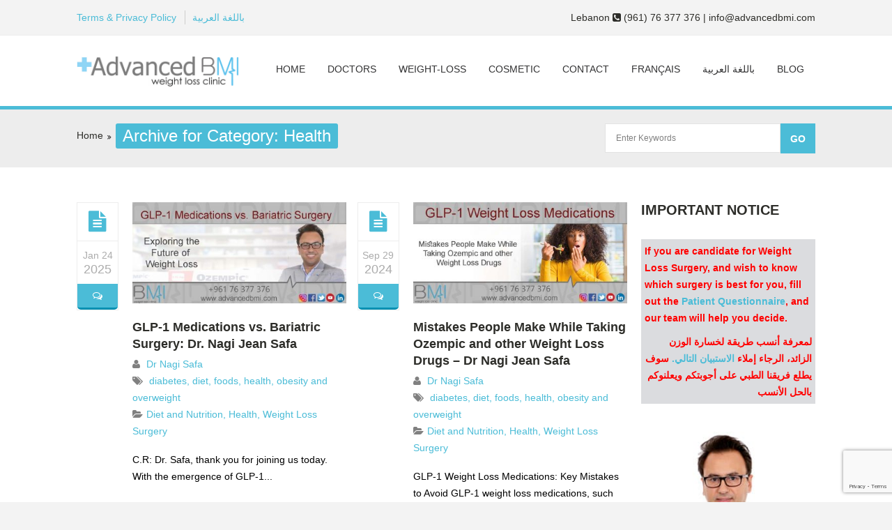

--- FILE ---
content_type: text/html; charset=UTF-8
request_url: https://www.advancedbmi.com/category/health/
body_size: 29631
content:
<!doctype html>
<!--[if IE 7 ]>    <html lang="en-gb" class="isie ie7 oldie no-js"> <![endif]-->
<!--[if IE 8 ]>    <html lang="en-gb" class="isie ie8 oldie no-js"> <![endif]-->
<!--[if IE 9 ]>    <html lang="en-gb" class="isie ie9 no-js"> <![endif]-->
<!--[if (gt IE 9)|!(IE)]><!--> <html lang="en-US"> <!--<![endif]-->

<head>
    <meta charset="utf-8">
    <meta name='viewport' content='width=device-width, initial-scale=1, maximum-scale=1' />    <title>Health Archives - Advanced BMI Lebanon - Dr Nagi Jean Safa Clinic</title>

    <link rel="profile" href="http://gmpg.org/xfn/11" />
    <link rel="pingback" href="https://www.advancedbmi.com/xmlrpc.php" />
    
    <!-- Google tag (gtag.js) -->
    <script async src="https://www.googletagmanager.com/gtag/js?id=AW-968585985"></script>
    <script>
      window.dataLayer = window.dataLayer || [];
      function gtag(){dataLayer.push(arguments);}
      gtag('js', new Date());

      gtag('config', 'AW-968585985');
    </script>

    
 <script type='text/javascript'>
	var mytheme_urls = {
		 theme_base_url:'https://www.advancedbmi.com/wp-content/themes/soulmedic/'
 		,framework_base_url:'https://www.advancedbmi.com/wp-content/themes/soulmedic/framework/'
 		,ajaxurl:'https://www.advancedbmi.com/wp-admin/admin-ajax.php'
 		,url:'https://www.advancedbmi.com'
 		,scroll:'disable'
 		,stickynav:'enable'
 		,mobilestickynav:'disable'
 		,is_admin:''
 		,skin:'blue'
 		,layout:'fullwidth'
 		,isRTL:false
 		,layout_pattern:''
	};
 </script>
<link href='https://www.advancedbmi.com/wp-content/uploads/2014/11/Advanced-BMI-Favicon.jpg' rel='shortcut icon' type='image/x-icon' />
<link href='https://www.advancedbmi.com/wp-content/themes/soulmedic/images/apple-touch-icon.png' rel='apple-touch-icon-precomposed'/>
<link href='https://www.advancedbmi.com/wp-content/themes/soulmedic/images/apple-touch-icon-114x114.png' sizes='114x114' rel='apple-touch-icon-precomposed'/>
<link href='https://www.advancedbmi.com/wp-content/themes/soulmedic/images/apple-touch-icon-72x72.png' sizes='72x72' rel='apple-touch-icon-precomposed'/>
<link href='https://www.advancedbmi.com/wp-content/themes/soulmedic/images/apple-touch-icon-114x114.png' sizes='114x114' rel='apple-touch-icon-precomposed'/>
<meta name='robots' content='noindex, follow' />
	<style>img:is([sizes="auto" i], [sizes^="auto," i]) { contain-intrinsic-size: 3000px 1500px }</style>
	
	<!-- This site is optimized with the Yoast SEO plugin v25.8 - https://yoast.com/wordpress/plugins/seo/ -->
	<meta property="og:locale" content="en_US" />
	<meta property="og:type" content="article" />
	<meta property="og:title" content="Health Archives - Advanced BMI Lebanon - Dr Nagi Jean Safa Clinic" />
	<meta property="og:url" content="https://www.advancedbmi.com/category/health/" />
	<meta property="og:site_name" content="Advanced BMI Lebanon - Dr Nagi Jean Safa Clinic" />
	<meta name="twitter:card" content="summary_large_image" />
	<meta name="twitter:site" content="@advancedbmi" />
	<script type="application/ld+json" class="yoast-schema-graph">{"@context":"https://schema.org","@graph":[{"@type":"CollectionPage","@id":"https://www.advancedbmi.com/category/health/","url":"https://www.advancedbmi.com/category/health/","name":"Health Archives - Advanced BMI Lebanon - Dr Nagi Jean Safa Clinic","isPartOf":{"@id":"https://www.advancedbmi.com/#website"},"primaryImageOfPage":{"@id":"https://www.advancedbmi.com/category/health/#primaryimage"},"image":{"@id":"https://www.advancedbmi.com/category/health/#primaryimage"},"thumbnailUrl":"https://www.advancedbmi.com/wp-content/uploads/2025/01/GLP-1-Medications-vs.-Bariatric-Surgery-Dr-Nagi-Jean-Safa.jpg","breadcrumb":{"@id":"https://www.advancedbmi.com/category/health/#breadcrumb"},"inLanguage":"en-US"},{"@type":"ImageObject","inLanguage":"en-US","@id":"https://www.advancedbmi.com/category/health/#primaryimage","url":"https://www.advancedbmi.com/wp-content/uploads/2025/01/GLP-1-Medications-vs.-Bariatric-Surgery-Dr-Nagi-Jean-Safa.jpg","contentUrl":"https://www.advancedbmi.com/wp-content/uploads/2025/01/GLP-1-Medications-vs.-Bariatric-Surgery-Dr-Nagi-Jean-Safa.jpg","width":1418,"height":669,"caption":"GLP-1 Medications vs. Bariatric Surgery Dr. Nagi Jean Safa"},{"@type":"BreadcrumbList","@id":"https://www.advancedbmi.com/category/health/#breadcrumb","itemListElement":[{"@type":"ListItem","position":1,"name":"Home","item":"https://www.advancedbmi.com/"},{"@type":"ListItem","position":2,"name":"Health"}]},{"@type":"WebSite","@id":"https://www.advancedbmi.com/#website","url":"https://www.advancedbmi.com/","name":"Advanced BMI Lebanon - Dr Nagi Jean Safa Clinic","description":"Advanced BMI Obesity Surgery in Lebanon | Gastric Sleeve Lebanon | Sleeve Surgery in Beirut Lebanon | Gastric Bypass Lebanon | Weight Loss Surgery in Lebanon | Surgery to Lose Weight Lebanon | Bariatric Surgeon in Lebanon | Best Bariatric Surgeon in Lebanon","publisher":{"@id":"https://www.advancedbmi.com/#organization"},"potentialAction":[{"@type":"SearchAction","target":{"@type":"EntryPoint","urlTemplate":"https://www.advancedbmi.com/?s={search_term_string}"},"query-input":{"@type":"PropertyValueSpecification","valueRequired":true,"valueName":"search_term_string"}}],"inLanguage":"en-US"},{"@type":"Organization","@id":"https://www.advancedbmi.com/#organization","name":"Advanced BMI - Dr Nagi Safa Clinic","url":"https://www.advancedbmi.com/","logo":{"@type":"ImageObject","inLanguage":"en-US","@id":"https://www.advancedbmi.com/#/schema/logo/image/","url":"https://www.advancedbmi.com/wp-content/uploads/2018/03/BMI-Final-Logo-small-compressor.jpg","contentUrl":"https://www.advancedbmi.com/wp-content/uploads/2018/03/BMI-Final-Logo-small-compressor.jpg","width":1890,"height":993,"caption":"Advanced BMI - Dr Nagi Safa Clinic"},"image":{"@id":"https://www.advancedbmi.com/#/schema/logo/image/"},"sameAs":["https://www.facebook.com/advancedbmi","https://x.com/advancedbmi","https://www.instagram.com/drnagisafa/","https://www.linkedin.com/company/advanced-bmi-weight-loss-clinic-lebanon","https://www.pinterest.com/advancedbmi/","https://www.youtube.com/user/nagisafa"]}]}</script>
	<!-- / Yoast SEO plugin. -->


<link rel="alternate" type="application/rss+xml" title="Advanced BMI Lebanon - Dr Nagi Jean Safa Clinic &raquo; Feed" href="https://www.advancedbmi.com/feed/" />
<link rel="alternate" type="application/rss+xml" title="Advanced BMI Lebanon - Dr Nagi Jean Safa Clinic &raquo; Comments Feed" href="https://www.advancedbmi.com/comments/feed/" />
<link rel="alternate" type="application/rss+xml" title="Advanced BMI Lebanon - Dr Nagi Jean Safa Clinic &raquo; Health Category Feed" href="https://www.advancedbmi.com/category/health/feed/" />
<link rel='stylesheet' id='dt-sc-css-css' href='https://www.advancedbmi.com/wp-content/plugins/designthemes-core-features/shortcodes/css/shortcodes.css' type='text/css' media='all' />
<link rel='stylesheet' id='dt-animations-css' href='https://www.advancedbmi.com/wp-content/plugins/designthemes-core-features/page-builder/css/animations.css' type='text/css' media='all' />
<style id='wp-emoji-styles-inline-css' type='text/css'>

	img.wp-smiley, img.emoji {
		display: inline !important;
		border: none !important;
		box-shadow: none !important;
		height: 1em !important;
		width: 1em !important;
		margin: 0 0.07em !important;
		vertical-align: -0.1em !important;
		background: none !important;
		padding: 0 !important;
	}
</style>
<link rel='stylesheet' id='wp-block-library-css' href='https://www.advancedbmi.com/wp-includes/css/dist/block-library/style.min.css' type='text/css' media='all' />
<style id='classic-theme-styles-inline-css' type='text/css'>
/*! This file is auto-generated */
.wp-block-button__link{color:#fff;background-color:#32373c;border-radius:9999px;box-shadow:none;text-decoration:none;padding:calc(.667em + 2px) calc(1.333em + 2px);font-size:1.125em}.wp-block-file__button{background:#32373c;color:#fff;text-decoration:none}
</style>
<style id='global-styles-inline-css' type='text/css'>
:root{--wp--preset--aspect-ratio--square: 1;--wp--preset--aspect-ratio--4-3: 4/3;--wp--preset--aspect-ratio--3-4: 3/4;--wp--preset--aspect-ratio--3-2: 3/2;--wp--preset--aspect-ratio--2-3: 2/3;--wp--preset--aspect-ratio--16-9: 16/9;--wp--preset--aspect-ratio--9-16: 9/16;--wp--preset--color--black: #000000;--wp--preset--color--cyan-bluish-gray: #abb8c3;--wp--preset--color--white: #ffffff;--wp--preset--color--pale-pink: #f78da7;--wp--preset--color--vivid-red: #cf2e2e;--wp--preset--color--luminous-vivid-orange: #ff6900;--wp--preset--color--luminous-vivid-amber: #fcb900;--wp--preset--color--light-green-cyan: #7bdcb5;--wp--preset--color--vivid-green-cyan: #00d084;--wp--preset--color--pale-cyan-blue: #8ed1fc;--wp--preset--color--vivid-cyan-blue: #0693e3;--wp--preset--color--vivid-purple: #9b51e0;--wp--preset--gradient--vivid-cyan-blue-to-vivid-purple: linear-gradient(135deg,rgba(6,147,227,1) 0%,rgb(155,81,224) 100%);--wp--preset--gradient--light-green-cyan-to-vivid-green-cyan: linear-gradient(135deg,rgb(122,220,180) 0%,rgb(0,208,130) 100%);--wp--preset--gradient--luminous-vivid-amber-to-luminous-vivid-orange: linear-gradient(135deg,rgba(252,185,0,1) 0%,rgba(255,105,0,1) 100%);--wp--preset--gradient--luminous-vivid-orange-to-vivid-red: linear-gradient(135deg,rgba(255,105,0,1) 0%,rgb(207,46,46) 100%);--wp--preset--gradient--very-light-gray-to-cyan-bluish-gray: linear-gradient(135deg,rgb(238,238,238) 0%,rgb(169,184,195) 100%);--wp--preset--gradient--cool-to-warm-spectrum: linear-gradient(135deg,rgb(74,234,220) 0%,rgb(151,120,209) 20%,rgb(207,42,186) 40%,rgb(238,44,130) 60%,rgb(251,105,98) 80%,rgb(254,248,76) 100%);--wp--preset--gradient--blush-light-purple: linear-gradient(135deg,rgb(255,206,236) 0%,rgb(152,150,240) 100%);--wp--preset--gradient--blush-bordeaux: linear-gradient(135deg,rgb(254,205,165) 0%,rgb(254,45,45) 50%,rgb(107,0,62) 100%);--wp--preset--gradient--luminous-dusk: linear-gradient(135deg,rgb(255,203,112) 0%,rgb(199,81,192) 50%,rgb(65,88,208) 100%);--wp--preset--gradient--pale-ocean: linear-gradient(135deg,rgb(255,245,203) 0%,rgb(182,227,212) 50%,rgb(51,167,181) 100%);--wp--preset--gradient--electric-grass: linear-gradient(135deg,rgb(202,248,128) 0%,rgb(113,206,126) 100%);--wp--preset--gradient--midnight: linear-gradient(135deg,rgb(2,3,129) 0%,rgb(40,116,252) 100%);--wp--preset--font-size--small: 13px;--wp--preset--font-size--medium: 20px;--wp--preset--font-size--large: 36px;--wp--preset--font-size--x-large: 42px;--wp--preset--spacing--20: 0.44rem;--wp--preset--spacing--30: 0.67rem;--wp--preset--spacing--40: 1rem;--wp--preset--spacing--50: 1.5rem;--wp--preset--spacing--60: 2.25rem;--wp--preset--spacing--70: 3.38rem;--wp--preset--spacing--80: 5.06rem;--wp--preset--shadow--natural: 6px 6px 9px rgba(0, 0, 0, 0.2);--wp--preset--shadow--deep: 12px 12px 50px rgba(0, 0, 0, 0.4);--wp--preset--shadow--sharp: 6px 6px 0px rgba(0, 0, 0, 0.2);--wp--preset--shadow--outlined: 6px 6px 0px -3px rgba(255, 255, 255, 1), 6px 6px rgba(0, 0, 0, 1);--wp--preset--shadow--crisp: 6px 6px 0px rgba(0, 0, 0, 1);}:where(.is-layout-flex){gap: 0.5em;}:where(.is-layout-grid){gap: 0.5em;}body .is-layout-flex{display: flex;}.is-layout-flex{flex-wrap: wrap;align-items: center;}.is-layout-flex > :is(*, div){margin: 0;}body .is-layout-grid{display: grid;}.is-layout-grid > :is(*, div){margin: 0;}:where(.wp-block-columns.is-layout-flex){gap: 2em;}:where(.wp-block-columns.is-layout-grid){gap: 2em;}:where(.wp-block-post-template.is-layout-flex){gap: 1.25em;}:where(.wp-block-post-template.is-layout-grid){gap: 1.25em;}.has-black-color{color: var(--wp--preset--color--black) !important;}.has-cyan-bluish-gray-color{color: var(--wp--preset--color--cyan-bluish-gray) !important;}.has-white-color{color: var(--wp--preset--color--white) !important;}.has-pale-pink-color{color: var(--wp--preset--color--pale-pink) !important;}.has-vivid-red-color{color: var(--wp--preset--color--vivid-red) !important;}.has-luminous-vivid-orange-color{color: var(--wp--preset--color--luminous-vivid-orange) !important;}.has-luminous-vivid-amber-color{color: var(--wp--preset--color--luminous-vivid-amber) !important;}.has-light-green-cyan-color{color: var(--wp--preset--color--light-green-cyan) !important;}.has-vivid-green-cyan-color{color: var(--wp--preset--color--vivid-green-cyan) !important;}.has-pale-cyan-blue-color{color: var(--wp--preset--color--pale-cyan-blue) !important;}.has-vivid-cyan-blue-color{color: var(--wp--preset--color--vivid-cyan-blue) !important;}.has-vivid-purple-color{color: var(--wp--preset--color--vivid-purple) !important;}.has-black-background-color{background-color: var(--wp--preset--color--black) !important;}.has-cyan-bluish-gray-background-color{background-color: var(--wp--preset--color--cyan-bluish-gray) !important;}.has-white-background-color{background-color: var(--wp--preset--color--white) !important;}.has-pale-pink-background-color{background-color: var(--wp--preset--color--pale-pink) !important;}.has-vivid-red-background-color{background-color: var(--wp--preset--color--vivid-red) !important;}.has-luminous-vivid-orange-background-color{background-color: var(--wp--preset--color--luminous-vivid-orange) !important;}.has-luminous-vivid-amber-background-color{background-color: var(--wp--preset--color--luminous-vivid-amber) !important;}.has-light-green-cyan-background-color{background-color: var(--wp--preset--color--light-green-cyan) !important;}.has-vivid-green-cyan-background-color{background-color: var(--wp--preset--color--vivid-green-cyan) !important;}.has-pale-cyan-blue-background-color{background-color: var(--wp--preset--color--pale-cyan-blue) !important;}.has-vivid-cyan-blue-background-color{background-color: var(--wp--preset--color--vivid-cyan-blue) !important;}.has-vivid-purple-background-color{background-color: var(--wp--preset--color--vivid-purple) !important;}.has-black-border-color{border-color: var(--wp--preset--color--black) !important;}.has-cyan-bluish-gray-border-color{border-color: var(--wp--preset--color--cyan-bluish-gray) !important;}.has-white-border-color{border-color: var(--wp--preset--color--white) !important;}.has-pale-pink-border-color{border-color: var(--wp--preset--color--pale-pink) !important;}.has-vivid-red-border-color{border-color: var(--wp--preset--color--vivid-red) !important;}.has-luminous-vivid-orange-border-color{border-color: var(--wp--preset--color--luminous-vivid-orange) !important;}.has-luminous-vivid-amber-border-color{border-color: var(--wp--preset--color--luminous-vivid-amber) !important;}.has-light-green-cyan-border-color{border-color: var(--wp--preset--color--light-green-cyan) !important;}.has-vivid-green-cyan-border-color{border-color: var(--wp--preset--color--vivid-green-cyan) !important;}.has-pale-cyan-blue-border-color{border-color: var(--wp--preset--color--pale-cyan-blue) !important;}.has-vivid-cyan-blue-border-color{border-color: var(--wp--preset--color--vivid-cyan-blue) !important;}.has-vivid-purple-border-color{border-color: var(--wp--preset--color--vivid-purple) !important;}.has-vivid-cyan-blue-to-vivid-purple-gradient-background{background: var(--wp--preset--gradient--vivid-cyan-blue-to-vivid-purple) !important;}.has-light-green-cyan-to-vivid-green-cyan-gradient-background{background: var(--wp--preset--gradient--light-green-cyan-to-vivid-green-cyan) !important;}.has-luminous-vivid-amber-to-luminous-vivid-orange-gradient-background{background: var(--wp--preset--gradient--luminous-vivid-amber-to-luminous-vivid-orange) !important;}.has-luminous-vivid-orange-to-vivid-red-gradient-background{background: var(--wp--preset--gradient--luminous-vivid-orange-to-vivid-red) !important;}.has-very-light-gray-to-cyan-bluish-gray-gradient-background{background: var(--wp--preset--gradient--very-light-gray-to-cyan-bluish-gray) !important;}.has-cool-to-warm-spectrum-gradient-background{background: var(--wp--preset--gradient--cool-to-warm-spectrum) !important;}.has-blush-light-purple-gradient-background{background: var(--wp--preset--gradient--blush-light-purple) !important;}.has-blush-bordeaux-gradient-background{background: var(--wp--preset--gradient--blush-bordeaux) !important;}.has-luminous-dusk-gradient-background{background: var(--wp--preset--gradient--luminous-dusk) !important;}.has-pale-ocean-gradient-background{background: var(--wp--preset--gradient--pale-ocean) !important;}.has-electric-grass-gradient-background{background: var(--wp--preset--gradient--electric-grass) !important;}.has-midnight-gradient-background{background: var(--wp--preset--gradient--midnight) !important;}.has-small-font-size{font-size: var(--wp--preset--font-size--small) !important;}.has-medium-font-size{font-size: var(--wp--preset--font-size--medium) !important;}.has-large-font-size{font-size: var(--wp--preset--font-size--large) !important;}.has-x-large-font-size{font-size: var(--wp--preset--font-size--x-large) !important;}
:where(.wp-block-post-template.is-layout-flex){gap: 1.25em;}:where(.wp-block-post-template.is-layout-grid){gap: 1.25em;}
:where(.wp-block-columns.is-layout-flex){gap: 2em;}:where(.wp-block-columns.is-layout-grid){gap: 2em;}
:root :where(.wp-block-pullquote){font-size: 1.5em;line-height: 1.6;}
</style>
<link rel='stylesheet' id='meanmenu-css-css' href='https://www.advancedbmi.com/wp-content/themes/soulmedic/css/meanmenu.css' type='text/css' media='all' />
<link rel='stylesheet' id='prettyphoto-css' href='https://www.advancedbmi.com/wp-content/themes/soulmedic/css/prettyPhoto.css' type='text/css' media='all' />
<link rel='stylesheet' id='default-css' href='https://www.advancedbmi.com/wp-content/themes/soulmedic/style.css' type='text/css' media='all' />
<link rel='stylesheet' id='skin-css' href='https://www.advancedbmi.com/wp-content/themes/soulmedic/skins/blue/style.css' type='text/css' media='all' />
<link rel='stylesheet' id='custom-font-awesome-css' href='https://www.advancedbmi.com/wp-content/themes/soulmedic/css/font-awesome.min.css' type='text/css' media='all' />
<!--[if lt IE 9]>
<link rel='stylesheet' id='ie8-and-down-css' href='https://www.advancedbmi.com/wp-content/themes/soulmedic/css/ie8-and-down.css' type='text/css' media='all' />
<![endif]-->
<link rel='stylesheet' id='responsive-css' href='https://www.advancedbmi.com/wp-content/themes/soulmedic/responsive.css' type='text/css' media='all' />
<link rel='stylesheet' id='mytheme-google-fonts-css' href='https://fonts.googleapis.com/css?family=Noto+Sans%3A400%2C700%2C400italic%2C700italic' type='text/css' media='all' />
 <!--[if IE]>
    <style type="text/css" media="screen">
			.team .social-icons li {
				behavior: url(https://www.advancedbmi.com/wp-content/themes/soulmedic/PIE.php);
               }
     </style>
     <![endif]-->
<script type="text/javascript" src="https://www.advancedbmi.com/wp-includes/js/jquery/jquery.min.js" id="jquery-core-js"></script>
<script type="text/javascript" src="https://www.advancedbmi.com/wp-includes/js/jquery/jquery-migrate.min.js" id="jquery-migrate-js"></script>
<script type="text/javascript" src="//www.advancedbmi.com/wp-content/plugins/revslider/sr6/assets/js/rbtools.min.js" async id="tp-tools-js"></script>
<script type="text/javascript" src="//www.advancedbmi.com/wp-content/plugins/revslider/sr6/assets/js/rs6.min.js" async id="revmin-js"></script>
<script type="text/javascript" src="https://www.advancedbmi.com/wp-content/themes/soulmedic/framework/js/public/modernizr-2.6.2.min.js" id="modernizr-script-js"></script>
<style type="text/css">	body {color:#000000; }	</style><link rel="https://api.w.org/" href="https://www.advancedbmi.com/wp-json/" /><link rel="alternate" title="JSON" type="application/json" href="https://www.advancedbmi.com/wp-json/wp/v2/categories/90" />

<!-- This site is optimized with the Schema plugin v1.7.9.6 - https://schema.press -->
<script type="application/ld+json">{"@context":"https:\/\/schema.org\/","@type":"CollectionPage","headline":"Health Category","description":"","url":"https:\/\/www.advancedbmi.com\/category\/diet-lebanon\/","sameAs":[],"hasPart":[{"@context":"https:\/\/schema.org\/","@type":"BlogPosting","mainEntityOfPage":{"@type":"WebPage","@id":"https:\/\/www.advancedbmi.com\/2025\/01\/glp-1-medications-vs-bariatric-surgery-dr-nagi-jean-safa\/"},"url":"https:\/\/www.advancedbmi.com\/2025\/01\/glp-1-medications-vs-bariatric-surgery-dr-nagi-jean-safa\/","headline":"GLP-1 Medications vs. Bariatric Surgery: Dr. Nagi Jean Safa","datePublished":"2025-01-24T16:41:32+02:00","dateModified":"2025-01-24T16:41:32+02:00","publisher":{"@type":"Organization","@id":"https:\/\/www.advancedbmi.com\/#organization","name":"Advanced BMI - Dr Nagi Safa Clinic","logo":{"@type":"ImageObject","url":"https:\/\/www.advancedbmi.com\/wp-content\/uploads\/2018\/03\/LOGO-MARCH-2018-min.png","width":600,"height":60}},"image":{"@type":"ImageObject","url":"https:\/\/www.advancedbmi.com\/wp-content\/uploads\/2025\/01\/GLP-1-Medications-vs.-Bariatric-Surgery-Dr-Nagi-Jean-Safa.jpg","width":1418,"height":669},"articleSection":"Diet and Nutrition","keywords":"diabetes, diet, foods, health, obesity and overweight","description":"Discover expert insights from Dr. Safa on GLP-1 medications like Ozempic and their role in weight loss. Learn how they compare to bariatric surgery and explore the best options for managing obesity effectively.","author":{"@type":"Person","name":"Dr Nagi Safa","url":"https:\/\/www.advancedbmi.com\/author\/weight-loss-surgery\/","description":"Dr Nagi Safa is a Metabolic and Bariatric Surgeon (Weight-Loss Surgeon) at the Advanced BMI in Lebanon and at the Sacred Heart Hospital of Montreal, and holds an academic appointment at the University of Montreal. Furthermore, he is involved in the training of residents and surgical fellows on how to perform advanced laparoscopic obesity surgery. In 2010, he launched the Advanced Bariatric and Metabolic Institute (Advanced BMI) in Lebanon, and has been helping hundreds of patients from all over the Middle-East through his expertise in obesity surgery.\r\nEducation: Dr Safa completed his residency training at the University of Montreal General Surgery Program. He then performed a fellowship in Metabolic and Bariatric Surgery, and Minimal Invasive Surgery (Laparoscopic and Robotic Surgery), at the Sacred Heart Hospital of Montreal, which is the largest Weight Loss Surgery center in the Montreal area, and one of the busiest in Canada.\r\nExperience: During his training, and throughout his practice, Dr Safa performed more than one thousand laparoscopic procedures, including Roux en Y gastric bypass, sleeve gastrectomy, gastric banding, gastric plication and many other abdominal surgery procedures. He has a particular interest in LaparoscopicRevisional Surgery including banding, bypass and sleeve. \r\nWith a keen interest in the advancement of obesity surgery and newer minimally invasive surgical techniques, Dr Safa gained experience in the single incision laparoscopic surgery (SILS), and offers Single Incision gastric banding and Sleeve Gastrectomy Surgery.\r\nResearch: His current research interests include clinical outcomes from various bariatric surgery procedures and investigations on the impact of bariatric surgery on Type 2 diabetes and metabolic syndrome X. \r\nMemberships: Dr Safa holds professional memberships with the American Society of Metabolic and Bariatric Surgery, Canadian Association of Bariatric Physicians and Surgeons, Canadian Association of General Surgeons, Canadian Medical Association, Canadian Association for Surgical Oncology, Quebec Medical Association, Trauma Association of Canada, Association Quebecoise de Chirurgie, International College of Surgeon, and the College des Medecins du Quebec.","image":{"@type":"ImageObject","url":"https:\/\/secure.gravatar.com\/avatar\/ce435c8a660dbc43a2c4944d9775d521c0b050a5e6c5c46337ab4b1f2006559d?s=96&r=g","height":96,"width":96},"sameAs":["https:\/\/www.advancedbmi.com","https:\/\/plus.google.com\/+DrNagiSafa\/posts","https:\/\/www.facebook.com\/advancedbmi","https:\/\/twitter.com\/advancedbmi"]}},{"@context":"https:\/\/schema.org\/","@type":"BlogPosting","mainEntityOfPage":{"@type":"WebPage","@id":"https:\/\/www.advancedbmi.com\/2024\/09\/glp1-weight-loss-medications-mistakes\/"},"url":"https:\/\/www.advancedbmi.com\/2024\/09\/glp1-weight-loss-medications-mistakes\/","headline":"GLP-1 Weight Loss Medications: Key Mistakes to Avoid – Dr Safa","datePublished":"2024-09-29T15:54:16+02:00","dateModified":"2024-09-29T15:54:16+02:00","publisher":{"@type":"Organization","@id":"https:\/\/www.advancedbmi.com\/#organization","name":"Advanced BMI - Dr Nagi Safa Clinic","logo":{"@type":"ImageObject","url":"https:\/\/www.advancedbmi.com\/wp-content\/uploads\/2018\/03\/LOGO-MARCH-2018-min.png","width":600,"height":60}},"image":{"@type":"ImageObject","url":"https:\/\/www.advancedbmi.com\/wp-content\/uploads\/2024\/09\/Mistakes-People-Make-While-Taking-Ozempic-dr-nagi-jean-safa.jpg","width":1420,"height":672},"articleSection":"Diet and Nutrition","keywords":"diabetes, diet, foods, health, obesity and overweight","description":"GLP-1 weight loss medications, like Ozempic, have become popular for managing weight and improving health. Learn the key mistakes to avoid","author":{"@type":"Person","name":"Dr Nagi Safa","url":"https:\/\/www.advancedbmi.com\/author\/weight-loss-surgery\/","description":"Dr Nagi Safa is a Metabolic and Bariatric Surgeon (Weight-Loss Surgeon) at the Advanced BMI in Lebanon and at the Sacred Heart Hospital of Montreal, and holds an academic appointment at the University of Montreal. Furthermore, he is involved in the training of residents and surgical fellows on how to perform advanced laparoscopic obesity surgery. In 2010, he launched the Advanced Bariatric and Metabolic Institute (Advanced BMI) in Lebanon, and has been helping hundreds of patients from all over the Middle-East through his expertise in obesity surgery.\r\nEducation: Dr Safa completed his residency training at the University of Montreal General Surgery Program. He then performed a fellowship in Metabolic and Bariatric Surgery, and Minimal Invasive Surgery (Laparoscopic and Robotic Surgery), at the Sacred Heart Hospital of Montreal, which is the largest Weight Loss Surgery center in the Montreal area, and one of the busiest in Canada.\r\nExperience: During his training, and throughout his practice, Dr Safa performed more than one thousand laparoscopic procedures, including Roux en Y gastric bypass, sleeve gastrectomy, gastric banding, gastric plication and many other abdominal surgery procedures. He has a particular interest in LaparoscopicRevisional Surgery including banding, bypass and sleeve. \r\nWith a keen interest in the advancement of obesity surgery and newer minimally invasive surgical techniques, Dr Safa gained experience in the single incision laparoscopic surgery (SILS), and offers Single Incision gastric banding and Sleeve Gastrectomy Surgery.\r\nResearch: His current research interests include clinical outcomes from various bariatric surgery procedures and investigations on the impact of bariatric surgery on Type 2 diabetes and metabolic syndrome X. \r\nMemberships: Dr Safa holds professional memberships with the American Society of Metabolic and Bariatric Surgery, Canadian Association of Bariatric Physicians and Surgeons, Canadian Association of General Surgeons, Canadian Medical Association, Canadian Association for Surgical Oncology, Quebec Medical Association, Trauma Association of Canada, Association Quebecoise de Chirurgie, International College of Surgeon, and the College des Medecins du Quebec.","image":{"@type":"ImageObject","url":"https:\/\/secure.gravatar.com\/avatar\/ce435c8a660dbc43a2c4944d9775d521c0b050a5e6c5c46337ab4b1f2006559d?s=96&r=g","height":96,"width":96},"sameAs":["https:\/\/www.advancedbmi.com","https:\/\/plus.google.com\/+DrNagiSafa\/posts","https:\/\/www.facebook.com\/advancedbmi","https:\/\/twitter.com\/advancedbmi"]}},{"@context":"https:\/\/schema.org\/","@type":"BlogPosting","mainEntityOfPage":{"@type":"WebPage","@id":"https:\/\/www.advancedbmi.com\/2024\/09\/ozempic-side-effects-more-common-in-females\/"},"url":"https:\/\/www.advancedbmi.com\/2024\/09\/ozempic-side-effects-more-common-in-females\/","headline":"الآثار الجانبية لأوزيمبيك: ما يجب معرفته وأهم المخاوف للنساء - الدكتور ناجي جان صفا","datePublished":"2024-09-27T15:23:15+02:00","dateModified":"2024-09-27T15:23:31+02:00","publisher":{"@type":"Organization","@id":"https:\/\/www.advancedbmi.com\/#organization","name":"Advanced BMI - Dr Nagi Safa Clinic","logo":{"@type":"ImageObject","url":"https:\/\/www.advancedbmi.com\/wp-content\/uploads\/2018\/03\/LOGO-MARCH-2018-min.png","width":600,"height":60}},"image":{"@type":"ImageObject","url":"https:\/\/www.advancedbmi.com\/wp-content\/uploads\/2024\/09\/ozempic-side-effects-arabic-dr-nagi-jean-safa.jpg","width":1420,"height":677},"articleSection":"Diet and Nutrition","keywords":"اخبار الرياضة, معلومات صحية","description":"تعرف على الآثار الجانبية لأوزيمبيك، بما في ذلك المخاوف الرئيسية للنساء. اكتشف تأثير أوزيمبيك على الحمل والمخاطر المحتملة على المدى الطويل","author":{"@type":"Person","name":"Dr Nagi Safa","url":"https:\/\/www.advancedbmi.com\/author\/weight-loss-surgery\/","description":"Dr Nagi Safa is a Metabolic and Bariatric Surgeon (Weight-Loss Surgeon) at the Advanced BMI in Lebanon and at the Sacred Heart Hospital of Montreal, and holds an academic appointment at the University of Montreal. Furthermore, he is involved in the training of residents and surgical fellows on how to perform advanced laparoscopic obesity surgery. In 2010, he launched the Advanced Bariatric and Metabolic Institute (Advanced BMI) in Lebanon, and has been helping hundreds of patients from all over the Middle-East through his expertise in obesity surgery.\r\nEducation: Dr Safa completed his residency training at the University of Montreal General Surgery Program. He then performed a fellowship in Metabolic and Bariatric Surgery, and Minimal Invasive Surgery (Laparoscopic and Robotic Surgery), at the Sacred Heart Hospital of Montreal, which is the largest Weight Loss Surgery center in the Montreal area, and one of the busiest in Canada.\r\nExperience: During his training, and throughout his practice, Dr Safa performed more than one thousand laparoscopic procedures, including Roux en Y gastric bypass, sleeve gastrectomy, gastric banding, gastric plication and many other abdominal surgery procedures. He has a particular interest in LaparoscopicRevisional Surgery including banding, bypass and sleeve. \r\nWith a keen interest in the advancement of obesity surgery and newer minimally invasive surgical techniques, Dr Safa gained experience in the single incision laparoscopic surgery (SILS), and offers Single Incision gastric banding and Sleeve Gastrectomy Surgery.\r\nResearch: His current research interests include clinical outcomes from various bariatric surgery procedures and investigations on the impact of bariatric surgery on Type 2 diabetes and metabolic syndrome X. \r\nMemberships: Dr Safa holds professional memberships with the American Society of Metabolic and Bariatric Surgery, Canadian Association of Bariatric Physicians and Surgeons, Canadian Association of General Surgeons, Canadian Medical Association, Canadian Association for Surgical Oncology, Quebec Medical Association, Trauma Association of Canada, Association Quebecoise de Chirurgie, International College of Surgeon, and the College des Medecins du Quebec.","image":{"@type":"ImageObject","url":"https:\/\/secure.gravatar.com\/avatar\/ce435c8a660dbc43a2c4944d9775d521c0b050a5e6c5c46337ab4b1f2006559d?s=96&r=g","height":96,"width":96},"sameAs":["https:\/\/www.advancedbmi.com","https:\/\/plus.google.com\/+DrNagiSafa\/posts","https:\/\/www.facebook.com\/advancedbmi","https:\/\/twitter.com\/advancedbmi"]}},{"@context":"https:\/\/schema.org\/","@type":"BlogPosting","mainEntityOfPage":{"@type":"WebPage","@id":"https:\/\/www.advancedbmi.com\/2024\/04\/%d8%a7%d9%84%d8%a3%d9%88%d8%b2%d9%85%d8%a8%d9%8a%d9%83-%d9%81%d9%8a-%d9%84%d8%a8%d9%86%d8%a7%d9%86\/"},"url":"https:\/\/www.advancedbmi.com\/2024\/04\/%d8%a7%d9%84%d8%a3%d9%88%d8%b2%d9%85%d8%a8%d9%8a%d9%83-%d9%81%d9%8a-%d9%84%d8%a8%d9%86%d8%a7%d9%86\/","headline":"الأوزمبيك في لبنان - علاج للسيطرة على الوزن - الدكتور ناجي جان صفا","datePublished":"2024-04-03T10:34:03+02:00","dateModified":"2024-04-03T10:34:03+02:00","publisher":{"@type":"Organization","@id":"https:\/\/www.advancedbmi.com\/#organization","name":"Advanced BMI - Dr Nagi Safa Clinic","logo":{"@type":"ImageObject","url":"https:\/\/www.advancedbmi.com\/wp-content\/uploads\/2018\/03\/LOGO-MARCH-2018-min.png","width":600,"height":60}},"image":{"@type":"ImageObject","url":"https:\/\/www.advancedbmi.com\/wp-content\/uploads\/2024\/04\/الأوزمبيك-في-لبنان-الدكتور-ناجي-جان-صفا-.jpg","width":1420,"height":674},"articleSection":"Diet and Nutrition","keywords":"اخبار الرياضة, معلومات صحية","description":"اكتشف كيف يساعد أوزمبيك في فقدان الوزن وإدارته خارج الإشارات الموصوفة، مع توصيات الخبراء ونظرة على الفوائد والآثار الجانبية","author":{"@type":"Person","name":"Dr Nagi Safa","url":"https:\/\/www.advancedbmi.com\/author\/weight-loss-surgery\/","description":"Dr Nagi Safa is a Metabolic and Bariatric Surgeon (Weight-Loss Surgeon) at the Advanced BMI in Lebanon and at the Sacred Heart Hospital of Montreal, and holds an academic appointment at the University of Montreal. Furthermore, he is involved in the training of residents and surgical fellows on how to perform advanced laparoscopic obesity surgery. In 2010, he launched the Advanced Bariatric and Metabolic Institute (Advanced BMI) in Lebanon, and has been helping hundreds of patients from all over the Middle-East through his expertise in obesity surgery.\r\nEducation: Dr Safa completed his residency training at the University of Montreal General Surgery Program. He then performed a fellowship in Metabolic and Bariatric Surgery, and Minimal Invasive Surgery (Laparoscopic and Robotic Surgery), at the Sacred Heart Hospital of Montreal, which is the largest Weight Loss Surgery center in the Montreal area, and one of the busiest in Canada.\r\nExperience: During his training, and throughout his practice, Dr Safa performed more than one thousand laparoscopic procedures, including Roux en Y gastric bypass, sleeve gastrectomy, gastric banding, gastric plication and many other abdominal surgery procedures. He has a particular interest in LaparoscopicRevisional Surgery including banding, bypass and sleeve. \r\nWith a keen interest in the advancement of obesity surgery and newer minimally invasive surgical techniques, Dr Safa gained experience in the single incision laparoscopic surgery (SILS), and offers Single Incision gastric banding and Sleeve Gastrectomy Surgery.\r\nResearch: His current research interests include clinical outcomes from various bariatric surgery procedures and investigations on the impact of bariatric surgery on Type 2 diabetes and metabolic syndrome X. \r\nMemberships: Dr Safa holds professional memberships with the American Society of Metabolic and Bariatric Surgery, Canadian Association of Bariatric Physicians and Surgeons, Canadian Association of General Surgeons, Canadian Medical Association, Canadian Association for Surgical Oncology, Quebec Medical Association, Trauma Association of Canada, Association Quebecoise de Chirurgie, International College of Surgeon, and the College des Medecins du Quebec.","image":{"@type":"ImageObject","url":"https:\/\/secure.gravatar.com\/avatar\/ce435c8a660dbc43a2c4944d9775d521c0b050a5e6c5c46337ab4b1f2006559d?s=96&r=g","height":96,"width":96},"sameAs":["https:\/\/www.advancedbmi.com","https:\/\/plus.google.com\/+DrNagiSafa\/posts","https:\/\/www.facebook.com\/advancedbmi","https:\/\/twitter.com\/advancedbmi"]}},{"@context":"https:\/\/schema.org\/","@type":"BlogPosting","mainEntityOfPage":{"@type":"WebPage","@id":"https:\/\/www.advancedbmi.com\/2024\/03\/bariatric-surgery-diabetes-management\/"},"url":"https:\/\/www.advancedbmi.com\/2024\/03\/bariatric-surgery-diabetes-management\/","headline":"Bariatric Surgery for Diabetes Management - Dr Nagi Jean Safa","datePublished":"2024-03-29T15:29:27+02:00","dateModified":"2024-03-29T15:29:27+02:00","publisher":{"@type":"Organization","@id":"https:\/\/www.advancedbmi.com\/#organization","name":"Advanced BMI - Dr Nagi Safa Clinic","logo":{"@type":"ImageObject","url":"https:\/\/www.advancedbmi.com\/wp-content\/uploads\/2018\/03\/LOGO-MARCH-2018-min.png","width":600,"height":60}},"image":{"@type":"ImageObject","url":"https:\/\/www.advancedbmi.com\/wp-content\/uploads\/2024\/03\/Transforming-Lives-How-Bariatric-Surgery-Is-Redefining-Diabetes-Management.jpg","width":1424,"height":674},"articleSection":"Diet and Nutrition","keywords":"diabetes, diet, foods, health, obesity and overweight","description":"Discover the effectiveness of bariatric surgery for managing type 2 diabetes. Long-term outcomes and benefits. Dr Nagi Jean Safa","author":{"@type":"Person","name":"Dr Nagi Safa","url":"https:\/\/www.advancedbmi.com\/author\/weight-loss-surgery\/","description":"Dr Nagi Safa is a Metabolic and Bariatric Surgeon (Weight-Loss Surgeon) at the Advanced BMI in Lebanon and at the Sacred Heart Hospital of Montreal, and holds an academic appointment at the University of Montreal. Furthermore, he is involved in the training of residents and surgical fellows on how to perform advanced laparoscopic obesity surgery. In 2010, he launched the Advanced Bariatric and Metabolic Institute (Advanced BMI) in Lebanon, and has been helping hundreds of patients from all over the Middle-East through his expertise in obesity surgery.\r\nEducation: Dr Safa completed his residency training at the University of Montreal General Surgery Program. He then performed a fellowship in Metabolic and Bariatric Surgery, and Minimal Invasive Surgery (Laparoscopic and Robotic Surgery), at the Sacred Heart Hospital of Montreal, which is the largest Weight Loss Surgery center in the Montreal area, and one of the busiest in Canada.\r\nExperience: During his training, and throughout his practice, Dr Safa performed more than one thousand laparoscopic procedures, including Roux en Y gastric bypass, sleeve gastrectomy, gastric banding, gastric plication and many other abdominal surgery procedures. He has a particular interest in LaparoscopicRevisional Surgery including banding, bypass and sleeve. \r\nWith a keen interest in the advancement of obesity surgery and newer minimally invasive surgical techniques, Dr Safa gained experience in the single incision laparoscopic surgery (SILS), and offers Single Incision gastric banding and Sleeve Gastrectomy Surgery.\r\nResearch: His current research interests include clinical outcomes from various bariatric surgery procedures and investigations on the impact of bariatric surgery on Type 2 diabetes and metabolic syndrome X. \r\nMemberships: Dr Safa holds professional memberships with the American Society of Metabolic and Bariatric Surgery, Canadian Association of Bariatric Physicians and Surgeons, Canadian Association of General Surgeons, Canadian Medical Association, Canadian Association for Surgical Oncology, Quebec Medical Association, Trauma Association of Canada, Association Quebecoise de Chirurgie, International College of Surgeon, and the College des Medecins du Quebec.","image":{"@type":"ImageObject","url":"https:\/\/secure.gravatar.com\/avatar\/ce435c8a660dbc43a2c4944d9775d521c0b050a5e6c5c46337ab4b1f2006559d?s=96&r=g","height":96,"width":96},"sameAs":["https:\/\/www.advancedbmi.com","https:\/\/plus.google.com\/+DrNagiSafa\/posts","https:\/\/www.facebook.com\/advancedbmi","https:\/\/twitter.com\/advancedbmi"]}},{"@context":"https:\/\/schema.org\/","@type":"BlogPosting","mainEntityOfPage":{"@type":"WebPage","@id":"https:\/\/www.advancedbmi.com\/2024\/03\/ozempic-in-lebanon\/"},"url":"https:\/\/www.advancedbmi.com\/2024\/03\/ozempic-in-lebanon\/","headline":"Dark Side of Weight Loss Pills - Advanced BMI - Dr Nagi Safa","datePublished":"2024-03-28T17:41:15+02:00","dateModified":"2024-03-28T17:41:15+02:00","publisher":{"@type":"Organization","@id":"https:\/\/www.advancedbmi.com\/#organization","name":"Advanced BMI - Dr Nagi Safa Clinic","logo":{"@type":"ImageObject","url":"https:\/\/www.advancedbmi.com\/wp-content\/uploads\/2018\/03\/LOGO-MARCH-2018-min.png","width":600,"height":60}},"image":{"@type":"ImageObject","url":"https:\/\/www.advancedbmi.com\/wp-content\/uploads\/2024\/03\/Ozempic-in-Lebanon-by-Dr-Nagi-Jean-Safa.jpg","width":1420,"height":675},"articleSection":"Diet and Nutrition","keywords":"diet, foods, health, obesity and overweight","description":"Explore the emerging trend of using Ozempic off-label for weight management. Get insights from medical professionals on its efficacy and safety.","author":{"@type":"Person","name":"Dr Nagi Safa","url":"https:\/\/www.advancedbmi.com\/author\/weight-loss-surgery\/","description":"Dr Nagi Safa is a Metabolic and Bariatric Surgeon (Weight-Loss Surgeon) at the Advanced BMI in Lebanon and at the Sacred Heart Hospital of Montreal, and holds an academic appointment at the University of Montreal. Furthermore, he is involved in the training of residents and surgical fellows on how to perform advanced laparoscopic obesity surgery. In 2010, he launched the Advanced Bariatric and Metabolic Institute (Advanced BMI) in Lebanon, and has been helping hundreds of patients from all over the Middle-East through his expertise in obesity surgery.\r\nEducation: Dr Safa completed his residency training at the University of Montreal General Surgery Program. He then performed a fellowship in Metabolic and Bariatric Surgery, and Minimal Invasive Surgery (Laparoscopic and Robotic Surgery), at the Sacred Heart Hospital of Montreal, which is the largest Weight Loss Surgery center in the Montreal area, and one of the busiest in Canada.\r\nExperience: During his training, and throughout his practice, Dr Safa performed more than one thousand laparoscopic procedures, including Roux en Y gastric bypass, sleeve gastrectomy, gastric banding, gastric plication and many other abdominal surgery procedures. He has a particular interest in LaparoscopicRevisional Surgery including banding, bypass and sleeve. \r\nWith a keen interest in the advancement of obesity surgery and newer minimally invasive surgical techniques, Dr Safa gained experience in the single incision laparoscopic surgery (SILS), and offers Single Incision gastric banding and Sleeve Gastrectomy Surgery.\r\nResearch: His current research interests include clinical outcomes from various bariatric surgery procedures and investigations on the impact of bariatric surgery on Type 2 diabetes and metabolic syndrome X. \r\nMemberships: Dr Safa holds professional memberships with the American Society of Metabolic and Bariatric Surgery, Canadian Association of Bariatric Physicians and Surgeons, Canadian Association of General Surgeons, Canadian Medical Association, Canadian Association for Surgical Oncology, Quebec Medical Association, Trauma Association of Canada, Association Quebecoise de Chirurgie, International College of Surgeon, and the College des Medecins du Quebec.","image":{"@type":"ImageObject","url":"https:\/\/secure.gravatar.com\/avatar\/ce435c8a660dbc43a2c4944d9775d521c0b050a5e6c5c46337ab4b1f2006559d?s=96&r=g","height":96,"width":96},"sameAs":["https:\/\/www.advancedbmi.com","https:\/\/plus.google.com\/+DrNagiSafa\/posts","https:\/\/www.facebook.com\/advancedbmi","https:\/\/twitter.com\/advancedbmi"]}},{"@context":"https:\/\/schema.org\/","@type":"BlogPosting","mainEntityOfPage":{"@type":"WebPage","@id":"https:\/\/www.advancedbmi.com\/2023\/06\/%d8%a7%d9%84%d8%ac%d8%a7%d9%86%d8%a8-%d8%a7%d9%84%d9%85%d8%b8%d9%84%d9%85-%d9%84%d8%ad%d8%a8%d9%88%d8%a8-%d9%81%d9%82%d8%af%d8%a7%d9%86-%d8%a7%d9%84%d9%88%d8%b2%d9%86-%d9%81%d8%a7%d8%b4%d9%84%d8%a9\/"},"url":"https:\/\/www.advancedbmi.com\/2023\/06\/%d8%a7%d9%84%d8%ac%d8%a7%d9%86%d8%a8-%d8%a7%d9%84%d9%85%d8%b8%d9%84%d9%85-%d9%84%d8%ad%d8%a8%d9%88%d8%a8-%d9%81%d9%82%d8%af%d8%a7%d9%86-%d8%a7%d9%84%d9%88%d8%b2%d9%86-%d9%81%d8%a7%d8%b4%d9%84%d8%a9\/","headline":"ميتفورمين وتأثيراته على فقدان الوزن والسكري","datePublished":"2023-06-07T14:07:41+02:00","dateModified":"2023-06-07T14:07:42+02:00","publisher":{"@type":"Organization","@id":"https:\/\/www.advancedbmi.com\/#organization","name":"Advanced BMI - Dr Nagi Safa Clinic","logo":{"@type":"ImageObject","url":"https:\/\/www.advancedbmi.com\/wp-content\/uploads\/2018\/03\/LOGO-MARCH-2018-min.png","width":600,"height":60}},"image":{"@type":"ImageObject","url":"https:\/\/www.advancedbmi.com\/wp-content\/uploads\/2023\/06\/الجانب-المظلم-لحبوب-فقدان-الوزن-فاشلة-ومحفوفة-بالمخاطر.jpg","width":1420,"height":674},"articleSection":"Diet and Nutrition","keywords":"اخبار الرياضة, معلومات صحية","description":"تعرف على فشل حبوب فقدان الوزن ومخاطرها ولماذا يجب التركيز على نهج صحي شامل لإدارة الوزن بدلاً من الاعتماد على الحبوب.","author":{"@type":"Person","name":"Nathalie Rahme","url":"https:\/\/www.advancedbmi.com\/author\/rahme_nathalie\/","image":{"@type":"ImageObject","url":"https:\/\/secure.gravatar.com\/avatar\/3c6fe63113c72a9912b4ce39a40884cccbb378b72839c6f566324439be6c2191?s=96&r=g","height":96,"width":96},"sameAs":["https:\/\/www.advancedbmi.com\/"]}},{"@context":"https:\/\/schema.org\/","@type":"BlogPosting","mainEntityOfPage":{"@type":"WebPage","@id":"https:\/\/www.advancedbmi.com\/2023\/06\/dark-side-of-weight-loss-pills\/"},"url":"https:\/\/www.advancedbmi.com\/2023\/06\/dark-side-of-weight-loss-pills\/","headline":"Dark Side of Weight Loss Pills - Advanced BMI - Dr Nagi Safa","datePublished":"2023-06-06T21:16:29+02:00","dateModified":"2023-06-06T21:16:29+02:00","publisher":{"@type":"Organization","@id":"https:\/\/www.advancedbmi.com\/#organization","name":"Advanced BMI - Dr Nagi Safa Clinic","logo":{"@type":"ImageObject","url":"https:\/\/www.advancedbmi.com\/wp-content\/uploads\/2018\/03\/LOGO-MARCH-2018-min.png","width":600,"height":60}},"image":{"@type":"ImageObject","url":"https:\/\/www.advancedbmi.com\/wp-content\/uploads\/2023\/06\/The-Dark-Side-of-Weight-Loss-Pills-Inefficiency-and-Risks.jpg","width":710,"height":337},"articleSection":"Diet and Nutrition","keywords":"diet, foods, health, obesity and overweight","description":"Discover the dangers of overusing weight loss pills and their inefficiency. Explore the risks associated with relying solely on these pills for quick weight loss. Learn why a holistic approach to weight management is essential for long-term success and overall well-being.","author":{"@type":"Person","name":"Dr Nagi Safa","url":"https:\/\/www.advancedbmi.com\/author\/weight-loss-surgery\/","description":"Dr Nagi Safa is a Metabolic and Bariatric Surgeon (Weight-Loss Surgeon) at the Advanced BMI in Lebanon and at the Sacred Heart Hospital of Montreal, and holds an academic appointment at the University of Montreal. Furthermore, he is involved in the training of residents and surgical fellows on how to perform advanced laparoscopic obesity surgery. In 2010, he launched the Advanced Bariatric and Metabolic Institute (Advanced BMI) in Lebanon, and has been helping hundreds of patients from all over the Middle-East through his expertise in obesity surgery.\r\nEducation: Dr Safa completed his residency training at the University of Montreal General Surgery Program. He then performed a fellowship in Metabolic and Bariatric Surgery, and Minimal Invasive Surgery (Laparoscopic and Robotic Surgery), at the Sacred Heart Hospital of Montreal, which is the largest Weight Loss Surgery center in the Montreal area, and one of the busiest in Canada.\r\nExperience: During his training, and throughout his practice, Dr Safa performed more than one thousand laparoscopic procedures, including Roux en Y gastric bypass, sleeve gastrectomy, gastric banding, gastric plication and many other abdominal surgery procedures. He has a particular interest in LaparoscopicRevisional Surgery including banding, bypass and sleeve. \r\nWith a keen interest in the advancement of obesity surgery and newer minimally invasive surgical techniques, Dr Safa gained experience in the single incision laparoscopic surgery (SILS), and offers Single Incision gastric banding and Sleeve Gastrectomy Surgery.\r\nResearch: His current research interests include clinical outcomes from various bariatric surgery procedures and investigations on the impact of bariatric surgery on Type 2 diabetes and metabolic syndrome X. \r\nMemberships: Dr Safa holds professional memberships with the American Society of Metabolic and Bariatric Surgery, Canadian Association of Bariatric Physicians and Surgeons, Canadian Association of General Surgeons, Canadian Medical Association, Canadian Association for Surgical Oncology, Quebec Medical Association, Trauma Association of Canada, Association Quebecoise de Chirurgie, International College of Surgeon, and the College des Medecins du Quebec.","image":{"@type":"ImageObject","url":"https:\/\/secure.gravatar.com\/avatar\/ce435c8a660dbc43a2c4944d9775d521c0b050a5e6c5c46337ab4b1f2006559d?s=96&r=g","height":96,"width":96},"sameAs":["https:\/\/www.advancedbmi.com","https:\/\/plus.google.com\/+DrNagiSafa\/posts","https:\/\/www.facebook.com\/advancedbmi","https:\/\/twitter.com\/advancedbmi"]}},{"@context":"https:\/\/schema.org\/","@type":"BlogPosting","mainEntityOfPage":{"@type":"WebPage","@id":"https:\/\/www.advancedbmi.com\/2023\/05\/%d9%85%d9%8a%d8%aa%d9%81%d9%88%d8%b1%d9%85%d9%8a%d9%86-%d9%88%d8%aa%d8%a3%d8%ab%d9%8a%d8%b1%d8%a7%d8%aa%d9%87-%d8%b9%d9%84%d9%89-%d9%81%d9%82%d8%af%d8%a7%d9%86-%d8%a7%d9%84%d9%88%d8%b2%d9%86-%d9%88\/"},"url":"https:\/\/www.advancedbmi.com\/2023\/05\/%d9%85%d9%8a%d8%aa%d9%81%d9%88%d8%b1%d9%85%d9%8a%d9%86-%d9%88%d8%aa%d8%a3%d8%ab%d9%8a%d8%b1%d8%a7%d8%aa%d9%87-%d8%b9%d9%84%d9%89-%d9%81%d9%82%d8%af%d8%a7%d9%86-%d8%a7%d9%84%d9%88%d8%b2%d9%86-%d9%88\/","headline":"ميتفورمين وتأثيراته على فقدان الوزن والسكري","datePublished":"2023-05-05T14:59:00+02:00","dateModified":"2023-05-05T14:59:00+02:00","publisher":{"@type":"Organization","@id":"https:\/\/www.advancedbmi.com\/#organization","name":"Advanced BMI - Dr Nagi Safa Clinic","logo":{"@type":"ImageObject","url":"https:\/\/www.advancedbmi.com\/wp-content\/uploads\/2018\/03\/LOGO-MARCH-2018-min.png","width":600,"height":60}},"image":{"@type":"ImageObject","url":"https:\/\/www.advancedbmi.com\/wp-content\/uploads\/2023\/05\/ميتفورمين-وتأثيراته-على-فقدان-الوزن-والسكري.jpg","width":1420,"height":674},"articleSection":"Diet and Nutrition","keywords":"اخبار الرياضة, معلومات صحية","description":"التمثيل الغذائي هو الطريقة التي يحول بها الجسم السعرات الحرارية إلى طاقة. عملية استقلاب بطيئة تؤدي إلى زيادة الوزن","author":{"@type":"Person","name":"Dr Nagi Safa","url":"https:\/\/www.advancedbmi.com\/author\/weight-loss-surgery\/","description":"Dr Nagi Safa is a Metabolic and Bariatric Surgeon (Weight-Loss Surgeon) at the Advanced BMI in Lebanon and at the Sacred Heart Hospital of Montreal, and holds an academic appointment at the University of Montreal. Furthermore, he is involved in the training of residents and surgical fellows on how to perform advanced laparoscopic obesity surgery. In 2010, he launched the Advanced Bariatric and Metabolic Institute (Advanced BMI) in Lebanon, and has been helping hundreds of patients from all over the Middle-East through his expertise in obesity surgery.\r\nEducation: Dr Safa completed his residency training at the University of Montreal General Surgery Program. He then performed a fellowship in Metabolic and Bariatric Surgery, and Minimal Invasive Surgery (Laparoscopic and Robotic Surgery), at the Sacred Heart Hospital of Montreal, which is the largest Weight Loss Surgery center in the Montreal area, and one of the busiest in Canada.\r\nExperience: During his training, and throughout his practice, Dr Safa performed more than one thousand laparoscopic procedures, including Roux en Y gastric bypass, sleeve gastrectomy, gastric banding, gastric plication and many other abdominal surgery procedures. He has a particular interest in LaparoscopicRevisional Surgery including banding, bypass and sleeve. \r\nWith a keen interest in the advancement of obesity surgery and newer minimally invasive surgical techniques, Dr Safa gained experience in the single incision laparoscopic surgery (SILS), and offers Single Incision gastric banding and Sleeve Gastrectomy Surgery.\r\nResearch: His current research interests include clinical outcomes from various bariatric surgery procedures and investigations on the impact of bariatric surgery on Type 2 diabetes and metabolic syndrome X. \r\nMemberships: Dr Safa holds professional memberships with the American Society of Metabolic and Bariatric Surgery, Canadian Association of Bariatric Physicians and Surgeons, Canadian Association of General Surgeons, Canadian Medical Association, Canadian Association for Surgical Oncology, Quebec Medical Association, Trauma Association of Canada, Association Quebecoise de Chirurgie, International College of Surgeon, and the College des Medecins du Quebec.","image":{"@type":"ImageObject","url":"https:\/\/secure.gravatar.com\/avatar\/ce435c8a660dbc43a2c4944d9775d521c0b050a5e6c5c46337ab4b1f2006559d?s=96&r=g","height":96,"width":96},"sameAs":["https:\/\/www.advancedbmi.com","https:\/\/plus.google.com\/+DrNagiSafa\/posts","https:\/\/www.facebook.com\/advancedbmi","https:\/\/twitter.com\/advancedbmi"]}},{"@context":"https:\/\/schema.org\/","@type":"BlogPosting","mainEntityOfPage":{"@type":"WebPage","@id":"https:\/\/www.advancedbmi.com\/2021\/10\/%d8%a3%d8%b3%d8%a8%d8%a7%d8%a8-%d8%b7%d8%a8%d9%91%d9%8a%d8%a9-%d9%84%d9%84%d8%aa%d9%85%d8%ab%d9%8a%d9%84-%d8%a7%d9%84%d8%ba%d8%b0%d8%a7%d8%a6%d9%8a-%d8%a7%d9%84%d8%a8%d8%b7%d9%8a%d8%a1\/"},"url":"https:\/\/www.advancedbmi.com\/2021\/10\/%d8%a3%d8%b3%d8%a8%d8%a7%d8%a8-%d8%b7%d8%a8%d9%91%d9%8a%d8%a9-%d9%84%d9%84%d8%aa%d9%85%d8%ab%d9%8a%d9%84-%d8%a7%d9%84%d8%ba%d8%b0%d8%a7%d8%a6%d9%8a-%d8%a7%d9%84%d8%a8%d8%b7%d9%8a%d8%a1\/","headline":"أسباب طبّية للتمثيل الغذائي البطيء - مركز الدكتور ناجي جان صفا لعلاج البدانة في بيروت - لبنان","datePublished":"2021-10-23T16:40:57+02:00","dateModified":"2021-10-23T16:40:57+02:00","publisher":{"@type":"Organization","@id":"https:\/\/www.advancedbmi.com\/#organization","name":"Advanced BMI - Dr Nagi Safa Clinic","logo":{"@type":"ImageObject","url":"https:\/\/www.advancedbmi.com\/wp-content\/uploads\/2018\/03\/LOGO-MARCH-2018-min.png","width":600,"height":60}},"image":{"@type":"ImageObject","url":"https:\/\/www.advancedbmi.com\/wp-content\/uploads\/2021\/10\/أسباب-طبّية-للتمثيل-الغذائي-البطيء.jpg","width":1420,"height":674},"articleSection":"Diet and Nutrition","keywords":"اخبار الرياضة, معلومات صحية","description":"التمثيل الغذائي هو الطريقة التي يحول بها الجسم السعرات الحرارية إلى طاقة. عملية استقلاب بطيئة تؤدي إلى زيادة الوزن","author":{"@type":"Person","name":"Dr Nagi Safa","url":"https:\/\/www.advancedbmi.com\/author\/weight-loss-surgery\/","description":"Dr Nagi Safa is a Metabolic and Bariatric Surgeon (Weight-Loss Surgeon) at the Advanced BMI in Lebanon and at the Sacred Heart Hospital of Montreal, and holds an academic appointment at the University of Montreal. Furthermore, he is involved in the training of residents and surgical fellows on how to perform advanced laparoscopic obesity surgery. In 2010, he launched the Advanced Bariatric and Metabolic Institute (Advanced BMI) in Lebanon, and has been helping hundreds of patients from all over the Middle-East through his expertise in obesity surgery.\r\nEducation: Dr Safa completed his residency training at the University of Montreal General Surgery Program. He then performed a fellowship in Metabolic and Bariatric Surgery, and Minimal Invasive Surgery (Laparoscopic and Robotic Surgery), at the Sacred Heart Hospital of Montreal, which is the largest Weight Loss Surgery center in the Montreal area, and one of the busiest in Canada.\r\nExperience: During his training, and throughout his practice, Dr Safa performed more than one thousand laparoscopic procedures, including Roux en Y gastric bypass, sleeve gastrectomy, gastric banding, gastric plication and many other abdominal surgery procedures. He has a particular interest in LaparoscopicRevisional Surgery including banding, bypass and sleeve. \r\nWith a keen interest in the advancement of obesity surgery and newer minimally invasive surgical techniques, Dr Safa gained experience in the single incision laparoscopic surgery (SILS), and offers Single Incision gastric banding and Sleeve Gastrectomy Surgery.\r\nResearch: His current research interests include clinical outcomes from various bariatric surgery procedures and investigations on the impact of bariatric surgery on Type 2 diabetes and metabolic syndrome X. \r\nMemberships: Dr Safa holds professional memberships with the American Society of Metabolic and Bariatric Surgery, Canadian Association of Bariatric Physicians and Surgeons, Canadian Association of General Surgeons, Canadian Medical Association, Canadian Association for Surgical Oncology, Quebec Medical Association, Trauma Association of Canada, Association Quebecoise de Chirurgie, International College of Surgeon, and the College des Medecins du Quebec.","image":{"@type":"ImageObject","url":"https:\/\/secure.gravatar.com\/avatar\/ce435c8a660dbc43a2c4944d9775d521c0b050a5e6c5c46337ab4b1f2006559d?s=96&r=g","height":96,"width":96},"sameAs":["https:\/\/www.advancedbmi.com","https:\/\/plus.google.com\/+DrNagiSafa\/posts","https:\/\/www.facebook.com\/advancedbmi","https:\/\/twitter.com\/advancedbmi"]}}]}</script>

<!-- Google tag (gtag.js) -->
<script async src="https://www.googletagmanager.com/gtag/js?id=AW-11316859521"></script>
<script>
  window.dataLayer = window.dataLayer || [];
  function gtag(){dataLayer.push(arguments);}
  gtag('js', new Date());
  gtag('config', 'AW-11316859521');
</script>
<!-- Event snippet for Page view (1) conversion page -->
<script>
  gtag('event', 'conversion', {'send_to': 'AW-11316859521/EdIyCM27xrgZEIGlppQq'});
</script>



<!-- This site is optimized with the Schema plugin v1.7.9.6 - https://schema.press -->
<script type="application/ld+json">{
    "@context": "http://schema.org",
    "@type": "BreadcrumbList",
    "itemListElement": [
        {
            "@type": "ListItem",
            "position": 1,
            "item": {
                "@id": "https://www.advancedbmi.com",
                "name": "Home"
            }
        },
        {
            "@type": "ListItem",
            "position": 2,
            "item": {
                "@id": "https://www.advancedbmi.com/advanced-bmi-blog/",
                "name": "Advanced BMI Blog"
            }
        },
        {
            "@type": "ListItem",
            "position": 3,
            "item": {
                "@id": "https://www.advancedbmi.com/category/health/",
                "name": "Health"
            }
        }
    ]
}</script>

<meta name="generator" content="Powered by Slider Revolution 6.7.37 - responsive, Mobile-Friendly Slider Plugin for WordPress with comfortable drag and drop interface." />
<script>function setREVStartSize(e){
			//window.requestAnimationFrame(function() {
				window.RSIW = window.RSIW===undefined ? window.innerWidth : window.RSIW;
				window.RSIH = window.RSIH===undefined ? window.innerHeight : window.RSIH;
				try {
					var pw = document.getElementById(e.c).parentNode.offsetWidth,
						newh;
					pw = pw===0 || isNaN(pw) || (e.l=="fullwidth" || e.layout=="fullwidth") ? window.RSIW : pw;
					e.tabw = e.tabw===undefined ? 0 : parseInt(e.tabw);
					e.thumbw = e.thumbw===undefined ? 0 : parseInt(e.thumbw);
					e.tabh = e.tabh===undefined ? 0 : parseInt(e.tabh);
					e.thumbh = e.thumbh===undefined ? 0 : parseInt(e.thumbh);
					e.tabhide = e.tabhide===undefined ? 0 : parseInt(e.tabhide);
					e.thumbhide = e.thumbhide===undefined ? 0 : parseInt(e.thumbhide);
					e.mh = e.mh===undefined || e.mh=="" || e.mh==="auto" ? 0 : parseInt(e.mh,0);
					if(e.layout==="fullscreen" || e.l==="fullscreen")
						newh = Math.max(e.mh,window.RSIH);
					else{
						e.gw = Array.isArray(e.gw) ? e.gw : [e.gw];
						for (var i in e.rl) if (e.gw[i]===undefined || e.gw[i]===0) e.gw[i] = e.gw[i-1];
						e.gh = e.el===undefined || e.el==="" || (Array.isArray(e.el) && e.el.length==0)? e.gh : e.el;
						e.gh = Array.isArray(e.gh) ? e.gh : [e.gh];
						for (var i in e.rl) if (e.gh[i]===undefined || e.gh[i]===0) e.gh[i] = e.gh[i-1];
											
						var nl = new Array(e.rl.length),
							ix = 0,
							sl;
						e.tabw = e.tabhide>=pw ? 0 : e.tabw;
						e.thumbw = e.thumbhide>=pw ? 0 : e.thumbw;
						e.tabh = e.tabhide>=pw ? 0 : e.tabh;
						e.thumbh = e.thumbhide>=pw ? 0 : e.thumbh;
						for (var i in e.rl) nl[i] = e.rl[i]<window.RSIW ? 0 : e.rl[i];
						sl = nl[0];
						for (var i in nl) if (sl>nl[i] && nl[i]>0) { sl = nl[i]; ix=i;}
						var m = pw>(e.gw[ix]+e.tabw+e.thumbw) ? 1 : (pw-(e.tabw+e.thumbw)) / (e.gw[ix]);
						newh =  (e.gh[ix] * m) + (e.tabh + e.thumbh);
					}
					var el = document.getElementById(e.c);
					if (el!==null && el) el.style.height = newh+"px";
					el = document.getElementById(e.c+"_wrapper");
					if (el!==null && el) {
						el.style.height = newh+"px";
						el.style.display = "block";
					}
				} catch(e){
					console.log("Failure at Presize of Slider:" + e)
				}
			//});
		  };</script>
		<style type="text/css" id="wp-custom-css">
			.dt-sc-toggle{ display : block !important}		</style>
		<meta name="generator" content="WP Rocket 3.19.4" data-wpr-features="wpr_preload_links wpr_desktop" /></head>

<body class="archive category category-health category-90 wp-theme-soulmedic">
    <div data-rocket-location-hash="71382f4d4c106e20ead13f0ad5fe64d2" id="bbar-wrapper">
    	<div data-rocket-location-hash="fbe5a6f6e79dcd4683dd8462497d4898" id="bbar-body">
        	<div data-rocket-location-hash="40f22408a88335a0945fffe944caafc3" class="container">
            	<div class="column dt-sc-one-half first"><ul id="menu-top-menu" class="top-menu"><li id="menu-item-7" class="menu-item menu-item-type-custom menu-item-object-custom menu-item-7"><a rel="privacy-policy" href="https://www.advancedbmi.com/terms-use-privacy-policy/" title="Terms of Use, Privacy Policy, and Legal Agreement">Terms &#038; Privacy Policy</a></li>
<li id="menu-item-5861" class="menu-item menu-item-type-post_type menu-item-object-page menu-item-5861"><a href="https://www.advancedbmi.com/%d8%ac%d8%b1%d8%a7%d8%ad%d8%a9-%d8%a7%d9%84%d8%a8%d8%af%d8%a7%d9%86%d8%a9-%d9%81%d9%8a-%d9%84%d8%a8%d9%86%d8%a7%d9%86/" title="المركز المتطور لعلاج وجراحة البدانة في لبنان">باللغة العربية</a></li>
</ul></div>
                <div class="column dt-sc-one-half alignright">Lebanon <span class="fa fa-phone-square"> </span>  (961) 76 377 376  | info@advancedbmi.com</div>
            </div>
        </div>
    </div><!-- **Wrapper** -->
<div data-rocket-location-hash="4c0bf78c47c78da60d59ccfd9f86e974" class="wrapper">
    <!-- **Inner Wrapper** -->
    <div data-rocket-location-hash="df9acd3399c6a0b50c17f0a17e3aeb63" class="inner-wrapper">

        <!-- Header Wrapper -->
        <div data-rocket-location-hash="7020f06b22f2e90c3fc670000d60f0ad" id="header-wrapper">

        <!-- **Header** -->
        <header id="header">
        
            <!-- **Header Container** -->
            <div data-rocket-location-hash="04b24f2a01e05ca636ff58e62299aa1e" class="container">
                <!-- **Logo - End** -->
                <div id="logo">
                                           <a href="https://www.advancedbmi.com" title="Advanced BMI Lebanon - Dr Nagi Jean Safa Clinic">
                           	<img class="normal_logo" src="https://www.advancedbmi.com/wp-content/uploads/2021/02/Advanced-BMI-Logo-2018.png" alt="Advanced BMI Lebanon - Dr Nagi Jean Safa Clinic" title="Advanced BMI Lebanon - Dr Nagi Jean Safa Clinic" />
                            <img class="retina_logo" src="https://www.advancedbmi.com/wp-content/uploads/2021/02/Advanced-BMI-Logo-2018.png" alt="Advanced BMI Lebanon - Dr Nagi Jean Safa Clinic" title="Advanced BMI Lebanon - Dr Nagi Jean Safa Clinic" 
                             	  style="width:230px;; height:38px;;"/>
                           </a>
                                </div><!-- **Logo - End** -->
    
                <!-- **Navigation** -->
                <div id="primary-menu">
                    <nav id="main-menu">
                    <ul id="menu-main-menu" class="menu"><li id="menu-item-1851" class="menu-item menu-item-type-post_type menu-item-object-page menu-item-home menu-item-depth-0 menu-item-simple-parent "><a title="Advanced BMI Obesity Surgery in Lebanon| Gastric Sleeve Lebanon | Sleeve Surgery in Lebanon | Gastric Bypass Lebanon | Weight Loss Surgery in Lebanon | Surgery to Lose Weight Lebanon | Bariatric Surgeon in Lebanon | Best Bariatric Surgeon in Lebanon" href="https://www.advancedbmi.com/">Home</a><span class="arrow"> </span></li>
<li id="menu-item-1850" class="menu-item menu-item-type-post_type menu-item-object-page menu-item-depth-0 menu-item-simple-parent "><a title="Advanced BMI Weight Loss Surgery Lebanon Team | Dr Nagi Jean Safa Bariatric Surgery Lebanon | Best Weight Loss Surgeon in Lebanon" href="https://www.advancedbmi.com/weight-loss-surgery-lebanon-team/">Doctors</a><span class="arrow"> </span></li>
<li id="menu-item-2458" class="menu-item menu-item-type-custom menu-item-object-custom menu-item-has-children menu-item-depth-0 menu-item-megamenu-parent  megamenu-4-columns-group"><a title="Weight-Loss Surgery" href="#">Weight-Loss</a><span class="arrow"> </span>
<div class='megamenu-child-container'>

<ul class="sub-menu">
	<li id="menu-item-2460" class="menu-item menu-item-type-custom menu-item-object-custom menu-item-has-children menu-item-depth-1"><a title="Weight-Loss Surgery Department" href="#">Weight-Loss Surgery</a>
	<ul class="sub-menu">
		<li id="menu-item-1557" class="menu-item menu-item-type-post_type menu-item-object-page menu-item-depth-2"><a title="Surgery to Lose weight in Lebanon | Advanced BMI Weight Loss Surgery Lebanon | Weight Loss Surgery Cost in Lebanon | Best Weight Loss Surgeon in Lebanon | Robot Surgery in Lebanon" href="https://www.advancedbmi.com/surgery-to-lose-weight-in-lebanon/">Weight-Loss Surgery overview</a></li>
		<li id="menu-item-1437" class="menu-item menu-item-type-post_type menu-item-object-page menu-item-depth-2"><a title="Gastric Sleeve Surgery Lebanon | Sleeve Surgery Lebanon | Sleeve Lebanon | Sleeve Surgery Cost in Lebanon | Best Sleeve Surgeon in Lebanon" href="https://www.advancedbmi.com/surgery-to-lose-weight-in-lebanon/sleeve-surgery-lebanon/">Gastric Sleeve</a></li>
		<li id="menu-item-7175" class="menu-item menu-item-type-post_type menu-item-object-page menu-item-depth-2"><a title="Endoscopic Sleeve Gastroplasty in Lebanon" href="https://www.advancedbmi.com/surgery-to-lose-weight-in-lebanon/endoscopic-sleeve-gastroplasty-lebanon/">Endoscopic Sleeve Gastroplasty</a></li>
		<li id="menu-item-1491" class="menu-item menu-item-type-post_type menu-item-object-page menu-item-depth-2"><a title="Gastric Plication Lebanon | LGCP Lebanon | Plication Surgery Lebanon | Gastric Folding Lebanon | Weight loss surgery cost in Lebanon | Best surgeon in Lebanon" href="https://www.advancedbmi.com/surgery-to-lose-weight-in-lebanon/gastric-plication-lebanon/">Gastric Plication</a></li>
		<li id="menu-item-1485" class="menu-item menu-item-type-post_type menu-item-object-page menu-item-depth-2"><a title="Gastric Bypass Surgery in Lebanon, Gastric Bypass Beirut Lebanon, Bypass Surgery Beirut Lebanon, Bypass surgery Cost in Lebanon, Best Surgeon in Lebanon" href="https://www.advancedbmi.com/surgery-to-lose-weight-in-lebanon/gastric-bypass-surgery-lebanon/">Gastric Bypass</a></li>
		<li id="menu-item-6035" class="menu-item menu-item-type-post_type menu-item-object-page menu-item-depth-2"><a title="Single Anastomosis Duodenal Switch in Lebanon &#8211; SADIS" href="https://www.advancedbmi.com/surgery-to-lose-weight-in-lebanon/single-anastomosis-duodenal-switch/">Single Anastomosis Duodenal Switch</a></li>
		<li id="menu-item-1496" class="menu-item menu-item-type-post_type menu-item-object-page menu-item-depth-2"><a title="Gastric Band Lebanon | Gastric Ring Lebanon | Ring Surgery Lebanon | Stomach Ring Lebanon | Ring surgery cost in Lebanon | Best Surgeon in Lebanon " href="https://www.advancedbmi.com/surgery-to-lose-weight-in-lebanon/gastric-band-lebanon/">Gastric Band</a></li>
	</ul>
</li>
	<li id="menu-item-2461" class="menu-item menu-item-type-custom menu-item-object-custom menu-item-has-children menu-item-depth-1"><a title="Before &#038; After Weight Loss Surgery" href="#">Before &#038; After the Surgery</a>
	<ul class="sub-menu">
		<li id="menu-item-1640" class="menu-item menu-item-type-post_type menu-item-object-page menu-item-depth-2"><a title="Weight loss surgery Lebanon before and after | Gastric sleeve Lebanon before and after | Gastric bypass Lebanon before and after | Gastric band lebanon before and after | Gastric plication Lebanon before and after" href="https://www.advancedbmi.com/surgery-to-lose-weight-in-lebanon/weight-loss-surgery-lebanon-before-and-after/">Before &#038; After the surgery</a></li>
		<li id="menu-item-1984" class="menu-item menu-item-type-post_type menu-item-object-page menu-item-depth-2"><a title="Candidate For Weight Loss Surgery in Lebanon | Candidates for Sleeve Surgery Lebanon | Candidates for Gastric Bypass Surgery Lebanon" href="https://www.advancedbmi.com/surgery-to-lose-weight-in-lebanon/candidate-for-weight-loss-surgery-in-lebanon/">Are you Candidate for Surgery?</a></li>
		<li id="menu-item-2523" class="menu-item menu-item-type-post_type menu-item-object-page menu-item-depth-2"><a title="Before Weight Loss Surgery in Lebanon | Consultation with Dr Nagi Safa | Before Gastric Sleeve Surgery Lebanon | Before Gastric Bypass Surgery Lebanon | Before Gastric Plication LGCP Surgery Lebanon | Before Gastric Band Surgery Lebanon | Safest Weight Loss Surgery Lebanon" href="https://www.advancedbmi.com/surgery-to-lose-weight-in-lebanon/before-weight-loss-surgery-in-lebanon/">Before Weight-Loss Surgery</a></li>
		<li id="menu-item-2203" class="menu-item menu-item-type-post_type menu-item-object-page menu-item-depth-2"><a title="Gastric Sleeve Diet Lebanon | Gastric Bypass Diet Lebanon | Gastric Band Diet | Gastric Plication Diet Lebanon | Diet after gastric sleeve surgery | what to eat after sleeve surgery | Detox Diet | Protein Diet" href="https://www.advancedbmi.com/surgery-to-lose-weight-in-lebanon/gastric-sleeve-diet-gastric-bypass-diet-gastric-band-diet-adapted-lebanese-population/">Diet After Weight-Loss Surgery</a></li>
		<li id="menu-item-2244" class="menu-item menu-item-type-post_type menu-item-object-page menu-item-depth-2"><a title="Weight Loss Surgery Side Effects and Complications | Gastric sleeve surgery side effects in Lebanon | gastric sleeve surgery complications in Lebanon | Gastric bypass side effects in Lebanon | Gastric Bypass complications in Lebanon | Gastric plication side effects | gastric plication complications | gastric ring side effects" href="https://www.advancedbmi.com/surgery-to-lose-weight-in-lebanon/weight-loss-surgery-side-effects-and-complications/">Side Effects &#038; Complications</a></li>
		<li id="menu-item-6147" class="menu-item menu-item-type-post_type menu-item-object-page menu-item-depth-2"><a title="Weight Loss Surgery Frequently Asked Questions in Beirut Lebanon &#8211; Dr Nagi Jean Safa" href="https://www.advancedbmi.com/surgery-to-lose-weight-in-lebanon/bariatric-weight-loss-surgery-frequently-asked-questions/">Weight Loss Surgery Frequently Asked Questions</a></li>
	</ul>
</li>
	<li id="menu-item-2577" class="menu-item menu-item-type-custom menu-item-object-custom menu-item-has-children menu-item-depth-1"><a title="Revision weight loss surgery" href="#">Revision Surgery</a>
	<ul class="sub-menu">
		<li id="menu-item-2580" class="menu-item menu-item-type-post_type menu-item-object-page menu-item-depth-2"><a title="Revision Weight Loss Surgery in Lebanon &#8211; Advanced BMI Weight Loss Clinic Lebanon &#8211; Revision Bariatric Surgery Lebanon &#8211; Revisional Bariatric Surgery &#8211;" href="https://www.advancedbmi.com/surgery-to-lose-weight-in-lebanon/revision-weight-loss-surgery-lebanon/">Weight Loss Surgery Revision</a></li>
		<li id="menu-item-2579" class="menu-item menu-item-type-post_type menu-item-object-page menu-item-depth-2"><a title="Gastric Sleeve Surgery Revision in Lebanon &#8211; Advanced BMI Weight Loss Clinic &#8211; Lose weight in Lebanon" href="https://www.advancedbmi.com/surgery-to-lose-weight-in-lebanon/revision-weight-loss-surgery-lebanon/gastric-sleeve-surgery-revision-lebanon/">Gastric Sleeve Revision</a></li>
		<li id="menu-item-2596" class="menu-item menu-item-type-post_type menu-item-object-page menu-item-depth-2"><a title="Gastric Band Surgery Revision in Lebanon &#8211; Advanced BMI Weight Loss Clinic Lebanon &#8211; Gastric Sleeve Surgery Lebanon &#8211; Lose weight fast in Lebanon" href="https://www.advancedbmi.com/surgery-to-lose-weight-in-lebanon/revision-weight-loss-surgery-lebanon/gastric-band-surgery-revision-lebanon/">Gastric Band Revision</a></li>
		<li id="menu-item-2578" class="menu-item menu-item-type-post_type menu-item-object-page menu-item-depth-2"><a title="Gastric Bypass Surgery Revision in Lebanon &#8211; Advanced BMI Weight Loss Clinic &#8211; Revision gastric bypass surgery in Lebanon &#8211; Lose weight fast Lebanon" href="https://www.advancedbmi.com/surgery-to-lose-weight-in-lebanon/revision-weight-loss-surgery-lebanon/gastric-bypass-surgery-revision-lebanon/">Gastric Bypass Revision</a></li>
	</ul>
</li>
	<li id="menu-item-1811" class="menu-item menu-item-type-post_type menu-item-object-page menu-item-depth-1"><a title="Gastric Balloon in Lebanon | Weight Loss Balloon in Lebanon | Balloon to lose Gastric Balloon in Lebanon | Weight Loss Balloon in Lebanon | Balloon to lose weight in Lebanonweight in Lebanon" href="https://www.advancedbmi.com/gastric-balloon-in-lebanon/">Gastric Balloon</a></li>
	<li id="menu-item-2109" class="menu-item menu-item-type-post_type menu-item-object-page menu-item-has-children menu-item-depth-1"><a title="Diabetes Surgery Lebanon | Surgery for Diabetes in Lebanon | Diabetes treatment Lebanon | Diabetes Insulin Lebanon" href="https://www.advancedbmi.com/surgery-to-lose-weight-in-lebanon/diabetes-surgery-lebanon/">Surgery For Diabetes</a>
	<ul class="sub-menu">
		<li id="menu-item-6544" class="menu-item menu-item-type-post_type menu-item-object-page menu-item-depth-2"><a title="Metabolic Surgery as Treatment for Diabetes – 2017 Guidelines – Dr Nagi Jean Safa. Second Diabetes Surgery Summit (DSS-II) for Metabolic Surgery as Treatment for Diabetes" href="https://www.advancedbmi.com/surgery-to-lose-weight-in-lebanon/diabetes-surgery-lebanon/metabolic-surgery-as-treatment-for-diabetes/">Latest Guidelines &#8211; Dr Nagi Safa</a></li>
	</ul>
</li>
	<li id="menu-item-2051" class="fulwidth-image-link menu-item menu-item-type-post_type menu-item-object-page menu-item-has-children menu-item-depth-1 menu-item-fullwidth "><a title="Single Incision Surgery in Lebanon | Surgery without scar in Lebanon | Pose Surgery in Lebanon | Lose weight fast without surgery in Lebanon | Single Incision Sleeve Surgery in Lebanon | Best Sleeve Surgeon in Lebanon | Sleeve Surgery Cost in Lebanon | SILS" href="https://www.advancedbmi.com/surgery-to-lose-weight-in-lebanon/single-incision-surgery-in-lebanon/">SURGERY WITHOUT SCAR (Click Here)</a>
	<ul class="sub-menu">
		<li id="menu-item-7029" class="menu-item menu-item-type-custom menu-item-object-custom menu-item-depth-2"><span class="nolink-menu"/></span><div class='dt-megamenu-custom-content'><p><img src="https://www.advancedbmi.com/wp-content/uploads/2018/05/Single-Incision-Weight-Loss-Surgery-Dr-Nagi-Safa-Lebanon.jpg" alt="Single incision weight loss surgery with Dr Nagi Safa in Beirut Lebanon" width="970" height="168" /></p></div></li>
	</ul>
</li>
</ul>

</div>
</li>
<li id="menu-item-750" class="menu-item menu-item-type-custom menu-item-object-custom menu-item-has-children menu-item-depth-0 menu-item-megamenu-parent  megamenu-2-columns-group"><a title="Plastic Surgery in Lebanon at Advanced BMI" href="#">Cosmetic</a><span class="arrow"> </span>
<div class='megamenu-child-container'>

<ul class="sub-menu">
	<li id="menu-item-3206" class="menu-item menu-item-type-custom menu-item-object-custom menu-item-has-children menu-item-depth-1"><a title="Plastic Surgery in Lebanon" href="#">Plastic Surgery</a>
	<ul class="sub-menu">
		<li id="menu-item-2465" class="menu-item menu-item-type-post_type menu-item-object-page menu-item-depth-2"><a title="Plastic Surgery After Weight Loss in Lebanon" href="https://www.advancedbmi.com/plastic-surgery-after-weight-loss-in-lebanon/">Plastic Surgery Main Page</a></li>
		<li id="menu-item-2466" class="menu-item menu-item-type-post_type menu-item-object-page menu-item-depth-2"><a title="Liposuction in Lebanon | Laser liposuction in Lebanon Beirut | Vaser Liposuction in Lebanon | Liposuction cost in Lebanon | best Liposuction in Lebanon | Liposuction doctors in Lebanon | Liposuction clinic in Lebanon | Liposuction price in Lebanon | Liposuction cost in Lebanon | Liposuction before and after in Lebanon" href="https://www.advancedbmi.com/plastic-surgery-after-weight-loss-in-lebanon/liposuction-lebanon/">Liposuction in Lebanon</a></li>
		<li id="menu-item-2475" class="menu-item menu-item-type-post_type menu-item-object-page menu-item-depth-2"><a title="Tummy Tuck or Abdominoplasty in Lebanon | Abdominoplasty in Lebanon | Tummy tuck in Lebanon | Plastic surgery before and after in Lebanon | Plastic surgery Prices in Lebanon | Tummy tuck cost in Lebanon | Best plastic surgeon in Lebanon" href="https://www.advancedbmi.com/plastic-surgery-after-weight-loss-in-lebanon/tummy-tuck-or-abdominoplasty-in-lebanon/">Tummy Tuck or Abdominoplasty</a></li>
		<li id="menu-item-2489" class="menu-item menu-item-type-post_type menu-item-object-page menu-item-depth-2"><a title="Body Lifting and Shaping in Lebanon | Arm lift in Lebanon | Thigh Lift in Lebanon | Buttock Lift in Lebanon | Brazilian butt in Lebanon | Plastic surgery before and after Lebanon | Best surgeon in Lebanon" href="https://www.advancedbmi.com/plastic-surgery-after-weight-loss-in-lebanon/body-lifting-and-shaping-in-lebanon/">Arms, Thighs &#038; Buttock Lift</a></li>
		<li id="menu-item-2498" class="menu-item menu-item-type-post_type menu-item-object-page menu-item-depth-2"><a title="Breast Lifting in Lebanon | Breast Augmentation in Lebanon | Breast Reduction in Lebanon | Breast Augmentation cost in Lebanon | Plastic Surgery for breast in Lebanon" href="https://www.advancedbmi.com/plastic-surgery-after-weight-loss-in-lebanon/breast-lifting-in-lebanon/">Breast Augmentation &#038; Lifting</a></li>
		<li id="menu-item-6520" class="menu-item menu-item-type-post_type menu-item-object-page menu-item-depth-2"><a title="Facial Surgery Procedures &#8211; Advanced BMI Lebanon. Facial surgery is intended to improve the esthetic of the face. We perform a large panel of surgeries, including rhinoplasty, facelift, blepharoplasty, neck lift, otoplasty, chin augmentation, cheek augmentation, lip reduction, eyelid surgery. Aging is a normal stage in life. Plastic surgeries have a lot of benefits. " href="https://www.advancedbmi.com/plastic-surgery-after-weight-loss-in-lebanon/facial-surgery-procedures-lebanon/">Facial Surgery Procedures</a></li>
	</ul>
</li>
	<li id="menu-item-3207" class="menu-item menu-item-type-custom menu-item-object-custom menu-item-has-children menu-item-depth-1"><a title="Cosmetic surgery for the face, hair and skin in Lebanon" href="#">Face, Hair &#038; Skin</a>
	<ul class="sub-menu">
		<li id="menu-item-6464" class="menu-item menu-item-type-post_type menu-item-object-page menu-item-depth-2"><a title="Botox Injections for Wrinkle Treatment &#8211; Advanced BMI Lebanon" href="https://www.advancedbmi.com/plastic-surgery-after-weight-loss-in-lebanon/botox-injections-wrinkle-treatment/">Injections for wrinkles</a></li>
		<li id="menu-item-6741" class="menu-item menu-item-type-post_type menu-item-object-page menu-item-depth-2"><a title="Cellulite Treatment – Ultrasonic Cavitation – Velashape &#8211; Beirut, Lebanon" href="https://www.advancedbmi.com/plastic-surgery-after-weight-loss-in-lebanon/cellulite-treatment-ultrasonic-cavitation-velashape/">Cellulite Treatment &#038; Cavitation</a></li>
		<li id="menu-item-6707" class="menu-item menu-item-type-post_type menu-item-object-page menu-item-depth-2"><a title="Fat Freezing – Coolsculpting – Cryolipolysis" href="https://www.advancedbmi.com/plastic-surgery-after-weight-loss-in-lebanon/fat-freezing-coolsculpting-cryolipolysis/">Fat Freezing &#038; Coolsculpting</a></li>
		<li id="menu-item-3178" class="menu-item menu-item-type-post_type menu-item-object-page menu-item-depth-2"><a title="Laser Hair Removal Lebanon" href="https://www.advancedbmi.com/plastic-surgery-after-weight-loss-in-lebanon/laser-hair-removal-lebanon/">Laser Hair Removal</a></li>
	</ul>
</li>
</ul>

</div>
</li>
<li id="menu-item-936" class="menu-item menu-item-type-post_type menu-item-object-page menu-item-depth-0 menu-item-simple-parent "><a title="Contact Advanced BMI Weight Loss Surgery Lebanpon" href="https://www.advancedbmi.com/contact/">Contact</a><span class="arrow"> </span></li>
<li id="menu-item-3335" class="menu-item menu-item-type-custom menu-item-object-custom menu-item-has-children menu-item-depth-0 menu-item-megamenu-parent  megamenu-3-columns-group"><a title="En Français" href="#">Français</a><span class="arrow"> </span>
<div class='megamenu-child-container'>

<ul class="sub-menu">
	<li id="menu-item-3396" class="menu-item menu-item-type-custom menu-item-object-custom menu-item-has-children menu-item-depth-1"><a title="Chirurgie de l&#8217;Obésité au Liban" href="#">Chirurgie de l&#8217;Obésité</a>
	<ul class="sub-menu">
		<li id="menu-item-3336" class="menu-item menu-item-type-post_type menu-item-object-page menu-item-depth-2"><a title="La Chirurgie de l&#8217;obésité au Liban" href="https://www.advancedbmi.com/chirurgie-bariatrique-au-liban/">Page Principale</a></li>
		<li id="menu-item-3338" class="menu-item menu-item-type-post_type menu-item-object-page menu-item-depth-2"><a title="La Sleeve Gastrectomie au Liban" href="https://www.advancedbmi.com/chirurgie-bariatrique-au-liban/sleeve-gastrectomie-au-liban/">La Sleeve Gastrique</a></li>
		<li id="menu-item-3337" class="menu-item menu-item-type-post_type menu-item-object-page menu-item-depth-2"><a title="La plicature gastrique au Liban" href="https://www.advancedbmi.com/chirurgie-bariatrique-au-liban/plicature-gastrique-au-liban/">La plicature gastrique</a></li>
		<li id="menu-item-3364" class="menu-item menu-item-type-post_type menu-item-object-page menu-item-depth-2"><a title="Le Bypass Gastrique au Liban" href="https://www.advancedbmi.com/chirurgie-bariatrique-au-liban/bypass-gastrique-au-liban/">Le Bypass Gastrique</a></li>
		<li id="menu-item-3363" class="menu-item menu-item-type-post_type menu-item-object-page menu-item-depth-2"><a title="Anneau Gastrique au Liban" href="https://www.advancedbmi.com/chirurgie-bariatrique-au-liban/anneau-gastrique-au-liban/">Anneau Gastrique</a></li>
	</ul>
</li>
	<li id="menu-item-3397" class="menu-item menu-item-type-custom menu-item-object-custom menu-item-has-children menu-item-depth-1"><a title="Avant et Après la chirurgie" href="#">Avant et Après la chirurgie</a>
	<ul class="sub-menu">
		<li id="menu-item-3395" class="menu-item menu-item-type-post_type menu-item-object-page menu-item-depth-2"><a title="Obésité Avant Après au Liban" href="https://www.advancedbmi.com/chirurgie-bariatrique-au-liban/obesite-avant-apres/">Galerie avant/après et Conseils</a></li>
		<li id="menu-item-3425" class="menu-item menu-item-type-post_type menu-item-object-page menu-item-depth-2"><a title="Êtes-vous candidat à la chirurgie de l’obésité au Liban" href="https://www.advancedbmi.com/chirurgie-bariatrique-au-liban/indice-de-masse-corporelle/">Êtes-vous candidat à la chirurgie de l’obésité?</a></li>
		<li id="menu-item-3433" class="menu-item menu-item-type-post_type menu-item-object-page menu-item-depth-2"><a title="Étapes avant la chirurgie de l’obésité" href="https://www.advancedbmi.com/chirurgie-bariatrique-au-liban/etapes-avant-la-chirurgie-de-lobesite/">Étapes avant la chirurgie de l’obésité</a></li>
		<li id="menu-item-3458" class="menu-item menu-item-type-post_type menu-item-object-page menu-item-depth-2"><a title="Le régime alimentaire après la chirurgie de l’obésité" href="https://www.advancedbmi.com/chirurgie-bariatrique-au-liban/regime-alimentaire-apres-la-chirurgie-de-lobesite/">Régime après la chirurgie</a></li>
		<li id="menu-item-3475" class="menu-item menu-item-type-post_type menu-item-object-page menu-item-depth-2"><a title="Les effets secondaires et les complications de la chirurgie de l’obésité au Liban" href="https://www.advancedbmi.com/chirurgie-bariatrique-au-liban/les-effets-secondaires-et-les-complications-de-la-chirurgie-de-lobesite/">Effets secondaires et  Complications</a></li>
		<li id="menu-item-3416" class="menu-item menu-item-type-post_type menu-item-object-page menu-item-depth-2"><a title="Foire aux Questions &#8211; Chirurgie de l&#8217;obésité au Liban &#8211; Comment maigrir &#8211; Comment perdre du ventre" href="https://www.advancedbmi.com/chirurgie-bariatrique-au-liban/foire-aux-questions/">Foire aux Questions</a></li>
	</ul>
</li>
	<li id="menu-item-3374" class="menu-item menu-item-type-post_type menu-item-object-page menu-item-depth-1"><a title="Le Ballon GLe Ballon Gastrique au Libanastrique au Liban" href="https://www.advancedbmi.com/chirurgie-bariatrique-au-liban/le-ballon-gastrique-au-liban/">Le Ballon Gastrique</a></li>
	<li id="menu-item-3522" class="menu-item menu-item-type-post_type menu-item-object-page menu-item-depth-1"><a title="Chirurgie du Diabète au Liban" href="https://www.advancedbmi.com/chirurgie-bariatrique-au-liban/chirurgie-du-diabete-au-liban/">Chirurgie du Diabète</a></li>
	<li id="menu-item-3613" class="menu-item menu-item-type-post_type menu-item-object-page menu-item-depth-1"><a title="Révision de la chirurgie bariatrique au Liban &#8211; Révision Sleeve gastrectomie &#8211; Révision plicature gastrique &#8211; Corriger Anneau Gastrique &#8211; Révision Bypass Gastrique" href="https://www.advancedbmi.com/chirurgie-bariatrique-au-liban/revision-de-la-chirurgie-bariatrique/">Révision de la chirurgie bariatrique</a></li>
</ul>

</div>
</li>
<li id="menu-item-1371" class="menu-item menu-item-type-custom menu-item-object-custom menu-item-has-children menu-item-depth-0 menu-item-megamenu-parent  megamenu-3-columns-group"><a title="باللغة العربية" href="#">باللغة العربية</a><span class="arrow"> </span>
<div class='megamenu-child-container'>

<ul class="sub-menu">
	<li id="menu-item-2736" class="menu-item menu-item-type-custom menu-item-object-custom menu-item-has-children menu-item-depth-1"><a href="#">جراحة البدانة والتنحيف</a>
	<ul class="sub-menu">
		<li id="menu-item-1700" class="menu-item menu-item-type-post_type menu-item-object-page menu-item-depth-2"><a title="   تحوير المعدة في لبنان | طي المعدة في لبنان | ربط المعدة في لبنان | حلقة المعدة في لبنان | جراحة البدانة في لبنان | ناجي صفا|قص المعدة |تكميم المعدة |علاج البدانة في لبنان" href="https://www.advancedbmi.com/%d8%ac%d8%b1%d8%a7%d8%ad%d8%a9-%d8%a7%d9%84%d8%a8%d8%af%d8%a7%d9%86%d8%a9-%d9%81%d9%8a-%d9%84%d8%a8%d9%86%d8%a7%d9%86/">الصفحة الرئيسية لقسم علاج البدانة</a></li>
		<li id="menu-item-1812" class="menu-item menu-item-type-post_type menu-item-object-page menu-item-depth-2"><a title=" الدكتور ناجي صفا جراحة البدانة لبنان | الفريق الطبي في المركز المتطور لجراحة البدانة في لبنان | الدكتور ناجي صفا | قص المعدة في لبنان |تكميم المعدة في لبنان" href="https://www.advancedbmi.com/%d8%ac%d8%b1%d8%a7%d8%ad%d8%a9-%d8%a7%d9%84%d8%a8%d8%af%d8%a7%d9%86%d8%a9-%d9%81%d9%8a-%d9%84%d8%a8%d9%86%d8%a7%d9%86/%d8%a7%d9%84%d8%af%d9%83%d8%aa%d9%88%d8%b1-%d9%86%d8%a7%d8%ac%d9%8a-%d8%b5%d9%81%d8%a7-%d8%ac%d8%b1%d8%a7%d8%ad%d8%a9-%d8%a7%d9%84%d8%a8%d8%af%d8%a7%d9%86%d8%a9-%d9%84%d8%a8%d9%86%d8%a7%d9%86/">لمحة عن الفريق الطبي</a></li>
		<li id="menu-item-1883" class="menu-item menu-item-type-post_type menu-item-object-page menu-item-depth-2"><a title="عمليات البدانة في لبنان | السليف في لبنان | قص المعدة في لبنان | طي المعدة في لبنان | تحوير المعدة في لبنان | الدكتور ناجي صفا | حلقت المعدة في لبنان" href="https://www.advancedbmi.com/%d8%ac%d8%b1%d8%a7%d8%ad%d8%a9-%d8%a7%d9%84%d8%a8%d8%af%d8%a7%d9%86%d8%a9-%d9%81%d9%8a-%d9%84%d8%a8%d9%86%d8%a7%d9%86/%d8%b9%d9%85%d9%84%d9%8a%d8%a7%d8%aa-%d8%a7%d9%84%d8%a8%d8%af%d8%a7%d9%86%d8%a9-%d9%81%d9%8a-%d9%84%d8%a8%d9%86%d8%a7%d9%86/">عمليات وجراحة البدانة</a></li>
		<li id="menu-item-2620" class="menu-item menu-item-type-post_type menu-item-object-page menu-item-depth-2"><a title="هل أنت مرشّح لجراحة البدانة في لبنان؟" href="https://www.advancedbmi.com/%d8%ac%d8%b1%d8%a7%d8%ad%d8%a9-%d8%a7%d9%84%d8%a8%d8%af%d8%a7%d9%86%d8%a9-%d9%81%d9%8a-%d9%84%d8%a8%d9%86%d8%a7%d9%86/%d9%85%d8%b1%d8%b4%d9%91%d8%ad-%d9%84%d8%ac%d8%b1%d8%a7%d8%ad%d8%a9-%d8%a7%d9%84%d8%a8%d8%af%d8%a7%d9%86%d8%a9-%d9%81%d9%8a-%d9%84%d8%a8%d9%86%d8%a7%d9%86/">هل أنت مرشّح لجراحة البدانة؟</a></li>
		<li id="menu-item-2654" class="menu-item menu-item-type-post_type menu-item-object-page menu-item-depth-2"><a title="الاكل بعد عملية التكميم في لبنان &#8211; النظام الغذائي بعد عملية قص المعدة &#8211; حمية بعد عملية التكميم &#8211; حمية بعد قص المعدة &#8211; حمية بعد تصغير المعدة &#8211; بعد عملية التكميم &#8211; التغذية بعد عملية التكميم &#8211; رجيم التكميم" href="https://www.advancedbmi.com/%d8%ac%d8%b1%d8%a7%d8%ad%d8%a9-%d8%a7%d9%84%d8%a8%d8%af%d8%a7%d9%86%d8%a9-%d9%81%d9%8a-%d9%84%d8%a8%d9%86%d8%a7%d9%86/%d8%a7%d9%84%d8%a7%d9%83%d9%84-%d8%a8%d8%b9%d8%af-%d8%b9%d9%85%d9%84%d9%8a%d8%a9-%d8%a7%d9%84%d8%aa%d9%83%d9%85%d9%8a%d9%85-%d9%81%d9%8a-%d9%84%d8%a8%d9%86%d8%a7%d9%86/">نظام التغذية بعد العملية</a></li>
		<li id="menu-item-2693" class="menu-item menu-item-type-post_type menu-item-object-page menu-item-depth-2"><a title="اضرار عملية قص المعدة &#8211; اضرار عملية تدبيس المعدة &#8211; مضاعفات عملية التكميم &#8211; مخاطر قص المعدة &#8211; اضرار عملية التكميم" href="https://www.advancedbmi.com/%d8%ac%d8%b1%d8%a7%d8%ad%d8%a9-%d8%a7%d9%84%d8%a8%d8%af%d8%a7%d9%86%d8%a9-%d9%81%d9%8a-%d9%84%d8%a8%d9%86%d8%a7%d9%86/%d8%a7%d8%b6%d8%b1%d8%a7%d8%b1-%d8%b9%d9%85%d9%84%d9%8a%d8%a9-%d9%82%d8%b5-%d8%a7%d9%84%d9%85%d8%b9%d8%af%d8%a9/">مضاعفات واضرار عمليات البدانة</a></li>
	</ul>
</li>
	<li id="menu-item-3093" class="menu-item menu-item-type-custom menu-item-object-custom menu-item-has-children menu-item-depth-1"><a title="جراحة التجميل في لبنان " href="#">قسم جراحة التجميل</a>
	<ul class="sub-menu">
		<li id="menu-item-3243" class="menu-item menu-item-type-post_type menu-item-object-page menu-item-depth-2"><a title="عمليات التجميل في لبنان" href="https://www.advancedbmi.com/%d8%b9%d9%85%d9%84%d9%8a%d8%a7%d8%aa-%d8%a7%d9%84%d8%aa%d8%ac%d9%85%d9%8a%d9%84-%d9%81%d9%8a-%d9%84%d8%a8%d9%86%d8%a7%d9%86/">الصفحة الرئيسية لجراحة التجميل</a></li>
		<li id="menu-item-3253" class="menu-item menu-item-type-post_type menu-item-object-page menu-item-depth-2"><a title="شد الجسم، شفط الدهون و شد البطن في لبنان" href="https://www.advancedbmi.com/%d8%b9%d9%85%d9%84%d9%8a%d8%a7%d8%aa-%d8%a7%d9%84%d8%aa%d8%ac%d9%85%d9%8a%d9%84-%d9%81%d9%8a-%d9%84%d8%a8%d9%86%d8%a7%d9%86/%d8%b4%d8%af-%d8%a7%d9%84%d8%a8%d8%b7%d9%86-%d9%81%d9%8a-%d9%84%d8%a8%d9%86%d8%a7%d9%86/">شد وتجميل البطن</a></li>
		<li id="menu-item-7946" class="menu-item menu-item-type-post_type menu-item-object-page menu-item-depth-2"><a href="https://www.advancedbmi.com/%d8%b9%d9%85%d9%84%d9%8a%d8%a7%d8%aa-%d8%a7%d9%84%d8%aa%d8%ac%d9%85%d9%8a%d9%84-%d9%81%d9%8a-%d9%84%d8%a8%d9%86%d8%a7%d9%86/%d8%b4%d9%81%d8%b7-%d8%a7%d9%84%d8%af%d9%87%d9%88%d9%86-%d9%88%d9%86%d8%ad%d8%aa-%d8%a7%d9%84%d8%ac%d8%b3%d9%85-%d9%81%d9%8a-%d9%84%d8%a8%d9%86%d8%a7%d9%86/">شفط الدهون ونحت الجسم في لبنان</a></li>
		<li id="menu-item-7927" class="menu-item menu-item-type-post_type menu-item-object-page menu-item-depth-2"><a title="عملية شد الذراعين وشد الأفخاذ – عملية رفع شد وتكبير المؤخرة – الدكتور ناجي جان صفا في لبنان" href="https://www.advancedbmi.com/%d8%b9%d9%85%d9%84%d9%8a%d8%a7%d8%aa-%d8%a7%d9%84%d8%aa%d8%ac%d9%85%d9%8a%d9%84-%d9%81%d9%8a-%d9%84%d8%a8%d9%86%d8%a7%d9%86/%d8%b4%d8%af-%d8%a7%d9%84%d8%b0%d8%b1%d8%a7%d8%b9%d9%8a%d9%86-%d9%88%d8%a7%d9%84%d9%81%d8%ae%d8%b0%d9%8a%d9%86-%d9%88%d8%a7%d9%84%d9%85%d8%a4%d8%ae%d8%b1%d8%a9/">شد وتكبير المؤخرة &#8211; شد الذراعين والأفخاذ</a></li>
		<li id="menu-item-3303" class="menu-item menu-item-type-post_type menu-item-object-page menu-item-depth-2"><a title="تكبير الثدي وشد الصدر في لبنان" href="https://www.advancedbmi.com/%d8%b9%d9%85%d9%84%d9%8a%d8%a7%d8%aa-%d8%a7%d9%84%d8%aa%d8%ac%d9%85%d9%8a%d9%84-%d9%81%d9%8a-%d9%84%d8%a8%d9%86%d8%a7%d9%86/%d8%aa%d9%83%d8%a8%d9%8a%d8%b1-%d8%a7%d9%84%d8%ab%d8%af%d9%8a-%d9%81%d9%8a-%d9%84%d8%a8%d9%86%d8%a7%d9%86/">تكبير الثدي وشد الصدر</a></li>
		<li id="menu-item-3286" class="menu-item menu-item-type-post_type menu-item-object-page menu-item-depth-2"><a title="البوتكس وحقن الفيلر في لبنان" href="https://www.advancedbmi.com/%d8%b9%d9%85%d9%84%d9%8a%d8%a7%d8%aa-%d8%a7%d9%84%d8%aa%d8%ac%d9%85%d9%8a%d9%84-%d9%81%d9%8a-%d9%84%d8%a8%d9%86%d8%a7%d9%86/%d8%a7%d9%84%d8%a8%d9%88%d8%aa%d9%83%d8%b3-%d9%88%d8%ad%d9%82%d9%86-%d8%a7%d9%84%d9%81%d9%8a%d9%84%d8%b1/">البوتكس وحقن الفيلر</a></li>
	</ul>
</li>
	<li id="menu-item-3677" class="menu-item menu-item-type-post_type menu-item-object-page menu-item-depth-1"><a title="بالون المعدة في لبنان" href="https://www.advancedbmi.com/%d8%ac%d8%b1%d8%a7%d8%ad%d8%a9-%d8%a7%d9%84%d8%a8%d8%af%d8%a7%d9%86%d8%a9-%d9%81%d9%8a-%d9%84%d8%a8%d9%86%d8%a7%d9%86/%d8%a8%d8%a7%d9%84%d9%88%d9%86-%d8%a7%d9%84%d9%85%d8%b9%d8%af%d8%a9-%d9%81%d9%8a-%d9%84%d8%a8%d9%86%d8%a7%d9%86/">بالون المعدة في لبنان</a></li>
	<li id="menu-item-4096" class="menu-item menu-item-type-post_type menu-item-object-page menu-item-depth-1"><a title="الجراحة بالمنظار شق واحد في لبنان" href="https://www.advancedbmi.com/%d8%ac%d8%b1%d8%a7%d8%ad%d8%a9-%d8%a7%d9%84%d8%a8%d8%af%d8%a7%d9%86%d8%a9-%d9%81%d9%8a-%d9%84%d8%a8%d9%86%d8%a7%d9%86/%d8%a7%d9%84%d8%ac%d8%b1%d8%a7%d8%ad%d8%a9-%d8%a8%d8%a7%d9%84%d9%85%d9%86%d8%b8%d8%a7%d8%b1-%d8%b4%d9%82-%d9%88%d8%a7%d8%ad%d8%af-%d9%81%d9%8a-%d9%84%d8%a8%d9%86%d8%a7%d9%86/">العمليات بدون جرح</a></li>
	<li id="menu-item-3676" class="menu-item menu-item-type-post_type menu-item-object-page menu-item-depth-1"><a title="جراحة مرض السكري في لبنان" href="https://www.advancedbmi.com/%d8%ac%d8%b1%d8%a7%d8%ad%d8%a9-%d8%a7%d9%84%d8%a8%d8%af%d8%a7%d9%86%d8%a9-%d9%81%d9%8a-%d9%84%d8%a8%d9%86%d8%a7%d9%86/%d8%ac%d8%b1%d8%a7%d8%ad%d8%a9-%d9%85%d8%b1%d8%b6-%d8%a7%d9%84%d8%b3%d9%83%d8%b1%d9%8a/">جراحة مرض السكري</a></li>
	<li id="menu-item-3691" class="menu-item menu-item-type-post_type menu-item-object-page menu-item-depth-1"><a title="جراحة تصحيح عمليات البدانة في لبنان مع الدكتور ناجي صفا" href="https://www.advancedbmi.com/%d8%ac%d8%b1%d8%a7%d8%ad%d8%a9-%d8%a7%d9%84%d8%a8%d8%af%d8%a7%d9%86%d8%a9-%d9%81%d9%8a-%d9%84%d8%a8%d9%86%d8%a7%d9%86/%d8%ac%d8%b1%d8%a7%d8%ad%d8%a9-%d8%aa%d8%b5%d8%ad%d9%8a%d8%ad-%d8%b9%d9%85%d9%84%d9%8a%d8%a7%d8%aa-%d8%a7%d9%84%d8%a8%d8%af%d8%a7%d9%86%d8%a9-%d9%81%d9%8a-%d9%84%d8%a8%d9%86%d8%a7%d9%86/">جراحة تصحيح عمليات البدانة</a></li>
	<li id="menu-item-3692" class="menu-item menu-item-type-post_type menu-item-object-page menu-item-depth-1"><a title="إتصل بالمركز المتطور للجراحة في لبنان" href="https://www.advancedbmi.com/contact-arabic/">إتصل بنا</a></li>
</ul>

</div>
</li>
<li id="menu-item-4522" class="menu-item menu-item-type-post_type menu-item-object-page menu-item-depth-0 menu-item-simple-parent "><a title="Advanced BMI Lebanon Blog &#8211; Health news in Lebanon" href="https://www.advancedbmi.com/blog/">BLOG</a><span class="arrow"> </span></li>
</ul>                    </nav><!-- **Navigation - End** -->
                 </div>
                
            </div><!-- **Header Container End** -->
            
        </header><!-- **Header - End** -->
          
        </div><!-- Header Wrapper -->
    
        <!-- **Main** -->
        <div data-rocket-location-hash="099a528312bcbc146fa3dd09715627ba" id="main"><!-- **Breadcrumb** --><section class="breadcrumb-section">	<div data-rocket-location-hash="86e7759ebf0c59d073be9e2ac56e107d" class="container"><div class="breadcrumb">				
					<a href="https://www.advancedbmi.com">Home</a><span class='fa fa-angle-double-right' >  </span><h1>Archive for Category: Health</h1></div><!-- ** breadcrumb - End --><!-- **Searchform** -->
 
<form method="get" id="searchform" action="https://www.advancedbmi.com">
    <input id="s" name="s" type="text" 
         	value="Enter Keywords" class="text_input"
		    onblur="if(this.value==''){this.value='Enter Keywords';}"
            onfocus="if(this.value =='Enter Keywords') {this.value=''; }" />
	<input name="submit" type="submit"  value="Go" />
</form><!-- **Searchform - End** -->	</div></section><!-- **Breadcrumb** --><div class="container">              <!-- **Primary Section** -->
      <section id="primary" class="with-right-sidebar">				
                
                <div class=" column dt-sc-one-half first">
                	<!-- #post-8117 starts -->
                    <article id="post-8117" class="blog-entry post-8117 post type-post status-publish format-standard has-post-thumbnail category-diet-lebanon category-health category-weight-loss-surgery tag-diabetes tag-diet tag-foods tag-health tag-obesity">
                    	<!-- .blog-entry-inner -->
                        <div class="blog-entry-inner">
                        
                        	<!-- .entry-meta -->
                            <div class="entry-meta">
                            	<a href="https://www.advancedbmi.com/2025/01/glp-1-medications-vs-bariatric-surgery-dr-nagi-jean-safa/" title="GLP-1 Medications vs. Bariatric Surgery: Dr. Nagi Jean Safa" class="entry_format"> </a>
                                
                                <div class="date">
                                	<p> Jan 24 <span> 2025 </span> </p>
                                </div>
                                
                                <span class="comments"><span class="fa fa-comments-o"> </span></span>                            </div><!-- .entry-meta -->

                            <!-- .entry-thumb -->
                            <div class="entry-thumb">									<a href="https://www.advancedbmi.com/2025/01/glp-1-medications-vs-bariatric-surgery-dr-nagi-jean-safa/" title="GLP-1 Medications vs. Bariatric Surgery: Dr. Nagi Jean Safa"><img width="420" height="199" src="https://www.advancedbmi.com/wp-content/uploads/2025/01/GLP-1-Medications-vs.-Bariatric-Surgery-Dr-Nagi-Jean-Safa-420x199.jpg" class="attachment-dt-blog size-dt-blog wp-post-image" alt="GLP-1 Medications vs. Bariatric Surgery Dr. Nagi Jean Safa" decoding="async" fetchpriority="high" srcset="https://www.advancedbmi.com/wp-content/uploads/2025/01/GLP-1-Medications-vs.-Bariatric-Surgery-Dr-Nagi-Jean-Safa-420x199.jpg 420w, https://www.advancedbmi.com/wp-content/uploads/2025/01/GLP-1-Medications-vs.-Bariatric-Surgery-Dr-Nagi-Jean-Safa-300x142.jpg 300w, https://www.advancedbmi.com/wp-content/uploads/2025/01/GLP-1-Medications-vs.-Bariatric-Surgery-Dr-Nagi-Jean-Safa-1024x483.jpg 1024w, https://www.advancedbmi.com/wp-content/uploads/2025/01/GLP-1-Medications-vs.-Bariatric-Surgery-Dr-Nagi-Jean-Safa-768x362.jpg 768w, https://www.advancedbmi.com/wp-content/uploads/2025/01/GLP-1-Medications-vs.-Bariatric-Surgery-Dr-Nagi-Jean-Safa-980x465.jpg 980w, https://www.advancedbmi.com/wp-content/uploads/2025/01/GLP-1-Medications-vs.-Bariatric-Surgery-Dr-Nagi-Jean-Safa-710x337.jpg 710w, https://www.advancedbmi.com/wp-content/uploads/2025/01/GLP-1-Medications-vs.-Bariatric-Surgery-Dr-Nagi-Jean-Safa-439x209.jpg 439w, https://www.advancedbmi.com/wp-content/uploads/2025/01/GLP-1-Medications-vs.-Bariatric-Surgery-Dr-Nagi-Jean-Safa.jpg 1418w" sizes="(max-width: 420px) 100vw, 420px" /></a>                            </div><!-- .entry-thumb -->
                            
                            <!-- .entry-details -->
                            <div class="entry-details">
                            	                                
                                <!-- .entry-title -->
                                <div class="entry-title">
                                	<h4><a href="https://www.advancedbmi.com/2025/01/glp-1-medications-vs-bariatric-surgery-dr-nagi-jean-safa/" title="GLP-1 Medications vs. Bariatric Surgery: Dr. Nagi Jean Safa">GLP-1 Medications vs. Bariatric Surgery: Dr. Nagi Jean Safa</a></h4>
                                </div><!-- .entry-title -->
                                
                                <div class="entry-metadata">
                                	<p class="author">
                                    	<span class='fa fa-user'> </span>
                                        <a href="https://www.advancedbmi.com/author/weight-loss-surgery/" title="View all posts by ">
										Dr Nagi Safa</a>
                                        <p class='tags'><span class='fa fa-tags'> </span> <a href="https://www.advancedbmi.com/tag/diabetes/" rel="tag">diabetes</a>, <a href="https://www.advancedbmi.com/tag/diet/" rel="tag">diet</a>, <a href="https://www.advancedbmi.com/tag/foods/" rel="tag">foods</a>, <a href="https://www.advancedbmi.com/tag/health/" rel="tag">health</a>, <a href="https://www.advancedbmi.com/tag/obesity/" rel="tag">obesity and overweight</a></p>                                        <p class="categories"><span class='fa fa-folder-open'> </span><a href="https://www.advancedbmi.com/category/diet-lebanon/">Diet and Nutrition</a>, <a href="https://www.advancedbmi.com/category/health/">Health</a>, <a href="https://www.advancedbmi.com/category/weight-loss-surgery/">Weight Loss Surgery</a></p>
                                    </p>
                                </div><!-- .entry-metadata -->
                                
                                <div class="entry-body"><p>C.R: Dr. Safa, thank you for joining us today. With the emergence of GLP-1...</p></div>
                                
                                <a href="https://www.advancedbmi.com/2025/01/glp-1-medications-vs-bariatric-surgery-dr-nagi-jean-safa/" title="GLP-1 Medications vs. Bariatric Surgery: Dr. Nagi Jean Safa" class="dt-sc-button small read-more">
	                                             	Read More <span class="fa fa-angle-double-right"> </span></a>
                                
                            
                            </div><!-- .entry-details -->
                            
                        </div><!-- .blog-entry-inner -->
                    </article><!-- #post-8117 Ends -->
                </div>
				
                
                <div class=" column dt-sc-one-half">
                	<!-- #post-8103 starts -->
                    <article id="post-8103" class="blog-entry post-8103 post type-post status-publish format-standard has-post-thumbnail category-diet-lebanon category-health category-weight-loss-surgery tag-diabetes tag-diet tag-foods tag-health tag-obesity">
                    	<!-- .blog-entry-inner -->
                        <div class="blog-entry-inner">
                        
                        	<!-- .entry-meta -->
                            <div class="entry-meta">
                            	<a href="https://www.advancedbmi.com/2024/09/glp1-weight-loss-medications-mistakes/" title="Mistakes People Make While Taking Ozempic and other Weight Loss Drugs &#8211; Dr Nagi Jean Safa" class="entry_format"> </a>
                                
                                <div class="date">
                                	<p> Sep 29 <span> 2024 </span> </p>
                                </div>
                                
                                <span class="comments"><span class="fa fa-comments-o"> </span></span>                            </div><!-- .entry-meta -->

                            <!-- .entry-thumb -->
                            <div class="entry-thumb">									<a href="https://www.advancedbmi.com/2024/09/glp1-weight-loss-medications-mistakes/" title="Mistakes People Make While Taking Ozempic and other Weight Loss Drugs &#8211; Dr Nagi Jean Safa"><img width="420" height="199" src="https://www.advancedbmi.com/wp-content/uploads/2024/09/Mistakes-People-Make-While-Taking-Ozempic-dr-nagi-jean-safa-420x199.jpg" class="attachment-dt-blog size-dt-blog wp-post-image" alt="Mistakes People Make While Taking Ozempic dr nagi jean safa" decoding="async" srcset="https://www.advancedbmi.com/wp-content/uploads/2024/09/Mistakes-People-Make-While-Taking-Ozempic-dr-nagi-jean-safa-420x199.jpg 420w, https://www.advancedbmi.com/wp-content/uploads/2024/09/Mistakes-People-Make-While-Taking-Ozempic-dr-nagi-jean-safa-300x142.jpg 300w, https://www.advancedbmi.com/wp-content/uploads/2024/09/Mistakes-People-Make-While-Taking-Ozempic-dr-nagi-jean-safa-1024x485.jpg 1024w, https://www.advancedbmi.com/wp-content/uploads/2024/09/Mistakes-People-Make-While-Taking-Ozempic-dr-nagi-jean-safa-768x363.jpg 768w, https://www.advancedbmi.com/wp-content/uploads/2024/09/Mistakes-People-Make-While-Taking-Ozempic-dr-nagi-jean-safa-980x465.jpg 980w, https://www.advancedbmi.com/wp-content/uploads/2024/09/Mistakes-People-Make-While-Taking-Ozempic-dr-nagi-jean-safa-710x337.jpg 710w, https://www.advancedbmi.com/wp-content/uploads/2024/09/Mistakes-People-Make-While-Taking-Ozempic-dr-nagi-jean-safa-439x209.jpg 439w, https://www.advancedbmi.com/wp-content/uploads/2024/09/Mistakes-People-Make-While-Taking-Ozempic-dr-nagi-jean-safa.jpg 1420w" sizes="(max-width: 420px) 100vw, 420px" /></a>                            </div><!-- .entry-thumb -->
                            
                            <!-- .entry-details -->
                            <div class="entry-details">
                            	                                
                                <!-- .entry-title -->
                                <div class="entry-title">
                                	<h4><a href="https://www.advancedbmi.com/2024/09/glp1-weight-loss-medications-mistakes/" title="Mistakes People Make While Taking Ozempic and other Weight Loss Drugs &#8211; Dr Nagi Jean Safa">Mistakes People Make While Taking Ozempic and other Weight Loss Drugs &#8211; Dr Nagi Jean Safa</a></h4>
                                </div><!-- .entry-title -->
                                
                                <div class="entry-metadata">
                                	<p class="author">
                                    	<span class='fa fa-user'> </span>
                                        <a href="https://www.advancedbmi.com/author/weight-loss-surgery/" title="View all posts by ">
										Dr Nagi Safa</a>
                                        <p class='tags'><span class='fa fa-tags'> </span> <a href="https://www.advancedbmi.com/tag/diabetes/" rel="tag">diabetes</a>, <a href="https://www.advancedbmi.com/tag/diet/" rel="tag">diet</a>, <a href="https://www.advancedbmi.com/tag/foods/" rel="tag">foods</a>, <a href="https://www.advancedbmi.com/tag/health/" rel="tag">health</a>, <a href="https://www.advancedbmi.com/tag/obesity/" rel="tag">obesity and overweight</a></p>                                        <p class="categories"><span class='fa fa-folder-open'> </span><a href="https://www.advancedbmi.com/category/diet-lebanon/">Diet and Nutrition</a>, <a href="https://www.advancedbmi.com/category/health/">Health</a>, <a href="https://www.advancedbmi.com/category/weight-loss-surgery/">Weight Loss Surgery</a></p>
                                    </p>
                                </div><!-- .entry-metadata -->
                                
                                <div class="entry-body"><p>GLP-1 Weight Loss Medications: Key Mistakes to Avoid GLP-1 weight loss medications, such as...</p></div>
                                
                                <a href="https://www.advancedbmi.com/2024/09/glp1-weight-loss-medications-mistakes/" title="Mistakes People Make While Taking Ozempic and other Weight Loss Drugs &#8211; Dr Nagi Jean Safa" class="dt-sc-button small read-more">
	                                             	Read More <span class="fa fa-angle-double-right"> </span></a>
                                
                            
                            </div><!-- .entry-details -->
                            
                        </div><!-- .blog-entry-inner -->
                    </article><!-- #post-8103 Ends -->
                </div>
				
                
                <div class=" column dt-sc-one-half first">
                	<!-- #post-8089 starts -->
                    <article id="post-8089" class="blog-entry post-8089 post type-post status-publish format-standard has-post-thumbnail category-diet-lebanon category-exercise category-health tag-100 tag-104">
                    	<!-- .blog-entry-inner -->
                        <div class="blog-entry-inner">
                        
                        	<!-- .entry-meta -->
                            <div class="entry-meta">
                            	<a href="https://www.advancedbmi.com/2024/09/ozempic-side-effects-more-common-in-females/" title="آثار جانبية لأوزيمبيك: هل هي أكثر شيوعًا لدى الإناث &#8211; الدكتور ناجي جان صفا" class="entry_format"> </a>
                                
                                <div class="date">
                                	<p> Sep 27 <span> 2024 </span> </p>
                                </div>
                                
                                <span class="comments"><span class="fa fa-comments-o"> </span></span>                            </div><!-- .entry-meta -->

                            <!-- .entry-thumb -->
                            <div class="entry-thumb">									<a href="https://www.advancedbmi.com/2024/09/ozempic-side-effects-more-common-in-females/" title="آثار جانبية لأوزيمبيك: هل هي أكثر شيوعًا لدى الإناث &#8211; الدكتور ناجي جان صفا"><img width="420" height="199" src="https://www.advancedbmi.com/wp-content/uploads/2024/09/ozempic-side-effects-arabic-dr-nagi-jean-safa-420x199.jpg" class="attachment-dt-blog size-dt-blog wp-post-image" alt="ozempic side effects arabic dr nagi jean safa" decoding="async" srcset="https://www.advancedbmi.com/wp-content/uploads/2024/09/ozempic-side-effects-arabic-dr-nagi-jean-safa-420x199.jpg 420w, https://www.advancedbmi.com/wp-content/uploads/2024/09/ozempic-side-effects-arabic-dr-nagi-jean-safa-300x143.jpg 300w, https://www.advancedbmi.com/wp-content/uploads/2024/09/ozempic-side-effects-arabic-dr-nagi-jean-safa-1024x488.jpg 1024w, https://www.advancedbmi.com/wp-content/uploads/2024/09/ozempic-side-effects-arabic-dr-nagi-jean-safa-768x366.jpg 768w, https://www.advancedbmi.com/wp-content/uploads/2024/09/ozempic-side-effects-arabic-dr-nagi-jean-safa-980x465.jpg 980w, https://www.advancedbmi.com/wp-content/uploads/2024/09/ozempic-side-effects-arabic-dr-nagi-jean-safa-710x337.jpg 710w, https://www.advancedbmi.com/wp-content/uploads/2024/09/ozempic-side-effects-arabic-dr-nagi-jean-safa-439x209.jpg 439w, https://www.advancedbmi.com/wp-content/uploads/2024/09/ozempic-side-effects-arabic-dr-nagi-jean-safa.jpg 1420w" sizes="(max-width: 420px) 100vw, 420px" /></a>                            </div><!-- .entry-thumb -->
                            
                            <!-- .entry-details -->
                            <div class="entry-details">
                            	                                
                                <!-- .entry-title -->
                                <div class="entry-title">
                                	<h4><a href="https://www.advancedbmi.com/2024/09/ozempic-side-effects-more-common-in-females/" title="آثار جانبية لأوزيمبيك: هل هي أكثر شيوعًا لدى الإناث &#8211; الدكتور ناجي جان صفا">آثار جانبية لأوزيمبيك: هل هي أكثر شيوعًا لدى الإناث &#8211; الدكتور ناجي جان صفا</a></h4>
                                </div><!-- .entry-title -->
                                
                                <div class="entry-metadata">
                                	<p class="author">
                                    	<span class='fa fa-user'> </span>
                                        <a href="https://www.advancedbmi.com/author/weight-loss-surgery/" title="View all posts by ">
										Dr Nagi Safa</a>
                                        <p class='tags'><span class='fa fa-tags'> </span> <a href="https://www.advancedbmi.com/tag/%d8%a7%d8%ae%d8%a8%d8%a7%d8%b1-%d8%a7%d9%84%d8%b1%d9%8a%d8%a7%d8%b6%d8%a9/" rel="tag">اخبار الرياضة</a>, <a href="https://www.advancedbmi.com/tag/%d9%85%d8%b9%d9%84%d9%88%d9%85%d8%a7%d8%aa-%d8%b5%d8%ad%d9%8a%d8%a9/" rel="tag">معلومات صحية</a></p>                                        <p class="categories"><span class='fa fa-folder-open'> </span><a href="https://www.advancedbmi.com/category/diet-lebanon/">Diet and Nutrition</a>, <a href="https://www.advancedbmi.com/category/exercise/">Exercise and Fitness</a>, <a href="https://www.advancedbmi.com/category/health/">Health</a></p>
                                    </p>
                                </div><!-- .entry-metadata -->
                                
                                <div class="entry-body"><p>تبدو الآثار الجانبية لأوزيمبيك مشابهة بين الذكور والإناث. تشير بعض الأدلة إلى أن الإناث...</p></div>
                                
                                <a href="https://www.advancedbmi.com/2024/09/ozempic-side-effects-more-common-in-females/" title="آثار جانبية لأوزيمبيك: هل هي أكثر شيوعًا لدى الإناث &#8211; الدكتور ناجي جان صفا" class="dt-sc-button small read-more">
	                                             	Read More <span class="fa fa-angle-double-right"> </span></a>
                                
                            
                            </div><!-- .entry-details -->
                            
                        </div><!-- .blog-entry-inner -->
                    </article><!-- #post-8089 Ends -->
                </div>
				
                
                <div class=" column dt-sc-one-half">
                	<!-- #post-8064 starts -->
                    <article id="post-8064" class="blog-entry post-8064 post type-post status-publish format-standard has-post-thumbnail category-diet-lebanon category-exercise category-health tag-100 tag-104">
                    	<!-- .blog-entry-inner -->
                        <div class="blog-entry-inner">
                        
                        	<!-- .entry-meta -->
                            <div class="entry-meta">
                            	<a href="https://www.advancedbmi.com/2024/04/%d8%a7%d9%84%d8%a3%d9%88%d8%b2%d9%85%d8%a8%d9%8a%d9%83-%d9%81%d9%8a-%d9%84%d8%a8%d9%86%d8%a7%d9%86/" title="الأوزمبيك في لبنان &#8211; علاج للسيطرة على الوزن &#8211; الدكتور ناجي جان صفا" class="entry_format"> </a>
                                
                                <div class="date">
                                	<p> Apr 03 <span> 2024 </span> </p>
                                </div>
                                
                                <span class="comments"><span class="fa fa-comments-o"> </span></span>                            </div><!-- .entry-meta -->

                            <!-- .entry-thumb -->
                            <div class="entry-thumb">									<a href="https://www.advancedbmi.com/2024/04/%d8%a7%d9%84%d8%a3%d9%88%d8%b2%d9%85%d8%a8%d9%8a%d9%83-%d9%81%d9%8a-%d9%84%d8%a8%d9%86%d8%a7%d9%86/" title="الأوزمبيك في لبنان &#8211; علاج للسيطرة على الوزن &#8211; الدكتور ناجي جان صفا"><img width="420" height="199" src="https://www.advancedbmi.com/wp-content/uploads/2024/04/الأوزمبيك-في-لبنان-الدكتور-ناجي-جان-صفا--420x199.jpg" class="attachment-dt-blog size-dt-blog wp-post-image" alt="الأوزمبيك في لبنان - الدكتور ناجي جان صفا" decoding="async" loading="lazy" srcset="https://www.advancedbmi.com/wp-content/uploads/2024/04/الأوزمبيك-في-لبنان-الدكتور-ناجي-جان-صفا--420x199.jpg 420w, https://www.advancedbmi.com/wp-content/uploads/2024/04/الأوزمبيك-في-لبنان-الدكتور-ناجي-جان-صفا--300x142.jpg 300w, https://www.advancedbmi.com/wp-content/uploads/2024/04/الأوزمبيك-في-لبنان-الدكتور-ناجي-جان-صفا--1024x486.jpg 1024w, https://www.advancedbmi.com/wp-content/uploads/2024/04/الأوزمبيك-في-لبنان-الدكتور-ناجي-جان-صفا--768x365.jpg 768w, https://www.advancedbmi.com/wp-content/uploads/2024/04/الأوزمبيك-في-لبنان-الدكتور-ناجي-جان-صفا--980x465.jpg 980w, https://www.advancedbmi.com/wp-content/uploads/2024/04/الأوزمبيك-في-لبنان-الدكتور-ناجي-جان-صفا--710x337.jpg 710w, https://www.advancedbmi.com/wp-content/uploads/2024/04/الأوزمبيك-في-لبنان-الدكتور-ناجي-جان-صفا--439x209.jpg 439w, https://www.advancedbmi.com/wp-content/uploads/2024/04/الأوزمبيك-في-لبنان-الدكتور-ناجي-جان-صفا-.jpg 1420w" sizes="auto, (max-width: 420px) 100vw, 420px" /></a>                            </div><!-- .entry-thumb -->
                            
                            <!-- .entry-details -->
                            <div class="entry-details">
                            	                                
                                <!-- .entry-title -->
                                <div class="entry-title">
                                	<h4><a href="https://www.advancedbmi.com/2024/04/%d8%a7%d9%84%d8%a3%d9%88%d8%b2%d9%85%d8%a8%d9%8a%d9%83-%d9%81%d9%8a-%d9%84%d8%a8%d9%86%d8%a7%d9%86/" title="الأوزمبيك في لبنان &#8211; علاج للسيطرة على الوزن &#8211; الدكتور ناجي جان صفا">الأوزمبيك في لبنان &#8211; علاج للسيطرة على الوزن &#8211; الدكتور ناجي جان صفا</a></h4>
                                </div><!-- .entry-title -->
                                
                                <div class="entry-metadata">
                                	<p class="author">
                                    	<span class='fa fa-user'> </span>
                                        <a href="https://www.advancedbmi.com/author/weight-loss-surgery/" title="View all posts by ">
										Dr Nagi Safa</a>
                                        <p class='tags'><span class='fa fa-tags'> </span> <a href="https://www.advancedbmi.com/tag/%d8%a7%d8%ae%d8%a8%d8%a7%d8%b1-%d8%a7%d9%84%d8%b1%d9%8a%d8%a7%d8%b6%d8%a9/" rel="tag">اخبار الرياضة</a>, <a href="https://www.advancedbmi.com/tag/%d9%85%d8%b9%d9%84%d9%88%d9%85%d8%a7%d8%aa-%d8%b5%d8%ad%d9%8a%d8%a9/" rel="tag">معلومات صحية</a></p>                                        <p class="categories"><span class='fa fa-folder-open'> </span><a href="https://www.advancedbmi.com/category/diet-lebanon/">Diet and Nutrition</a>, <a href="https://www.advancedbmi.com/category/exercise/">Exercise and Fitness</a>, <a href="https://www.advancedbmi.com/category/health/">Health</a></p>
                                    </p>
                                </div><!-- .entry-metadata -->
                                
                                <div class="entry-body"><p>أوزمبيك، وهو دواء يُعطى عن طريق الحقن أسبوعيًا، مصمم بشكل أساسي لإدارة مستويات السكر...</p></div>
                                
                                <a href="https://www.advancedbmi.com/2024/04/%d8%a7%d9%84%d8%a3%d9%88%d8%b2%d9%85%d8%a8%d9%8a%d9%83-%d9%81%d9%8a-%d9%84%d8%a8%d9%86%d8%a7%d9%86/" title="الأوزمبيك في لبنان &#8211; علاج للسيطرة على الوزن &#8211; الدكتور ناجي جان صفا" class="dt-sc-button small read-more">
	                                             	Read More <span class="fa fa-angle-double-right"> </span></a>
                                
                            
                            </div><!-- .entry-details -->
                            
                        </div><!-- .blog-entry-inner -->
                    </article><!-- #post-8064 Ends -->
                </div>
				
                
                <div class=" column dt-sc-one-half first">
                	<!-- #post-8058 starts -->
                    <article id="post-8058" class="blog-entry post-8058 post type-post status-publish format-standard has-post-thumbnail category-diet-lebanon category-health category-weight-loss-surgery tag-diabetes tag-diet tag-foods tag-health tag-obesity">
                    	<!-- .blog-entry-inner -->
                        <div class="blog-entry-inner">
                        
                        	<!-- .entry-meta -->
                            <div class="entry-meta">
                            	<a href="https://www.advancedbmi.com/2024/03/bariatric-surgery-diabetes-management/" title="Transforming Lives: How Bariatric Surgery Is Redefining Diabetes Management" class="entry_format"> </a>
                                
                                <div class="date">
                                	<p> Mar 29 <span> 2024 </span> </p>
                                </div>
                                
                                <span class="comments"><span class="fa fa-comments-o"> </span></span>                            </div><!-- .entry-meta -->

                            <!-- .entry-thumb -->
                            <div class="entry-thumb">									<a href="https://www.advancedbmi.com/2024/03/bariatric-surgery-diabetes-management/" title="Transforming Lives: How Bariatric Surgery Is Redefining Diabetes Management"><img width="420" height="199" src="https://www.advancedbmi.com/wp-content/uploads/2024/03/Transforming-Lives-How-Bariatric-Surgery-Is-Redefining-Diabetes-Management-420x199.jpg" class="attachment-dt-blog size-dt-blog wp-post-image" alt="Transforming Lives How Bariatric Surgery Is Redefining Diabetes Management" decoding="async" loading="lazy" srcset="https://www.advancedbmi.com/wp-content/uploads/2024/03/Transforming-Lives-How-Bariatric-Surgery-Is-Redefining-Diabetes-Management-420x199.jpg 420w, https://www.advancedbmi.com/wp-content/uploads/2024/03/Transforming-Lives-How-Bariatric-Surgery-Is-Redefining-Diabetes-Management-300x142.jpg 300w, https://www.advancedbmi.com/wp-content/uploads/2024/03/Transforming-Lives-How-Bariatric-Surgery-Is-Redefining-Diabetes-Management-1024x485.jpg 1024w, https://www.advancedbmi.com/wp-content/uploads/2024/03/Transforming-Lives-How-Bariatric-Surgery-Is-Redefining-Diabetes-Management-768x364.jpg 768w, https://www.advancedbmi.com/wp-content/uploads/2024/03/Transforming-Lives-How-Bariatric-Surgery-Is-Redefining-Diabetes-Management-980x465.jpg 980w, https://www.advancedbmi.com/wp-content/uploads/2024/03/Transforming-Lives-How-Bariatric-Surgery-Is-Redefining-Diabetes-Management-710x337.jpg 710w, https://www.advancedbmi.com/wp-content/uploads/2024/03/Transforming-Lives-How-Bariatric-Surgery-Is-Redefining-Diabetes-Management-439x209.jpg 439w, https://www.advancedbmi.com/wp-content/uploads/2024/03/Transforming-Lives-How-Bariatric-Surgery-Is-Redefining-Diabetes-Management.jpg 1424w" sizes="auto, (max-width: 420px) 100vw, 420px" /></a>                            </div><!-- .entry-thumb -->
                            
                            <!-- .entry-details -->
                            <div class="entry-details">
                            	                                
                                <!-- .entry-title -->
                                <div class="entry-title">
                                	<h4><a href="https://www.advancedbmi.com/2024/03/bariatric-surgery-diabetes-management/" title="Transforming Lives: How Bariatric Surgery Is Redefining Diabetes Management">Transforming Lives: How Bariatric Surgery Is Redefining Diabetes Management</a></h4>
                                </div><!-- .entry-title -->
                                
                                <div class="entry-metadata">
                                	<p class="author">
                                    	<span class='fa fa-user'> </span>
                                        <a href="https://www.advancedbmi.com/author/weight-loss-surgery/" title="View all posts by ">
										Dr Nagi Safa</a>
                                        <p class='tags'><span class='fa fa-tags'> </span> <a href="https://www.advancedbmi.com/tag/diabetes/" rel="tag">diabetes</a>, <a href="https://www.advancedbmi.com/tag/diet/" rel="tag">diet</a>, <a href="https://www.advancedbmi.com/tag/foods/" rel="tag">foods</a>, <a href="https://www.advancedbmi.com/tag/health/" rel="tag">health</a>, <a href="https://www.advancedbmi.com/tag/obesity/" rel="tag">obesity and overweight</a></p>                                        <p class="categories"><span class='fa fa-folder-open'> </span><a href="https://www.advancedbmi.com/category/diet-lebanon/">Diet and Nutrition</a>, <a href="https://www.advancedbmi.com/category/health/">Health</a>, <a href="https://www.advancedbmi.com/category/weight-loss-surgery/">Weight Loss Surgery</a></p>
                                    </p>
                                </div><!-- .entry-metadata -->
                                
                                <div class="entry-body"><p>Bariatric surgery for diabetes management: in Lebanon and worldwide Diabetes, a condition that affects...</p></div>
                                
                                <a href="https://www.advancedbmi.com/2024/03/bariatric-surgery-diabetes-management/" title="Transforming Lives: How Bariatric Surgery Is Redefining Diabetes Management" class="dt-sc-button small read-more">
	                                             	Read More <span class="fa fa-angle-double-right"> </span></a>
                                
                            
                            </div><!-- .entry-details -->
                            
                        </div><!-- .blog-entry-inner -->
                    </article><!-- #post-8058 Ends -->
                </div>
				
                
                <div class=" column dt-sc-one-half">
                	<!-- #post-8052 starts -->
                    <article id="post-8052" class="blog-entry post-8052 post type-post status-publish format-standard has-post-thumbnail category-diet-lebanon category-health category-weight-loss-surgery tag-diet tag-foods tag-health tag-obesity">
                    	<!-- .blog-entry-inner -->
                        <div class="blog-entry-inner">
                        
                        	<!-- .entry-meta -->
                            <div class="entry-meta">
                            	<a href="https://www.advancedbmi.com/2024/03/ozempic-in-lebanon/" title="Ozempic in Lebanon: Weight Management Aid Beyond Diabetes" class="entry_format"> </a>
                                
                                <div class="date">
                                	<p> Mar 28 <span> 2024 </span> </p>
                                </div>
                                
                                <span class="comments"><span class="fa fa-comments-o"> </span></span>                            </div><!-- .entry-meta -->

                            <!-- .entry-thumb -->
                            <div class="entry-thumb">									<a href="https://www.advancedbmi.com/2024/03/ozempic-in-lebanon/" title="Ozempic in Lebanon: Weight Management Aid Beyond Diabetes"><img width="420" height="199" src="https://www.advancedbmi.com/wp-content/uploads/2024/03/Ozempic-in-Lebanon-by-Dr-Nagi-Jean-Safa-420x199.jpg" class="attachment-dt-blog size-dt-blog wp-post-image" alt="Ozempic in Lebanon: Weight Management Aid Beyond Diabetes" decoding="async" loading="lazy" srcset="https://www.advancedbmi.com/wp-content/uploads/2024/03/Ozempic-in-Lebanon-by-Dr-Nagi-Jean-Safa-420x199.jpg 420w, https://www.advancedbmi.com/wp-content/uploads/2024/03/Ozempic-in-Lebanon-by-Dr-Nagi-Jean-Safa-300x143.jpg 300w, https://www.advancedbmi.com/wp-content/uploads/2024/03/Ozempic-in-Lebanon-by-Dr-Nagi-Jean-Safa-1024x487.jpg 1024w, https://www.advancedbmi.com/wp-content/uploads/2024/03/Ozempic-in-Lebanon-by-Dr-Nagi-Jean-Safa-768x365.jpg 768w, https://www.advancedbmi.com/wp-content/uploads/2024/03/Ozempic-in-Lebanon-by-Dr-Nagi-Jean-Safa-980x465.jpg 980w, https://www.advancedbmi.com/wp-content/uploads/2024/03/Ozempic-in-Lebanon-by-Dr-Nagi-Jean-Safa-710x337.jpg 710w, https://www.advancedbmi.com/wp-content/uploads/2024/03/Ozempic-in-Lebanon-by-Dr-Nagi-Jean-Safa-439x209.jpg 439w, https://www.advancedbmi.com/wp-content/uploads/2024/03/Ozempic-in-Lebanon-by-Dr-Nagi-Jean-Safa.jpg 1420w" sizes="auto, (max-width: 420px) 100vw, 420px" /></a>                            </div><!-- .entry-thumb -->
                            
                            <!-- .entry-details -->
                            <div class="entry-details">
                            	                                
                                <!-- .entry-title -->
                                <div class="entry-title">
                                	<h4><a href="https://www.advancedbmi.com/2024/03/ozempic-in-lebanon/" title="Ozempic in Lebanon: Weight Management Aid Beyond Diabetes">Ozempic in Lebanon: Weight Management Aid Beyond Diabetes</a></h4>
                                </div><!-- .entry-title -->
                                
                                <div class="entry-metadata">
                                	<p class="author">
                                    	<span class='fa fa-user'> </span>
                                        <a href="https://www.advancedbmi.com/author/weight-loss-surgery/" title="View all posts by ">
										Dr Nagi Safa</a>
                                        <p class='tags'><span class='fa fa-tags'> </span> <a href="https://www.advancedbmi.com/tag/diet/" rel="tag">diet</a>, <a href="https://www.advancedbmi.com/tag/foods/" rel="tag">foods</a>, <a href="https://www.advancedbmi.com/tag/health/" rel="tag">health</a>, <a href="https://www.advancedbmi.com/tag/obesity/" rel="tag">obesity and overweight</a></p>                                        <p class="categories"><span class='fa fa-folder-open'> </span><a href="https://www.advancedbmi.com/category/diet-lebanon/">Diet and Nutrition</a>, <a href="https://www.advancedbmi.com/category/health/">Health</a>, <a href="https://www.advancedbmi.com/category/weight-loss-surgery/">Weight Loss Surgery</a></p>
                                    </p>
                                </div><!-- .entry-metadata -->
                                
                                <div class="entry-body"><p>Exploring the Off-Label Use of Ozempic: Insights into Its Emergence as a Weight Management...</p></div>
                                
                                <a href="https://www.advancedbmi.com/2024/03/ozempic-in-lebanon/" title="Ozempic in Lebanon: Weight Management Aid Beyond Diabetes" class="dt-sc-button small read-more">
	                                             	Read More <span class="fa fa-angle-double-right"> </span></a>
                                
                            
                            </div><!-- .entry-details -->
                            
                        </div><!-- .blog-entry-inner -->
                    </article><!-- #post-8052 Ends -->
                </div>
				
                
                <div class=" column dt-sc-one-half first">
                	<!-- #post-8021 starts -->
                    <article id="post-8021" class="blog-entry post-8021 post type-post status-publish format-standard has-post-thumbnail category-diet-lebanon category-exercise category-health tag-100 tag-104">
                    	<!-- .blog-entry-inner -->
                        <div class="blog-entry-inner">
                        
                        	<!-- .entry-meta -->
                            <div class="entry-meta">
                            	<a href="https://www.advancedbmi.com/2023/06/%d8%a7%d9%84%d8%ac%d8%a7%d9%86%d8%a8-%d8%a7%d9%84%d9%85%d8%b8%d9%84%d9%85-%d9%84%d8%ad%d8%a8%d9%88%d8%a8-%d9%81%d9%82%d8%af%d8%a7%d9%86-%d8%a7%d9%84%d9%88%d8%b2%d9%86-%d9%81%d8%a7%d8%b4%d9%84%d8%a9/" title="الجانب المظلم لحبوب فقدان الوزن &#8211; فاشلة ومحفوفة بالمخاطر" class="entry_format"> </a>
                                
                                <div class="date">
                                	<p> Jun 07 <span> 2023 </span> </p>
                                </div>
                                
                                <span class="comments"><span class="fa fa-comments-o"> </span></span>                            </div><!-- .entry-meta -->

                            <!-- .entry-thumb -->
                            <div class="entry-thumb">									<a href="https://www.advancedbmi.com/2023/06/%d8%a7%d9%84%d8%ac%d8%a7%d9%86%d8%a8-%d8%a7%d9%84%d9%85%d8%b8%d9%84%d9%85-%d9%84%d8%ad%d8%a8%d9%88%d8%a8-%d9%81%d9%82%d8%af%d8%a7%d9%86-%d8%a7%d9%84%d9%88%d8%b2%d9%86-%d9%81%d8%a7%d8%b4%d9%84%d8%a9/" title="الجانب المظلم لحبوب فقدان الوزن &#8211; فاشلة ومحفوفة بالمخاطر"><img width="420" height="199" src="https://www.advancedbmi.com/wp-content/uploads/2023/06/الجانب-المظلم-لحبوب-فقدان-الوزن-فاشلة-ومحفوفة-بالمخاطر-420x199.jpg" class="attachment-dt-blog size-dt-blog wp-post-image" alt="" decoding="async" loading="lazy" srcset="https://www.advancedbmi.com/wp-content/uploads/2023/06/الجانب-المظلم-لحبوب-فقدان-الوزن-فاشلة-ومحفوفة-بالمخاطر-420x199.jpg 420w, https://www.advancedbmi.com/wp-content/uploads/2023/06/الجانب-المظلم-لحبوب-فقدان-الوزن-فاشلة-ومحفوفة-بالمخاطر-300x142.jpg 300w, https://www.advancedbmi.com/wp-content/uploads/2023/06/الجانب-المظلم-لحبوب-فقدان-الوزن-فاشلة-ومحفوفة-بالمخاطر-1024x486.jpg 1024w, https://www.advancedbmi.com/wp-content/uploads/2023/06/الجانب-المظلم-لحبوب-فقدان-الوزن-فاشلة-ومحفوفة-بالمخاطر-768x365.jpg 768w, https://www.advancedbmi.com/wp-content/uploads/2023/06/الجانب-المظلم-لحبوب-فقدان-الوزن-فاشلة-ومحفوفة-بالمخاطر-980x465.jpg 980w, https://www.advancedbmi.com/wp-content/uploads/2023/06/الجانب-المظلم-لحبوب-فقدان-الوزن-فاشلة-ومحفوفة-بالمخاطر-710x337.jpg 710w, https://www.advancedbmi.com/wp-content/uploads/2023/06/الجانب-المظلم-لحبوب-فقدان-الوزن-فاشلة-ومحفوفة-بالمخاطر-439x209.jpg 439w, https://www.advancedbmi.com/wp-content/uploads/2023/06/الجانب-المظلم-لحبوب-فقدان-الوزن-فاشلة-ومحفوفة-بالمخاطر.jpg 1420w" sizes="auto, (max-width: 420px) 100vw, 420px" /></a>                            </div><!-- .entry-thumb -->
                            
                            <!-- .entry-details -->
                            <div class="entry-details">
                            	                                
                                <!-- .entry-title -->
                                <div class="entry-title">
                                	<h4><a href="https://www.advancedbmi.com/2023/06/%d8%a7%d9%84%d8%ac%d8%a7%d9%86%d8%a8-%d8%a7%d9%84%d9%85%d8%b8%d9%84%d9%85-%d9%84%d8%ad%d8%a8%d9%88%d8%a8-%d9%81%d9%82%d8%af%d8%a7%d9%86-%d8%a7%d9%84%d9%88%d8%b2%d9%86-%d9%81%d8%a7%d8%b4%d9%84%d8%a9/" title="الجانب المظلم لحبوب فقدان الوزن &#8211; فاشلة ومحفوفة بالمخاطر">الجانب المظلم لحبوب فقدان الوزن &#8211; فاشلة ومحفوفة بالمخاطر</a></h4>
                                </div><!-- .entry-title -->
                                
                                <div class="entry-metadata">
                                	<p class="author">
                                    	<span class='fa fa-user'> </span>
                                        <a href="https://www.advancedbmi.com/author/rahme_nathalie/" title="View all posts by ">
										Nathalie Rahme</a>
                                        <p class='tags'><span class='fa fa-tags'> </span> <a href="https://www.advancedbmi.com/tag/%d8%a7%d8%ae%d8%a8%d8%a7%d8%b1-%d8%a7%d9%84%d8%b1%d9%8a%d8%a7%d8%b6%d8%a9/" rel="tag">اخبار الرياضة</a>, <a href="https://www.advancedbmi.com/tag/%d9%85%d8%b9%d9%84%d9%88%d9%85%d8%a7%d8%aa-%d8%b5%d8%ad%d9%8a%d8%a9/" rel="tag">معلومات صحية</a></p>                                        <p class="categories"><span class='fa fa-folder-open'> </span><a href="https://www.advancedbmi.com/category/diet-lebanon/">Diet and Nutrition</a>, <a href="https://www.advancedbmi.com/category/exercise/">Exercise and Fitness</a>, <a href="https://www.advancedbmi.com/category/health/">Health</a></p>
                                    </p>
                                </div><!-- .entry-metadata -->
                                
                                <div class="entry-body"><p>في مجتمعنا الحالي، يميل العديد من الأفراد إلى استخدام حبوب فقدان الوزن كحل سريع...</p></div>
                                
                                <a href="https://www.advancedbmi.com/2023/06/%d8%a7%d9%84%d8%ac%d8%a7%d9%86%d8%a8-%d8%a7%d9%84%d9%85%d8%b8%d9%84%d9%85-%d9%84%d8%ad%d8%a8%d9%88%d8%a8-%d9%81%d9%82%d8%af%d8%a7%d9%86-%d8%a7%d9%84%d9%88%d8%b2%d9%86-%d9%81%d8%a7%d8%b4%d9%84%d8%a9/" title="الجانب المظلم لحبوب فقدان الوزن &#8211; فاشلة ومحفوفة بالمخاطر" class="dt-sc-button small read-more">
	                                             	Read More <span class="fa fa-angle-double-right"> </span></a>
                                
                            
                            </div><!-- .entry-details -->
                            
                        </div><!-- .blog-entry-inner -->
                    </article><!-- #post-8021 Ends -->
                </div>
				
                
                <div class=" column dt-sc-one-half">
                	<!-- #post-8014 starts -->
                    <article id="post-8014" class="blog-entry post-8014 post type-post status-publish format-standard has-post-thumbnail category-diet-lebanon category-health category-weight-loss-surgery tag-diet tag-foods tag-health tag-obesity">
                    	<!-- .blog-entry-inner -->
                        <div class="blog-entry-inner">
                        
                        	<!-- .entry-meta -->
                            <div class="entry-meta">
                            	<a href="https://www.advancedbmi.com/2023/06/dark-side-of-weight-loss-pills/" title="The Dark Side of Weight Loss Pills: Inefficiency and Risks" class="entry_format"> </a>
                                
                                <div class="date">
                                	<p> Jun 06 <span> 2023 </span> </p>
                                </div>
                                
                                <span class="comments"><span class="fa fa-comments-o"> </span></span>                            </div><!-- .entry-meta -->

                            <!-- .entry-thumb -->
                            <div class="entry-thumb">									<a href="https://www.advancedbmi.com/2023/06/dark-side-of-weight-loss-pills/" title="The Dark Side of Weight Loss Pills: Inefficiency and Risks"><img width="420" height="199" src="https://www.advancedbmi.com/wp-content/uploads/2023/06/The-Dark-Side-of-Weight-Loss-Pills-Inefficiency-and-Risks-420x199.jpg" class="attachment-dt-blog size-dt-blog wp-post-image" alt="The Dark Side of Weight Loss Pills Inefficiency and Risks" decoding="async" loading="lazy" srcset="https://www.advancedbmi.com/wp-content/uploads/2023/06/The-Dark-Side-of-Weight-Loss-Pills-Inefficiency-and-Risks-420x199.jpg 420w, https://www.advancedbmi.com/wp-content/uploads/2023/06/The-Dark-Side-of-Weight-Loss-Pills-Inefficiency-and-Risks-300x142.jpg 300w, https://www.advancedbmi.com/wp-content/uploads/2023/06/The-Dark-Side-of-Weight-Loss-Pills-Inefficiency-and-Risks-439x209.jpg 439w, https://www.advancedbmi.com/wp-content/uploads/2023/06/The-Dark-Side-of-Weight-Loss-Pills-Inefficiency-and-Risks.jpg 710w" sizes="auto, (max-width: 420px) 100vw, 420px" /></a>                            </div><!-- .entry-thumb -->
                            
                            <!-- .entry-details -->
                            <div class="entry-details">
                            	                                
                                <!-- .entry-title -->
                                <div class="entry-title">
                                	<h4><a href="https://www.advancedbmi.com/2023/06/dark-side-of-weight-loss-pills/" title="The Dark Side of Weight Loss Pills: Inefficiency and Risks">The Dark Side of Weight Loss Pills: Inefficiency and Risks</a></h4>
                                </div><!-- .entry-title -->
                                
                                <div class="entry-metadata">
                                	<p class="author">
                                    	<span class='fa fa-user'> </span>
                                        <a href="https://www.advancedbmi.com/author/weight-loss-surgery/" title="View all posts by ">
										Dr Nagi Safa</a>
                                        <p class='tags'><span class='fa fa-tags'> </span> <a href="https://www.advancedbmi.com/tag/diet/" rel="tag">diet</a>, <a href="https://www.advancedbmi.com/tag/foods/" rel="tag">foods</a>, <a href="https://www.advancedbmi.com/tag/health/" rel="tag">health</a>, <a href="https://www.advancedbmi.com/tag/obesity/" rel="tag">obesity and overweight</a></p>                                        <p class="categories"><span class='fa fa-folder-open'> </span><a href="https://www.advancedbmi.com/category/diet-lebanon/">Diet and Nutrition</a>, <a href="https://www.advancedbmi.com/category/health/">Health</a>, <a href="https://www.advancedbmi.com/category/weight-loss-surgery/">Weight Loss Surgery</a></p>
                                    </p>
                                </div><!-- .entry-metadata -->
                                
                                <div class="entry-body"><p>Weight loss pills a solution? In today&#8217;s society, the desire to achieve quick weight...</p></div>
                                
                                <a href="https://www.advancedbmi.com/2023/06/dark-side-of-weight-loss-pills/" title="The Dark Side of Weight Loss Pills: Inefficiency and Risks" class="dt-sc-button small read-more">
	                                             	Read More <span class="fa fa-angle-double-right"> </span></a>
                                
                            
                            </div><!-- .entry-details -->
                            
                        </div><!-- .blog-entry-inner -->
                    </article><!-- #post-8014 Ends -->
                </div>
				
                
                <div class=" column dt-sc-one-half first">
                	<!-- #post-7998 starts -->
                    <article id="post-7998" class="blog-entry post-7998 post type-post status-publish format-standard has-post-thumbnail category-diet-lebanon category-exercise category-health tag-100 tag-104">
                    	<!-- .blog-entry-inner -->
                        <div class="blog-entry-inner">
                        
                        	<!-- .entry-meta -->
                            <div class="entry-meta">
                            	<a href="https://www.advancedbmi.com/2023/05/%d9%85%d9%8a%d8%aa%d9%81%d9%88%d8%b1%d9%85%d9%8a%d9%86-%d9%88%d8%aa%d8%a3%d8%ab%d9%8a%d8%b1%d8%a7%d8%aa%d9%87-%d8%b9%d9%84%d9%89-%d9%81%d9%82%d8%af%d8%a7%d9%86-%d8%a7%d9%84%d9%88%d8%b2%d9%86-%d9%88/" title="ميتفورمين وتأثيراته على فقدان الوزن والسكري" class="entry_format"> </a>
                                
                                <div class="date">
                                	<p> May 05 <span> 2023 </span> </p>
                                </div>
                                
                                <span class="comments"><span class="fa fa-comments-o"> </span></span>                            </div><!-- .entry-meta -->

                            <!-- .entry-thumb -->
                            <div class="entry-thumb">									<a href="https://www.advancedbmi.com/2023/05/%d9%85%d9%8a%d8%aa%d9%81%d9%88%d8%b1%d9%85%d9%8a%d9%86-%d9%88%d8%aa%d8%a3%d8%ab%d9%8a%d8%b1%d8%a7%d8%aa%d9%87-%d8%b9%d9%84%d9%89-%d9%81%d9%82%d8%af%d8%a7%d9%86-%d8%a7%d9%84%d9%88%d8%b2%d9%86-%d9%88/" title="ميتفورمين وتأثيراته على فقدان الوزن والسكري"><img width="420" height="199" src="https://www.advancedbmi.com/wp-content/uploads/2023/05/ميتفورمين-وتأثيراته-على-فقدان-الوزن-والسكري-420x199.jpg" class="attachment-dt-blog size-dt-blog wp-post-image" alt="" decoding="async" loading="lazy" srcset="https://www.advancedbmi.com/wp-content/uploads/2023/05/ميتفورمين-وتأثيراته-على-فقدان-الوزن-والسكري-420x199.jpg 420w, https://www.advancedbmi.com/wp-content/uploads/2023/05/ميتفورمين-وتأثيراته-على-فقدان-الوزن-والسكري-300x142.jpg 300w, https://www.advancedbmi.com/wp-content/uploads/2023/05/ميتفورمين-وتأثيراته-على-فقدان-الوزن-والسكري-1024x486.jpg 1024w, https://www.advancedbmi.com/wp-content/uploads/2023/05/ميتفورمين-وتأثيراته-على-فقدان-الوزن-والسكري-768x365.jpg 768w, https://www.advancedbmi.com/wp-content/uploads/2023/05/ميتفورمين-وتأثيراته-على-فقدان-الوزن-والسكري-980x465.jpg 980w, https://www.advancedbmi.com/wp-content/uploads/2023/05/ميتفورمين-وتأثيراته-على-فقدان-الوزن-والسكري-710x337.jpg 710w, https://www.advancedbmi.com/wp-content/uploads/2023/05/ميتفورمين-وتأثيراته-على-فقدان-الوزن-والسكري-439x209.jpg 439w, https://www.advancedbmi.com/wp-content/uploads/2023/05/ميتفورمين-وتأثيراته-على-فقدان-الوزن-والسكري.jpg 1420w" sizes="auto, (max-width: 420px) 100vw, 420px" /></a>                            </div><!-- .entry-thumb -->
                            
                            <!-- .entry-details -->
                            <div class="entry-details">
                            	                                
                                <!-- .entry-title -->
                                <div class="entry-title">
                                	<h4><a href="https://www.advancedbmi.com/2023/05/%d9%85%d9%8a%d8%aa%d9%81%d9%88%d8%b1%d9%85%d9%8a%d9%86-%d9%88%d8%aa%d8%a3%d8%ab%d9%8a%d8%b1%d8%a7%d8%aa%d9%87-%d8%b9%d9%84%d9%89-%d9%81%d9%82%d8%af%d8%a7%d9%86-%d8%a7%d9%84%d9%88%d8%b2%d9%86-%d9%88/" title="ميتفورمين وتأثيراته على فقدان الوزن والسكري">ميتفورمين وتأثيراته على فقدان الوزن والسكري</a></h4>
                                </div><!-- .entry-title -->
                                
                                <div class="entry-metadata">
                                	<p class="author">
                                    	<span class='fa fa-user'> </span>
                                        <a href="https://www.advancedbmi.com/author/weight-loss-surgery/" title="View all posts by ">
										Dr Nagi Safa</a>
                                        <p class='tags'><span class='fa fa-tags'> </span> <a href="https://www.advancedbmi.com/tag/%d8%a7%d8%ae%d8%a8%d8%a7%d8%b1-%d8%a7%d9%84%d8%b1%d9%8a%d8%a7%d8%b6%d8%a9/" rel="tag">اخبار الرياضة</a>, <a href="https://www.advancedbmi.com/tag/%d9%85%d8%b9%d9%84%d9%88%d9%85%d8%a7%d8%aa-%d8%b5%d8%ad%d9%8a%d8%a9/" rel="tag">معلومات صحية</a></p>                                        <p class="categories"><span class='fa fa-folder-open'> </span><a href="https://www.advancedbmi.com/category/diet-lebanon/">Diet and Nutrition</a>, <a href="https://www.advancedbmi.com/category/exercise/">Exercise and Fitness</a>, <a href="https://www.advancedbmi.com/category/health/">Health</a></p>
                                    </p>
                                </div><!-- .entry-metadata -->
                                
                                <div class="entry-body"><p>ميتفورمين هو دواء يستخدم لعلاج مرض السكري من النوع 2. يعمل الميتفورمين عن طريق...</p></div>
                                
                                <a href="https://www.advancedbmi.com/2023/05/%d9%85%d9%8a%d8%aa%d9%81%d9%88%d8%b1%d9%85%d9%8a%d9%86-%d9%88%d8%aa%d8%a3%d8%ab%d9%8a%d8%b1%d8%a7%d8%aa%d9%87-%d8%b9%d9%84%d9%89-%d9%81%d9%82%d8%af%d8%a7%d9%86-%d8%a7%d9%84%d9%88%d8%b2%d9%86-%d9%88/" title="ميتفورمين وتأثيراته على فقدان الوزن والسكري" class="dt-sc-button small read-more">
	                                             	Read More <span class="fa fa-angle-double-right"> </span></a>
                                
                            
                            </div><!-- .entry-details -->
                            
                        </div><!-- .blog-entry-inner -->
                    </article><!-- #post-7998 Ends -->
                </div>
				
                
                <div class=" column dt-sc-one-half">
                	<!-- #post-7359 starts -->
                    <article id="post-7359" class="blog-entry post-7359 post type-post status-publish format-standard has-post-thumbnail category-diet-lebanon category-exercise category-health tag-100 tag-104">
                    	<!-- .blog-entry-inner -->
                        <div class="blog-entry-inner">
                        
                        	<!-- .entry-meta -->
                            <div class="entry-meta">
                            	<a href="https://www.advancedbmi.com/2021/10/%d8%a3%d8%b3%d8%a8%d8%a7%d8%a8-%d8%b7%d8%a8%d9%91%d9%8a%d8%a9-%d9%84%d9%84%d8%aa%d9%85%d8%ab%d9%8a%d9%84-%d8%a7%d9%84%d8%ba%d8%b0%d8%a7%d8%a6%d9%8a-%d8%a7%d9%84%d8%a8%d8%b7%d9%8a%d8%a1/" title="٩ أسباب طبّية للتمثيل الغذائي البطيء" class="entry_format"> </a>
                                
                                <div class="date">
                                	<p> Oct 23 <span> 2021 </span> </p>
                                </div>
                                
                                <span class="comments"><span class="fa fa-comments-o"> </span></span>                            </div><!-- .entry-meta -->

                            <!-- .entry-thumb -->
                            <div class="entry-thumb">									<a href="https://www.advancedbmi.com/2021/10/%d8%a3%d8%b3%d8%a8%d8%a7%d8%a8-%d8%b7%d8%a8%d9%91%d9%8a%d8%a9-%d9%84%d9%84%d8%aa%d9%85%d8%ab%d9%8a%d9%84-%d8%a7%d9%84%d8%ba%d8%b0%d8%a7%d8%a6%d9%8a-%d8%a7%d9%84%d8%a8%d8%b7%d9%8a%d8%a1/" title="٩ أسباب طبّية للتمثيل الغذائي البطيء"><img width="420" height="199" src="https://www.advancedbmi.com/wp-content/uploads/2021/10/أسباب-طبّية-للتمثيل-الغذائي-البطيء-420x199.jpg" class="attachment-dt-blog size-dt-blog wp-post-image" alt="أسباب طبّية للتمثيل الغذائي البطيء" decoding="async" loading="lazy" srcset="https://www.advancedbmi.com/wp-content/uploads/2021/10/أسباب-طبّية-للتمثيل-الغذائي-البطيء-420x199.jpg 420w, https://www.advancedbmi.com/wp-content/uploads/2021/10/أسباب-طبّية-للتمثيل-الغذائي-البطيء-300x142.jpg 300w, https://www.advancedbmi.com/wp-content/uploads/2021/10/أسباب-طبّية-للتمثيل-الغذائي-البطيء-1024x486.jpg 1024w, https://www.advancedbmi.com/wp-content/uploads/2021/10/أسباب-طبّية-للتمثيل-الغذائي-البطيء-768x365.jpg 768w, https://www.advancedbmi.com/wp-content/uploads/2021/10/أسباب-طبّية-للتمثيل-الغذائي-البطيء-980x465.jpg 980w, https://www.advancedbmi.com/wp-content/uploads/2021/10/أسباب-طبّية-للتمثيل-الغذائي-البطيء-710x337.jpg 710w, https://www.advancedbmi.com/wp-content/uploads/2021/10/أسباب-طبّية-للتمثيل-الغذائي-البطيء-439x209.jpg 439w, https://www.advancedbmi.com/wp-content/uploads/2021/10/أسباب-طبّية-للتمثيل-الغذائي-البطيء.jpg 1420w" sizes="auto, (max-width: 420px) 100vw, 420px" /></a>                            </div><!-- .entry-thumb -->
                            
                            <!-- .entry-details -->
                            <div class="entry-details">
                            	                                
                                <!-- .entry-title -->
                                <div class="entry-title">
                                	<h4><a href="https://www.advancedbmi.com/2021/10/%d8%a3%d8%b3%d8%a8%d8%a7%d8%a8-%d8%b7%d8%a8%d9%91%d9%8a%d8%a9-%d9%84%d9%84%d8%aa%d9%85%d8%ab%d9%8a%d9%84-%d8%a7%d9%84%d8%ba%d8%b0%d8%a7%d8%a6%d9%8a-%d8%a7%d9%84%d8%a8%d8%b7%d9%8a%d8%a1/" title="٩ أسباب طبّية للتمثيل الغذائي البطيء">٩ أسباب طبّية للتمثيل الغذائي البطيء</a></h4>
                                </div><!-- .entry-title -->
                                
                                <div class="entry-metadata">
                                	<p class="author">
                                    	<span class='fa fa-user'> </span>
                                        <a href="https://www.advancedbmi.com/author/weight-loss-surgery/" title="View all posts by ">
										Dr Nagi Safa</a>
                                        <p class='tags'><span class='fa fa-tags'> </span> <a href="https://www.advancedbmi.com/tag/%d8%a7%d8%ae%d8%a8%d8%a7%d8%b1-%d8%a7%d9%84%d8%b1%d9%8a%d8%a7%d8%b6%d8%a9/" rel="tag">اخبار الرياضة</a>, <a href="https://www.advancedbmi.com/tag/%d9%85%d8%b9%d9%84%d9%88%d9%85%d8%a7%d8%aa-%d8%b5%d8%ad%d9%8a%d8%a9/" rel="tag">معلومات صحية</a></p>                                        <p class="categories"><span class='fa fa-folder-open'> </span><a href="https://www.advancedbmi.com/category/diet-lebanon/">Diet and Nutrition</a>, <a href="https://www.advancedbmi.com/category/exercise/">Exercise and Fitness</a>, <a href="https://www.advancedbmi.com/category/health/">Health</a></p>
                                    </p>
                                </div><!-- .entry-metadata -->
                                
                                <div class="entry-body"><p>الكورتيزول العالي و التمثيل الغذائي التمثيل الغذائي هو الطريقة التي يحول بها الجسم السعرات...</p></div>
                                
                                <a href="https://www.advancedbmi.com/2021/10/%d8%a3%d8%b3%d8%a8%d8%a7%d8%a8-%d8%b7%d8%a8%d9%91%d9%8a%d8%a9-%d9%84%d9%84%d8%aa%d9%85%d8%ab%d9%8a%d9%84-%d8%a7%d9%84%d8%ba%d8%b0%d8%a7%d8%a6%d9%8a-%d8%a7%d9%84%d8%a8%d8%b7%d9%8a%d8%a1/" title="٩ أسباب طبّية للتمثيل الغذائي البطيء" class="dt-sc-button small read-more">
	                                             	Read More <span class="fa fa-angle-double-right"> </span></a>
                                
                            
                            </div><!-- .entry-details -->
                            
                        </div><!-- .blog-entry-inner -->
                    </article><!-- #post-7359 Ends -->
                </div>
                   
           <!-- **Pagination** -->
           <div class="pagination">
                <div class="prev-post"></div>
                <ul class=''><li class='active-page'>1</li><li><a href='https://www.advancedbmi.com/category/health/page/2/' class='inactive'>2</a></li><li><a href='https://www.advancedbmi.com/category/health/page/3/' class='inactive'>3</a></li><li><a href='https://www.advancedbmi.com/category/health/page/4/' class='inactive'>4</a></li><li><a href='https://www.advancedbmi.com/category/health/page/5/' class='inactive'>5</a></li><li><a href='https://www.advancedbmi.com/category/health/page/6/' class='inactive'>6</a></li><li><a href='https://www.advancedbmi.com/category/health/page/7/' class='inactive'>7</a></li><li><a href='https://www.advancedbmi.com/category/health/page/8/' class='inactive'>8</a></li><li><a href='https://www.advancedbmi.com/category/health/page/9/' class='inactive'>9</a></li><li><a href='https://www.advancedbmi.com/category/health/page/10/' class='inactive'>10</a></li><li><a href='https://www.advancedbmi.com/category/health/page/11/' class='inactive'>11</a></li><li><a href='https://www.advancedbmi.com/category/health/page/12/' class='inactive'>12</a></li><li><a href='https://www.advancedbmi.com/category/health/page/13/' class='inactive'>13</a></li><li><a href='https://www.advancedbmi.com/category/health/page/14/' class='inactive'>14</a></li><li><a href='https://www.advancedbmi.com/category/health/page/15/' class='inactive'>15</a></li><li><a href='https://www.advancedbmi.com/category/health/page/16/' class='inactive'>16</a></li><li><a href='https://www.advancedbmi.com/category/health/page/17/' class='inactive'>17</a></li></ul>                <div class="next-post"><a href="https://www.advancedbmi.com/category/health/page/2/" >Next <span class="fa fa-angle-double-right"></span></a></div>
           </div><!-- **Pagination - End** -->
       
      </section><!-- **Primary Section** -->
        
	  <!-- **Secondary Section ** -->
      <section id="secondary" class="with-sidebar right-sidebar">
<aside id="text-9" class="widget widget_text"><h3 class="widgettitle"><span>IMPORTANT NOTICE</span></h3>			<div class="textwidget"><div style="background-color: #dbdcdf; color: red; padding: 5px;">
<p style="color: red;"><strong>If you are candidate for Weight Loss Surgery, and wish to know which surgery is best for you, fill out the <a href="https://www.advancedbmi.com//surgery-to-lose-weight-in-lebanon/weight-loss-surgery-questionnaire-lebanon/">Patient Questionnaire</a>, and our team will help you decide.</strong></p>
<div style="direction: rtl; align: right;">
<strong>لمعرفة أنسب طريقة لخسارة الوزن الزائد، الرجاء إملاء <a href="https://www.advancedbmi.com//arabic-questionnaire/">الاستبيان التالي.</a> سوف يطلع فريقنا الطبي على أجوبتكم ويعلنوكم بالحل الأنسب</strong>
</div>
</div></div>
		</aside><aside id="block-3" class="widget widget_block widget_media_image">
<figure class="wp-block-image size-full"><img loading="lazy" decoding="async" width="270" height="404" src="https://www.advancedbmi.com/wp-content/uploads/2018/02/الدكتور-ناجي-جان-صفا-في-لبنان.jpg" alt="الدكتور ناجي جان صفا في لبنان" class="wp-image-6330" srcset="https://www.advancedbmi.com/wp-content/uploads/2018/02/الدكتور-ناجي-جان-صفا-في-لبنان.jpg 270w, https://www.advancedbmi.com/wp-content/uploads/2018/02/الدكتور-ناجي-جان-صفا-في-لبنان-200x300.jpg 200w" sizes="auto, (max-width: 270px) 100vw, 270px" /><figcaption><strong>للإستشارات والمواعيد، الرجاء الإتصال برقم المركز<br>الواتساب 00961376377376</strong></figcaption></figure>
</aside><aside id="categories-2" class="widget widget_categories"><h3 class="widgettitle"><span>Categories</span></h3>
			<ul>
					<li class="cat-item cat-item-44"><a href="https://www.advancedbmi.com/category/diet-lebanon/">Diet and Nutrition<span> 176</span></a> 
</li>
	<li class="cat-item cat-item-49"><a href="https://www.advancedbmi.com/category/exercise/">Exercise and Fitness<span> 78</span></a> 
</li>
	<li class="cat-item cat-item-90 current-cat"><a aria-current="page" href="https://www.advancedbmi.com/category/health/">Health<span> 169</span></a> 
</li>
	<li class="cat-item cat-item-29"><a href="https://www.advancedbmi.com/category/weight-loss-surgery/">Weight Loss Surgery<span> 74</span></a> 
</li>
			</ul>

			</aside><aside id="tag_cloud-2" class="widget widget_tag_cloud"><h3 class="widgettitle"><span>Tags</span></h3><div class="tagcloud"><a href="https://www.advancedbmi.com/tag/acid-reflux/" class="tag-cloud-link tag-link-96 tag-link-position-1" style="font-size: 9.6050955414013pt;" aria-label="acid reflux (2 items)">acid reflux</a>
<a href="https://www.advancedbmi.com/tag/belly-fat/" class="tag-cloud-link tag-link-91 tag-link-position-2" style="font-size: 12.904458598726pt;" aria-label="belly fat (6 items)">belly fat</a>
<a href="https://www.advancedbmi.com/tag/cancer/" class="tag-cloud-link tag-link-39 tag-link-position-3" style="font-size: 14.59872611465pt;" aria-label="cancer (10 items)">cancer</a>
<a href="https://www.advancedbmi.com/tag/cardiovascular-disease/" class="tag-cloud-link tag-link-1337 tag-link-position-4" style="font-size: 9.6050955414013pt;" aria-label="cardiovascular disease (2 items)">cardiovascular disease</a>
<a href="https://www.advancedbmi.com/tag/cellulite/" class="tag-cloud-link tag-link-95 tag-link-position-5" style="font-size: 8pt;" aria-label="Cellulite (1 item)">Cellulite</a>
<a href="https://www.advancedbmi.com/tag/detox-diet/" class="tag-cloud-link tag-link-92 tag-link-position-6" style="font-size: 12.904458598726pt;" aria-label="detox diet (6 items)">detox diet</a>
<a href="https://www.advancedbmi.com/tag/diabetes/" class="tag-cloud-link tag-link-94 tag-link-position-7" style="font-size: 15.579617834395pt;" aria-label="diabetes (13 items)">diabetes</a>
<a href="https://www.advancedbmi.com/tag/diet/" class="tag-cloud-link tag-link-77 tag-link-position-8" style="font-size: 21.108280254777pt;" aria-label="diet (58 items)">diet</a>
<a href="https://www.advancedbmi.com/tag/foods/" class="tag-cloud-link tag-link-89 tag-link-position-9" style="font-size: 19.770700636943pt;" aria-label="foods (41 items)">foods</a>
<a href="https://www.advancedbmi.com/tag/health/" class="tag-cloud-link tag-link-78 tag-link-position-10" style="font-size: 22pt;" aria-label="health (73 items)">health</a>
<a href="https://www.advancedbmi.com/tag/obesity/" class="tag-cloud-link tag-link-38 tag-link-position-11" style="font-size: 21.464968152866pt;" aria-label="obesity and overweight (63 items)">obesity and overweight</a>
<a href="https://www.advancedbmi.com/tag/pregnancy/" class="tag-cloud-link tag-link-34 tag-link-position-12" style="font-size: 13.350318471338pt;" aria-label="Pregnancy (7 items)">Pregnancy</a>
<a href="https://www.advancedbmi.com/tag/sleep/" class="tag-cloud-link tag-link-88 tag-link-position-13" style="font-size: 14.242038216561pt;" aria-label="sleep (9 items)">sleep</a>
<a href="https://www.advancedbmi.com/tag/weight-loss/" class="tag-cloud-link tag-link-42 tag-link-position-14" style="font-size: 20.751592356688pt;" aria-label="weight loss (53 items)">weight loss</a>
<a href="https://www.advancedbmi.com/tag/weight-loss-surgery/" class="tag-cloud-link tag-link-82 tag-link-position-15" style="font-size: 19.859872611465pt;" aria-label="Weight Loss Surgery (42 items)">Weight Loss Surgery</a>
<a href="https://www.advancedbmi.com/tag/workouts/" class="tag-cloud-link tag-link-97 tag-link-position-16" style="font-size: 14.59872611465pt;" aria-label="workouts (10 items)">workouts</a>
<a href="https://www.advancedbmi.com/tag/%d8%a7%d8%ae%d8%a8%d8%a7%d8%b1-%d8%a7%d9%84%d8%b1%d9%8a%d8%a7%d8%b6%d8%a9/" class="tag-cloud-link tag-link-100 tag-link-position-17" style="font-size: 13.796178343949pt;" aria-label="اخبار الرياضة (8 items)">اخبار الرياضة</a>
<a href="https://www.advancedbmi.com/tag/%d8%a7%d9%84%d9%86%d9%88%d9%85/" class="tag-cloud-link tag-link-103 tag-link-position-18" style="font-size: 8pt;" aria-label="النوم (1 item)">النوم</a>
<a href="https://www.advancedbmi.com/tag/%d8%ac%d8%b1%d8%a7%d8%ad%d8%a9-%d8%a7%d9%84%d8%a8%d8%af%d8%a7%d9%86%d8%a9/" class="tag-cloud-link tag-link-1032 tag-link-position-19" style="font-size: 14.242038216561pt;" aria-label="جراحة البدانة (9 items)">جراحة البدانة</a>
<a href="https://www.advancedbmi.com/tag/%d9%85%d8%b9%d9%84%d9%88%d9%85%d8%a7%d8%aa-%d8%b5%d8%ad%d9%8a%d8%a9/" class="tag-cloud-link tag-link-104 tag-link-position-20" style="font-size: 18.343949044586pt;" aria-label="معلومات صحية (28 items)">معلومات صحية</a></div>
</aside><aside id="custom_html-2" class="widget_text widget widget_custom_html"><h3 class="widgettitle"><span>Copyright Law</span></h3><div class="textwidget custom-html-widget"><p><strong>All contents on Advanced BMI Website are the property of Dr Nagi Jean Safa and are protected by&nbsp;Copyright&nbsp;law under the <a title="Digital Millennium Copyright Act" href="https://en.wikipedia.org/wiki/Digital_Millennium_Copyright_Act" target="_blank" rel="noopener">Digital Millennium Copyright Act</a>. It is strictly forbidden to use or reproduce any of these content without previous written approval by the author. Any infringement to this rule will be followed by legal action.</strong></p></div></aside>      
      </section><!-- **Secondary Section - End** -->
          
            </div><!-- **Container - End** -->
         </div><!-- **Main - End** -->
    </div><!-- **Inner Wrapper - End** -->
</div><!-- **Wrapper - End** -->
     
<!-- **Footer** -->
<footer data-rocket-location-hash="9f40fbca30c6b1c0986897723c918edd" id="footer">
		<div class="container"><div class='column dt-sc-one-fourth first'><aside id="custom_html-7" class="widget_text widget widget_custom_html"><div class="textwidget custom-html-widget"><a href="https://facebook.com/advancedbmi"><img class="alignnone wp-image-7182 size-full" title="Advanced BMI Facebook Page" src="https://www.advancedbmi.com/wp-content/uploads/2021/02/iconfinder_Colored_Facebook3_svg_5365678.png" alt="Advanced BMI Facebook Page" width="64" height="64" /></a>  <a href="https://www.instagram.com/drnagisafa/"><img class="alignnone wp-image-7184 size-full" title="Advanced BMI Instagram Page" src="https://www.advancedbmi.com/wp-content/uploads/2021/02/iconfinder_social_media_applications_3-instagram_4102579.png" alt="Advanced BMI Instagram Page" width="64" height="64" /></a>  <a href="https://twitter.com/AdvancedBMI"><img class="alignnone wp-image-7181 size-full" title="Advanced BMI Twitter Account" src="https://www.advancedbmi.com/wp-content/uploads/2021/02/iconfinder_1_Twitter4_colored_svg_5296517.png" alt="Advanced BMI Twitter Account" width="64" height="64" /></a>  <a href="https://www.youtube.com/user/nagisafa"><img class="alignnone wp-image-7183 size-full" title="Dr Nagi Safa Youtube Channel" src="https://www.advancedbmi.com/wp-content/uploads/2021/02/iconfinder_social_media_applications_2-youtube_4102578.png" alt="Dr Nagi Safa Youtube Channel" width="64" height="64" /></a>  <a href="https://www.linkedin.com/in/advancedbmi/"><img class="alignnone wp-image-7185 size-full" title="Advanced BMI LinkedIn Page" src="https://www.advancedbmi.com/wp-content/uploads/2021/02/iconfinder_social_media_applications_14-linkedin_4102586.png" alt="Advanced BMI LinkedIn Page" width="64" height="64" /></a></div></aside><aside id="text-19" class="widget widget_text"><h3 class="widgettitle">Call us : +961 76 377 376</h3>			<div class="textwidget"><p class="dt-sc-contact-info address"><i class='fa fa-rocket'></i><span>ZALQA HIGHWAY & HAMRA CLEMENCEAU <br>BEIRUT, LEBANON</span></p>

<p class="dt-sc-contact-info"><i class='fa fa-envelope-o'></i>Email : <a href='mailto:info@advancedbmi.com'>info@advancedbmi.com</a></p>

</div>
		</aside><aside id="custom_html-5" class="widget_text widget widget_custom_html"><h3 class="widgettitle">OPENING HOURS</h3><div class="textwidget custom-html-widget"><p><strong>Monday to Friday:</strong> 9h00 to 18h00</p>
<p><strong>Saturday:</strong> 9h00 to 14h00</p>
<p><strong>Sunday:</strong> Closed</p></div></aside></div><div class='column dt-sc-one-fourth '><aside id="custom_html-6" class="widget_text widget widget_custom_html"><h3 class="widgettitle">ONLINE VIDEO CONSULTATION &#8211; إستشارة بالفيديو</h3><div class="textwidget custom-html-widget"><h4 style="text-align: left;"><span style="background-color: #ffff00; color: #000000;"><strong>Reserve your online video consultation with Dr Nagi Jean Safa through ZOOM or Whatsapp. Call us to schedule and for more information.</strong></span></h4>
<h4 style="text-align: left;"><span style="background-color: #ffff00; color: #000000;"><strong>إحجز إستشارة مع الدكتور ناجي جان صفا عبر الفيديو، أين ما كنت في العالم. إتصل بنا للمواعيد ومزيد المعلومات&nbsp;</strong></span></h4></div></aside><aside id="text-14" class="widget widget_text"><h3 class="widgettitle">IMPORTANT NOTICE</h3>			<div class="textwidget"><p><strong>If you are candidate for Weight Loss Surgery, and wish to know which surgery is best for you, fill out the <a href="https://www.advancedbmi.com//surgery-to-lose-weight-in-lebanon/weight-loss-surgery-questionnaire-lebanon/">Patient Questionnaire</a>, and our team will help you decide.</strong></p>
<div style="direction: rtl; align: right;">
<p style="color:red"><strong>لمعرفة أنسب طريقة لخسارة الوزن الزائد، الرجاء إملاء <a href="https://www.advancedbmi.com//arabic-questionnaire/">الاستبيان التالي.</a>  سوف يطلع فريقنا الطبي على أجوبتكم ويعلنوكم بالحل الأنسب</strong></p>
</div>
</div>
		</aside></div><div class='column dt-sc-one-fourth '><aside id="custom_html-4" class="widget_text widget widget_custom_html"><h3 class="widgettitle">الخدمات المتوفرة</h3><div class="textwidget custom-html-widget"><ul>

<li><a title="الصفحة الرئيسية لمركز علاج البدانة" href="https://www.advancedbmi.com//جراحة-البدانة-في-لبنان/" target="_blank">الصفحة الرئيسية لمركز علاج البدانة</a></li>

<li><a title="لمحة عن الفريق الطبي" href="https://www.advancedbmi.com//جراحة-البدانة-في-لبنان/الدكتور-ناجي-صفا-جراحة-البدانة-لبنان/" target="_blank">لمحة عن الفريق الطبي</a></li>

<li><a title="عمليات البدانة في لبنان – عملية قص المعدة – تحوير المعدة – طي المعدة – ربط المعدة" href="https://www.advancedbmi.com//جراحة-البدانة-في-لبنان/عمليات-البدانة-في-لبنان/" target="_blank">عمليات البدانة في لبنان</a></li>

<li><a title="جراحة التجميل في لبنان " href="https://www.advancedbmi.com//عمليات-التجميل-في-لبنان/" target="_blank">جراحة التجميل </a></li>

<li><a title="بالون المعدة أو عملية البالون" href="https://www.advancedbmi.com//جراحة-البدانة-في-لبنان/بالون-المعدة-في-لبنان/" target="_blank">بالون المعدة أو عملية البالون</a></li>

<li><a title="هل أنت مرشّح لجراحة البدانة" href="https://www.advancedbmi.com//جراحة-البدانة-في-لبنان/مرشّح-لجراحة-البدانة-في-لبنان/" target="_blank">هل أنت مرشّح لجراحة البدانة</a></li>

<li><a title="عملية قص المعدة " href="https://www.advancedbmi.com//dt_portfolios/عملية-قص-المعدة/" target="_blank">عملية قص المعدة </a></li>

<li><a title="عملية طي المعدة  " href="https://www.advancedbmi.com//dt_portfolios/عمليّة-طيّ-المعدة-في-لبنان/" target="_blank">عملية طي المعدة  </a></li>

<li><a title="عملية تحوير المعدة  " href="https://www.advancedbmi.com//dt_portfolios/عمليّة-الباي-باس-في-لبنان" target="_blank">عملية تحوير المعدة  </a></li>

<li><a title="عملية ربط المعدة " href="https://www.advancedbmi.com//dt_portfolios/عمليّة-ربط-المعدة-في-لبنان/" target="_blank">عملية ربط المعدة </a></li>

<li><a title="الأكل بعد عمليات البدانة " href="https://www.advancedbmi.com//جراحة-البدانة-في-لبنان/الاكل-بعد-عملية-التكميم-في-لبنان/" target="_blank">الأكل بعد عمليات البدانة</a></li>

<li><a title="مضاعفات واضرار عمليات البدانة" href="https://www.advancedbmi.com//جراحة-البدانة-في-لبنان/اضرار-عملية-قص-المعدة/" target="_blank">مضاعفات واضرار عمليات البدانة</a></li>

</ul></div></aside></div><div class='column dt-sc-one-fourth '><aside id="text-17" class="widget widget_text"><h3 class="widgettitle">Contact Us &#8211; إتصل بنا</h3>			<div class="textwidget">
<div class="wpcf7 no-js" id="wpcf7-f3601-o1" lang="en-US" dir="ltr" data-wpcf7-id="3601">
<div class="screen-reader-response"><p role="status" aria-live="polite" aria-atomic="true"></p> <ul></ul></div>
<form action="/category/health/#wpcf7-f3601-o1" method="post" class="wpcf7-form init" aria-label="Contact form" novalidate="novalidate" data-status="init">
<fieldset class="hidden-fields-container"><input type="hidden" name="_wpcf7" value="3601" /><input type="hidden" name="_wpcf7_version" value="6.1.1" /><input type="hidden" name="_wpcf7_locale" value="en_US" /><input type="hidden" name="_wpcf7_unit_tag" value="wpcf7-f3601-o1" /><input type="hidden" name="_wpcf7_container_post" value="0" /><input type="hidden" name="_wpcf7_posted_data_hash" value="" /><input type="hidden" name="_wpcf7_recaptcha_response" value="" />
</fieldset>
<p><label> Phone - رقم التليفون<br />
<span class="wpcf7-form-control-wrap" data-name="phone"><input size="40" maxlength="400" class="wpcf7-form-control wpcf7-tel wpcf7-validates-as-required wpcf7-text wpcf7-validates-as-tel" aria-required="true" aria-invalid="false" value="" type="tel" name="phone" /></span> </label>
</p>
<p><label> Email - البريد الالكتروني<br />
<span class="wpcf7-form-control-wrap" data-name="your-email"><input size="40" maxlength="400" class="wpcf7-form-control wpcf7-email wpcf7-validates-as-required wpcf7-text wpcf7-validates-as-email" aria-required="true" aria-invalid="false" value="" type="email" name="your-email" /></span> </label>
</p>
<p><label> Your Message - الرسالة<br />
<span class="wpcf7-form-control-wrap" data-name="your-message"><textarea cols="40" rows="10" maxlength="2000" class="wpcf7-form-control wpcf7-textarea wpcf7-validates-as-required" aria-required="true" aria-invalid="false" name="your-message"></textarea></span> </label>
</p>

<p><input class="wpcf7-form-control wpcf7-submit has-spinner" type="submit" value="Send - ارسل" />
</p><div class="wpcf7-response-output" aria-hidden="true"></div>
</form>
</div>
</div>
		</aside></div></div>

        <div class="container">
            <div data-rocket-location-hash="2ab9c29f7d798fb709a04fc383496095" class="copyright">
				<div class='copyright-content'><p><strong>All contents on Advanced BMI Website are the property of Dr Nagi Jean Safa and are protected by&nbsp;Copyright&nbsp;law under the <a title="Digital Millennium Copyright Act" href="https://en.wikipedia.org/wiki/Digital_Millennium_Copyright_Act" target="_blank">Digital Millennium Copyright Act</a>. It is strictly forbidden to use or reproduce any of these content without previous written approval by the author. Any infringement to this rule will be followed by legal action.</strong></p>
<p><strong>DISCLAIMER</strong></p>
<p><strong> Bariatric surgery does not provide sustained weight loss results without appropriate follow up with a specialized team and lifestyle modifications. Please refer to our <a href="https://www.advancedbmi.com//terms-use-privacy-policy/">TERMS OF USE SECTION.</a> </strong></p></div>			</div>
		</div>
</footer><!-- **Footer - End** -->

		<script>
			window.RS_MODULES = window.RS_MODULES || {};
			window.RS_MODULES.modules = window.RS_MODULES.modules || {};
			window.RS_MODULES.waiting = window.RS_MODULES.waiting || [];
			window.RS_MODULES.defered = false;
			window.RS_MODULES.moduleWaiting = window.RS_MODULES.moduleWaiting || {};
			window.RS_MODULES.type = 'compiled';
		</script>
		<script type="speculationrules">
{"prefetch":[{"source":"document","where":{"and":[{"href_matches":"\/*"},{"not":{"href_matches":["\/wp-*.php","\/wp-admin\/*","\/wp-content\/uploads\/*","\/wp-content\/*","\/wp-content\/plugins\/*","\/wp-content\/themes\/soulmedic\/*","\/*\\?(.+)"]}},{"not":{"selector_matches":"a[rel~=\"nofollow\"]"}},{"not":{"selector_matches":".no-prefetch, .no-prefetch a"}}]},"eagerness":"conservative"}]}
</script>
		<div 
			class="qlwapp"
			style="--qlwapp-scheme-font-family:inherit;--qlwapp-scheme-font-size:18px;--qlwapp-scheme-icon-size:60px;--qlwapp-scheme-icon-font-size:24px;--qlwapp-scheme-box-max-height:400px;--qlwapp-scheme-box-message-word-break:break-all;--qlwapp-button-notification-bubble-animation:none;"
			data-contacts="[{&quot;id&quot;:0,&quot;order&quot;:1,&quot;active&quot;:1,&quot;chat&quot;:1,&quot;avatar&quot;:&quot;https:\/\/www.advancedbmi.com\/wp-content\/uploads\/2021\/11\/BMI-LOGO-2.jpg&quot;,&quot;type&quot;:&quot;phone&quot;,&quot;phone&quot;:&quot;96176377376&quot;,&quot;group&quot;:&quot;https:\/\/chat.whatsapp.com\/EQuPUtcPzEdIZVlT8JyyNw&quot;,&quot;firstname&quot;:&quot;Nathalie&quot;,&quot;lastname&quot;:&quot;From AdvancedBMI&quot;,&quot;label&quot;:&quot;Support&quot;,&quot;message&quot;:&quot;Hello! I&#039;m testing the Social Chat plugin https:\/\/quadlayers.com\/whatsapp-chat-landing\/?utm_source=qlwapp_admin&quot;,&quot;timefrom&quot;:&quot;00:00&quot;,&quot;timeto&quot;:&quot;00:00&quot;,&quot;timezone&quot;:&quot;UTC+2&quot;,&quot;visibility&quot;:&quot;readonly&quot;,&quot;timedays&quot;:[],&quot;display&quot;:{&quot;entries&quot;:{&quot;post&quot;:{&quot;include&quot;:1,&quot;ids&quot;:[]},&quot;page&quot;:{&quot;include&quot;:1,&quot;ids&quot;:[]},&quot;dt_portfolios&quot;:{&quot;include&quot;:1,&quot;ids&quot;:[]}},&quot;taxonomies&quot;:{&quot;category&quot;:{&quot;include&quot;:1,&quot;ids&quot;:[]},&quot;post_tag&quot;:{&quot;include&quot;:1,&quot;ids&quot;:[]},&quot;post_format&quot;:{&quot;include&quot;:1,&quot;ids&quot;:[]},&quot;portfolio_entries&quot;:{&quot;include&quot;:1,&quot;ids&quot;:[]}},&quot;target&quot;:{&quot;include&quot;:1,&quot;ids&quot;:[]},&quot;devices&quot;:&quot;all&quot;}}]"
			data-display="{&quot;devices&quot;:&quot;mobile&quot;,&quot;entries&quot;:{&quot;post&quot;:{&quot;include&quot;:1,&quot;ids&quot;:[]},&quot;page&quot;:{&quot;include&quot;:1,&quot;ids&quot;:[]},&quot;dt_portfolios&quot;:{&quot;include&quot;:1,&quot;ids&quot;:[]}},&quot;taxonomies&quot;:{&quot;category&quot;:{&quot;include&quot;:1,&quot;ids&quot;:[]},&quot;post_tag&quot;:{&quot;include&quot;:1,&quot;ids&quot;:[]},&quot;post_format&quot;:{&quot;include&quot;:1,&quot;ids&quot;:[]},&quot;portfolio_entries&quot;:{&quot;include&quot;:1,&quot;ids&quot;:[]}},&quot;target&quot;:{&quot;include&quot;:1,&quot;ids&quot;:[]}}"
			data-button="{&quot;layout&quot;:&quot;bubble&quot;,&quot;box&quot;:&quot;no&quot;,&quot;position&quot;:&quot;bottom-left&quot;,&quot;text&quot;:&quot;&quot;,&quot;message&quot;:&quot;&quot;,&quot;icon&quot;:&quot;qlwapp-whatsapp-icon&quot;,&quot;type&quot;:&quot;phone&quot;,&quot;phone&quot;:&quot;96176377376&quot;,&quot;group&quot;:&quot;https:\/\/chat.whatsapp.com\/EQuPUtcPzEdIZVlT8JyyNw&quot;,&quot;developer&quot;:&quot;no&quot;,&quot;rounded&quot;:&quot;yes&quot;,&quot;timefrom&quot;:&quot;00:00&quot;,&quot;timeto&quot;:&quot;00:00&quot;,&quot;timedays&quot;:[],&quot;timezone&quot;:&quot;UTC+2&quot;,&quot;visibility&quot;:&quot;readonly&quot;,&quot;animation_name&quot;:&quot;&quot;,&quot;animation_delay&quot;:&quot;&quot;,&quot;whatsappLinkType&quot;:&quot;api&quot;,&quot;notification_bubble&quot;:&quot;none&quot;,&quot;notification_bubble_animation&quot;:&quot;none&quot;}"
			data-box="{&quot;enable&quot;:&quot;yes&quot;,&quot;auto_open&quot;:&quot;no&quot;,&quot;auto_delay_open&quot;:1000,&quot;lazy_load&quot;:&quot;no&quot;,&quot;allow_outside_close&quot;:&quot;no&quot;,&quot;header&quot;:&quot;How can we help you today?\r\n&lt;div id=\&quot;tw-target-text-container\&quot; class=\&quot;tw-ta-container F0azHf tw-lfl\&quot;&gt;\r\n&lt;pre id=\&quot;tw-target-text\&quot; class=\&quot;tw-data-text tw-text-large tw-ta\&quot; data-placeholder=\&quot;Translation\&quot;&gt;&lt;span class=\&quot;Y2IQFc\&quot; lang=\&quot;ar\&quot;&gt;\u0643\u064a\u0641 \u064a\u0645\u0643\u0646\u0646\u0627 \u0645\u0633\u0627\u0639\u062f\u062a\u0643\u061f&lt;\/span&gt;&lt;\/pre&gt;\r\n&lt;\/div&gt;\r\n&lt;div id=\&quot;tw-target-rmn-container\&quot; class=\&quot;tw-target-rmn tw-ta-container F0azHf tw-nfl\&quot;&gt;&lt;\/div&gt;&quot;,&quot;footer&quot;:&quot;&quot;,&quot;response&quot;:&quot;Write a response&quot;}"
			data-scheme="{&quot;font_family&quot;:&quot;inherit&quot;,&quot;font_size&quot;:&quot;18&quot;,&quot;icon_size&quot;:&quot;60&quot;,&quot;icon_font_size&quot;:&quot;24&quot;,&quot;box_max_height&quot;:&quot;400&quot;,&quot;brand&quot;:&quot;&quot;,&quot;text&quot;:&quot;&quot;,&quot;link&quot;:&quot;&quot;,&quot;message&quot;:&quot;&quot;,&quot;label&quot;:&quot;&quot;,&quot;name&quot;:&quot;&quot;,&quot;contact_role_color&quot;:&quot;&quot;,&quot;contact_name_color&quot;:&quot;&quot;,&quot;contact_availability_color&quot;:&quot;&quot;,&quot;box_message_word_break&quot;:&quot;break-all&quot;}"
		>
					</div>
		<link rel='stylesheet' id='contact-form-7-css' href='https://www.advancedbmi.com/wp-content/plugins/contact-form-7/includes/css/styles.css' type='text/css' media='all' />
<link rel='stylesheet' id='qlwapp-frontend-css' href='https://www.advancedbmi.com/wp-content/plugins/wp-whatsapp-chat/build/frontend/css/style.css' type='text/css' media='all' />
<link rel='stylesheet' id='rs-plugin-settings-css' href='//www.advancedbmi.com/wp-content/plugins/revslider/sr6/assets/css/rs6.css' type='text/css' media='all' />
<style id='rs-plugin-settings-inline-css' type='text/css'>
.tp-caption a{color:#ff7302;text-shadow:none;-webkit-transition:all 0.2s ease-out;-moz-transition:all 0.2s ease-out;-o-transition:all 0.2s ease-out;-ms-transition:all 0.2s ease-out}.tp-caption a:hover{color:#ffa902}.largeredbtn{font-family:"Raleway",sans-serif;font-weight:900;font-size:16px;line-height:60px;color:#fff !important;text-decoration:none;padding-left:40px;padding-right:80px;padding-top:22px;padding-bottom:22px;background:rgb(234,91,31); background:-moz-linear-gradient(top,rgba(234,91,31,1) 0%,rgba(227,58,12,1) 100%); background:-webkit-gradient(linear,left top,left bottom,color-stop(0%,rgba(234,91,31,1)),color-stop(100%,rgba(227,58,12,1))); background:-webkit-linear-gradient(top,rgba(234,91,31,1) 0%,rgba(227,58,12,1) 100%); background:-o-linear-gradient(top,rgba(234,91,31,1) 0%,rgba(227,58,12,1) 100%); background:-ms-linear-gradient(top,rgba(234,91,31,1) 0%,rgba(227,58,12,1) 100%); background:linear-gradient(to bottom,rgba(234,91,31,1) 0%,rgba(227,58,12,1) 100%); filter:progid:DXImageTransform.Microsoft.gradient( startColorstr='#ea5b1f',endColorstr='#e33a0c',GradientType=0 )}.largeredbtn:hover{background:rgb(227,58,12); background:-moz-linear-gradient(top,rgba(227,58,12,1) 0%,rgba(234,91,31,1) 100%); background:-webkit-gradient(linear,left top,left bottom,color-stop(0%,rgba(227,58,12,1)),color-stop(100%,rgba(234,91,31,1))); background:-webkit-linear-gradient(top,rgba(227,58,12,1) 0%,rgba(234,91,31,1) 100%); background:-o-linear-gradient(top,rgba(227,58,12,1) 0%,rgba(234,91,31,1) 100%); background:-ms-linear-gradient(top,rgba(227,58,12,1) 0%,rgba(234,91,31,1) 100%); background:linear-gradient(to bottom,rgba(227,58,12,1) 0%,rgba(234,91,31,1) 100%); filter:progid:DXImageTransform.Microsoft.gradient( startColorstr='#e33a0c',endColorstr='#ea5b1f',GradientType=0 )}.fullrounded img{-webkit-border-radius:400px;-moz-border-radius:400px;border-radius:400px}
</style>
<script type="text/javascript" src="https://www.advancedbmi.com/wp-content/plugins/designthemes-core-features/shortcodes/js/inview.js" id="dt-sc-inview-script-js"></script>
<script type="text/javascript" src="https://www.advancedbmi.com/wp-content/plugins/designthemes-core-features/shortcodes/js/jquery.tabs.min.js" id="dt-sc-tabs-script-js"></script>
<script type="text/javascript" src="https://www.advancedbmi.com/wp-content/plugins/designthemes-core-features/shortcodes/js/jquery.viewport.js" id="dt-sc-viewport-script-js"></script>
<script type="text/javascript" src="https://www.advancedbmi.com/wp-content/plugins/designthemes-core-features/shortcodes/js/jquery.carouFredSel-6.2.1-packed.js" id="dt-sc-carouFredSel-script-js"></script>
<script type="text/javascript" src="https://www.advancedbmi.com/wp-content/plugins/designthemes-core-features/shortcodes/js/jquery.tipTip.minified.js" id="dt-sc-tipTip-script-js"></script>
<script type="text/javascript" src="https://www.advancedbmi.com/wp-content/plugins/designthemes-core-features/shortcodes/js/jquery.donutchart.js" id="dt-sc-donutchart-script-js"></script>
<script type="text/javascript" src="https://www.advancedbmi.com/wp-content/plugins/designthemes-core-features/shortcodes/js/shortcodes.js" id="dt-sc-script-js"></script>
<script type="text/javascript" src="https://www.advancedbmi.com/wp-content/plugins/designthemes-core-features/page-builder/js/jquery.inview.js" id="dt-inviewjs-js"></script>
<script type="text/javascript" src="https://www.advancedbmi.com/wp-content/plugins/designthemes-core-features/page-builder/js/custom-public.js" id="dt-custompublicjs-js"></script>
<script type="text/javascript" id="rocket-browser-checker-js-after">
/* <![CDATA[ */
"use strict";var _createClass=function(){function defineProperties(target,props){for(var i=0;i<props.length;i++){var descriptor=props[i];descriptor.enumerable=descriptor.enumerable||!1,descriptor.configurable=!0,"value"in descriptor&&(descriptor.writable=!0),Object.defineProperty(target,descriptor.key,descriptor)}}return function(Constructor,protoProps,staticProps){return protoProps&&defineProperties(Constructor.prototype,protoProps),staticProps&&defineProperties(Constructor,staticProps),Constructor}}();function _classCallCheck(instance,Constructor){if(!(instance instanceof Constructor))throw new TypeError("Cannot call a class as a function")}var RocketBrowserCompatibilityChecker=function(){function RocketBrowserCompatibilityChecker(options){_classCallCheck(this,RocketBrowserCompatibilityChecker),this.passiveSupported=!1,this._checkPassiveOption(this),this.options=!!this.passiveSupported&&options}return _createClass(RocketBrowserCompatibilityChecker,[{key:"_checkPassiveOption",value:function(self){try{var options={get passive(){return!(self.passiveSupported=!0)}};window.addEventListener("test",null,options),window.removeEventListener("test",null,options)}catch(err){self.passiveSupported=!1}}},{key:"initRequestIdleCallback",value:function(){!1 in window&&(window.requestIdleCallback=function(cb){var start=Date.now();return setTimeout(function(){cb({didTimeout:!1,timeRemaining:function(){return Math.max(0,50-(Date.now()-start))}})},1)}),!1 in window&&(window.cancelIdleCallback=function(id){return clearTimeout(id)})}},{key:"isDataSaverModeOn",value:function(){return"connection"in navigator&&!0===navigator.connection.saveData}},{key:"supportsLinkPrefetch",value:function(){var elem=document.createElement("link");return elem.relList&&elem.relList.supports&&elem.relList.supports("prefetch")&&window.IntersectionObserver&&"isIntersecting"in IntersectionObserverEntry.prototype}},{key:"isSlowConnection",value:function(){return"connection"in navigator&&"effectiveType"in navigator.connection&&("2g"===navigator.connection.effectiveType||"slow-2g"===navigator.connection.effectiveType)}}]),RocketBrowserCompatibilityChecker}();
/* ]]> */
</script>
<script type="text/javascript" id="rocket-preload-links-js-extra">
/* <![CDATA[ */
var RocketPreloadLinksConfig = {"excludeUris":"\/dt_portfolios\/%d8%b9%d9%85%d9%84%d9%8a%d9%91%d8%a9-%d8%b1%d8%a8%d8%b7-%d8%a7%d9%84%d9%85%d8%b9%d8%af%d8%a9-%d9%81%d9%8a-%d9%84%d8%a8%d9%86%d8%a7%d9%86\/|\/(?:.+\/)?feed(?:\/(?:.+\/?)?)?$|\/(?:.+\/)?embed\/|\/(index.php\/)?(.*)wp-json(\/.*|$)|\/refer\/|\/go\/|\/recommend\/|\/recommends\/","usesTrailingSlash":"1","imageExt":"jpg|jpeg|gif|png|tiff|bmp|webp|avif|pdf|doc|docx|xls|xlsx|php","fileExt":"jpg|jpeg|gif|png|tiff|bmp|webp|avif|pdf|doc|docx|xls|xlsx|php|html|htm","siteUrl":"https:\/\/www.advancedbmi.com","onHoverDelay":"100","rateThrottle":"3"};
/* ]]> */
</script>
<script type="text/javascript" id="rocket-preload-links-js-after">
/* <![CDATA[ */
(function() {
"use strict";var r="function"==typeof Symbol&&"symbol"==typeof Symbol.iterator?function(e){return typeof e}:function(e){return e&&"function"==typeof Symbol&&e.constructor===Symbol&&e!==Symbol.prototype?"symbol":typeof e},e=function(){function i(e,t){for(var n=0;n<t.length;n++){var i=t[n];i.enumerable=i.enumerable||!1,i.configurable=!0,"value"in i&&(i.writable=!0),Object.defineProperty(e,i.key,i)}}return function(e,t,n){return t&&i(e.prototype,t),n&&i(e,n),e}}();function i(e,t){if(!(e instanceof t))throw new TypeError("Cannot call a class as a function")}var t=function(){function n(e,t){i(this,n),this.browser=e,this.config=t,this.options=this.browser.options,this.prefetched=new Set,this.eventTime=null,this.threshold=1111,this.numOnHover=0}return e(n,[{key:"init",value:function(){!this.browser.supportsLinkPrefetch()||this.browser.isDataSaverModeOn()||this.browser.isSlowConnection()||(this.regex={excludeUris:RegExp(this.config.excludeUris,"i"),images:RegExp(".("+this.config.imageExt+")$","i"),fileExt:RegExp(".("+this.config.fileExt+")$","i")},this._initListeners(this))}},{key:"_initListeners",value:function(e){-1<this.config.onHoverDelay&&document.addEventListener("mouseover",e.listener.bind(e),e.listenerOptions),document.addEventListener("mousedown",e.listener.bind(e),e.listenerOptions),document.addEventListener("touchstart",e.listener.bind(e),e.listenerOptions)}},{key:"listener",value:function(e){var t=e.target.closest("a"),n=this._prepareUrl(t);if(null!==n)switch(e.type){case"mousedown":case"touchstart":this._addPrefetchLink(n);break;case"mouseover":this._earlyPrefetch(t,n,"mouseout")}}},{key:"_earlyPrefetch",value:function(t,e,n){var i=this,r=setTimeout(function(){if(r=null,0===i.numOnHover)setTimeout(function(){return i.numOnHover=0},1e3);else if(i.numOnHover>i.config.rateThrottle)return;i.numOnHover++,i._addPrefetchLink(e)},this.config.onHoverDelay);t.addEventListener(n,function e(){t.removeEventListener(n,e,{passive:!0}),null!==r&&(clearTimeout(r),r=null)},{passive:!0})}},{key:"_addPrefetchLink",value:function(i){return this.prefetched.add(i.href),new Promise(function(e,t){var n=document.createElement("link");n.rel="prefetch",n.href=i.href,n.onload=e,n.onerror=t,document.head.appendChild(n)}).catch(function(){})}},{key:"_prepareUrl",value:function(e){if(null===e||"object"!==(void 0===e?"undefined":r(e))||!1 in e||-1===["http:","https:"].indexOf(e.protocol))return null;var t=e.href.substring(0,this.config.siteUrl.length),n=this._getPathname(e.href,t),i={original:e.href,protocol:e.protocol,origin:t,pathname:n,href:t+n};return this._isLinkOk(i)?i:null}},{key:"_getPathname",value:function(e,t){var n=t?e.substring(this.config.siteUrl.length):e;return n.startsWith("/")||(n="/"+n),this._shouldAddTrailingSlash(n)?n+"/":n}},{key:"_shouldAddTrailingSlash",value:function(e){return this.config.usesTrailingSlash&&!e.endsWith("/")&&!this.regex.fileExt.test(e)}},{key:"_isLinkOk",value:function(e){return null!==e&&"object"===(void 0===e?"undefined":r(e))&&(!this.prefetched.has(e.href)&&e.origin===this.config.siteUrl&&-1===e.href.indexOf("?")&&-1===e.href.indexOf("#")&&!this.regex.excludeUris.test(e.href)&&!this.regex.images.test(e.href))}}],[{key:"run",value:function(){"undefined"!=typeof RocketPreloadLinksConfig&&new n(new RocketBrowserCompatibilityChecker({capture:!0,passive:!0}),RocketPreloadLinksConfig).init()}}]),n}();t.run();
}());
/* ]]> */
</script>
<script type="text/javascript" src="https://www.advancedbmi.com/wp-content/themes/soulmedic/framework/js/public/retina.js" id="retina-script-js"></script>
<script type="text/javascript" src="https://www.advancedbmi.com/wp-content/themes/soulmedic/framework/js/public/jquery.ui.totop.min.js" id="ui-totop-script-js"></script>
<script type="text/javascript" src="https://www.advancedbmi.com/wp-content/themes/soulmedic/framework/js/public/easing.js" id="easing-script-js"></script>
<script type="text/javascript" src="https://www.advancedbmi.com/wp-content/themes/soulmedic/framework/js/public/jquery.smartresize.js" id="smartresize-script-js"></script>
<script type="text/javascript" src="https://www.advancedbmi.com/wp-content/themes/soulmedic/framework/js/public/jquery.prettyPhoto.js" id="prettyphoto-script-js"></script>
<script type="text/javascript" src="https://www.advancedbmi.com/wp-content/themes/soulmedic/framework/js/public/jquery.meanmenu.js" id="meanmenu-script-js"></script>
<script type="text/javascript" src="https://www.advancedbmi.com/wp-content/themes/soulmedic/framework/js/public/jquery.nicescroll.min.js" id="nicescroll-script-js"></script>
<script type="text/javascript" src="https://www.advancedbmi.com/wp-content/themes/soulmedic/framework/js/public/jquery.sticky.js" id="sticky-nav-js"></script>
<script type="text/javascript" src="https://www.advancedbmi.com/wp-content/themes/soulmedic/framework/js/public/jquery.bxslider.js" id="bx-script-js"></script>
<script type="text/javascript" src="https://www.advancedbmi.com/wp-content/themes/soulmedic/framework/js/public/jquery.fitvids.js" id="fitvids-script-js"></script>
<script type="text/javascript" src="https://www.advancedbmi.com/wp-content/themes/soulmedic/framework/js/public/custom.js" id="custom-script-js"></script>
<script type="text/javascript" src="https://www.google.com/recaptcha/api.js?render=6LckboEUAAAAAJ-WvEKY376X01V9DlkrfBaY89H_" id="google-recaptcha-js"></script>
<script type="text/javascript" src="https://www.advancedbmi.com/wp-includes/js/dist/vendor/wp-polyfill.min.js" id="wp-polyfill-js"></script>
<script type="text/javascript" id="wpcf7-recaptcha-js-before">
/* <![CDATA[ */
var wpcf7_recaptcha = {
    "sitekey": "6LckboEUAAAAAJ-WvEKY376X01V9DlkrfBaY89H_",
    "actions": {
        "homepage": "homepage",
        "contactform": "contactform"
    }
};
/* ]]> */
</script>
<script type="text/javascript" src="https://www.advancedbmi.com/wp-content/plugins/contact-form-7/modules/recaptcha/index.js" id="wpcf7-recaptcha-js"></script>
<script type="text/javascript" src="https://www.advancedbmi.com/wp-includes/js/dist/hooks.min.js" id="wp-hooks-js"></script>
<script type="text/javascript" src="https://www.advancedbmi.com/wp-includes/js/dist/i18n.min.js" id="wp-i18n-js"></script>
<script type="text/javascript" id="wp-i18n-js-after">
/* <![CDATA[ */
wp.i18n.setLocaleData( { 'text direction\u0004ltr': [ 'ltr' ] } );
/* ]]> */
</script>
<script type="text/javascript" src="https://www.advancedbmi.com/wp-content/plugins/contact-form-7/includes/swv/js/index.js" id="swv-js"></script>
<script type="text/javascript" id="contact-form-7-js-before">
/* <![CDATA[ */
var wpcf7 = {
    "api": {
        "root": "https:\/\/www.advancedbmi.com\/wp-json\/",
        "namespace": "contact-form-7\/v1"
    },
    "cached": 1
};
/* ]]> */
</script>
<script type="text/javascript" src="https://www.advancedbmi.com/wp-content/plugins/contact-form-7/includes/js/index.js" id="contact-form-7-js"></script>
<script type="text/javascript" src="https://www.advancedbmi.com/wp-includes/js/dist/vendor/react.min.js" id="react-js"></script>
<script type="text/javascript" src="https://www.advancedbmi.com/wp-includes/js/dist/vendor/react-dom.min.js" id="react-dom-js"></script>
<script type="text/javascript" src="https://www.advancedbmi.com/wp-includes/js/dist/escape-html.min.js" id="wp-escape-html-js"></script>
<script type="text/javascript" src="https://www.advancedbmi.com/wp-includes/js/dist/element.min.js" id="wp-element-js"></script>
<script type="text/javascript" src="https://www.advancedbmi.com/wp-content/plugins/wp-whatsapp-chat/build/frontend/js/index.js" id="qlwapp-frontend-js"></script>
<script>var rocket_beacon_data = {"ajax_url":"https:\/\/www.advancedbmi.com\/wp-admin\/admin-ajax.php","nonce":"3c7775539e","url":"https:\/\/www.advancedbmi.com\/category\/health","is_mobile":false,"width_threshold":1600,"height_threshold":700,"delay":500,"debug":null,"status":{"atf":true,"lrc":true,"preconnect_external_domain":true},"elements":"img, video, picture, p, main, div, li, svg, section, header, span","lrc_threshold":1800,"preconnect_external_domain_elements":["link","script","iframe"],"preconnect_external_domain_exclusions":["static.cloudflareinsights.com","rel=\"profile\"","rel=\"preconnect\"","rel=\"dns-prefetch\"","rel=\"icon\""]}</script><script data-name="wpr-wpr-beacon" src='https://www.advancedbmi.com/wp-content/plugins/wp-rocket/assets/js/wpr-beacon.min.js' async></script></body>
</html>
<!-- This website is like a Rocket, isn't it? Performance optimized by WP Rocket. Learn more: https://wp-rocket.me - Debug: cached@1767637323 -->

--- FILE ---
content_type: text/html; charset=utf-8
request_url: https://www.google.com/recaptcha/api2/anchor?ar=1&k=6LckboEUAAAAAJ-WvEKY376X01V9DlkrfBaY89H_&co=aHR0cHM6Ly93d3cuYWR2YW5jZWRibWkuY29tOjQ0Mw..&hl=en&v=PoyoqOPhxBO7pBk68S4YbpHZ&size=invisible&anchor-ms=20000&execute-ms=30000&cb=iusj4xj1u2fa
body_size: 48796
content:
<!DOCTYPE HTML><html dir="ltr" lang="en"><head><meta http-equiv="Content-Type" content="text/html; charset=UTF-8">
<meta http-equiv="X-UA-Compatible" content="IE=edge">
<title>reCAPTCHA</title>
<style type="text/css">
/* cyrillic-ext */
@font-face {
  font-family: 'Roboto';
  font-style: normal;
  font-weight: 400;
  font-stretch: 100%;
  src: url(//fonts.gstatic.com/s/roboto/v48/KFO7CnqEu92Fr1ME7kSn66aGLdTylUAMa3GUBHMdazTgWw.woff2) format('woff2');
  unicode-range: U+0460-052F, U+1C80-1C8A, U+20B4, U+2DE0-2DFF, U+A640-A69F, U+FE2E-FE2F;
}
/* cyrillic */
@font-face {
  font-family: 'Roboto';
  font-style: normal;
  font-weight: 400;
  font-stretch: 100%;
  src: url(//fonts.gstatic.com/s/roboto/v48/KFO7CnqEu92Fr1ME7kSn66aGLdTylUAMa3iUBHMdazTgWw.woff2) format('woff2');
  unicode-range: U+0301, U+0400-045F, U+0490-0491, U+04B0-04B1, U+2116;
}
/* greek-ext */
@font-face {
  font-family: 'Roboto';
  font-style: normal;
  font-weight: 400;
  font-stretch: 100%;
  src: url(//fonts.gstatic.com/s/roboto/v48/KFO7CnqEu92Fr1ME7kSn66aGLdTylUAMa3CUBHMdazTgWw.woff2) format('woff2');
  unicode-range: U+1F00-1FFF;
}
/* greek */
@font-face {
  font-family: 'Roboto';
  font-style: normal;
  font-weight: 400;
  font-stretch: 100%;
  src: url(//fonts.gstatic.com/s/roboto/v48/KFO7CnqEu92Fr1ME7kSn66aGLdTylUAMa3-UBHMdazTgWw.woff2) format('woff2');
  unicode-range: U+0370-0377, U+037A-037F, U+0384-038A, U+038C, U+038E-03A1, U+03A3-03FF;
}
/* math */
@font-face {
  font-family: 'Roboto';
  font-style: normal;
  font-weight: 400;
  font-stretch: 100%;
  src: url(//fonts.gstatic.com/s/roboto/v48/KFO7CnqEu92Fr1ME7kSn66aGLdTylUAMawCUBHMdazTgWw.woff2) format('woff2');
  unicode-range: U+0302-0303, U+0305, U+0307-0308, U+0310, U+0312, U+0315, U+031A, U+0326-0327, U+032C, U+032F-0330, U+0332-0333, U+0338, U+033A, U+0346, U+034D, U+0391-03A1, U+03A3-03A9, U+03B1-03C9, U+03D1, U+03D5-03D6, U+03F0-03F1, U+03F4-03F5, U+2016-2017, U+2034-2038, U+203C, U+2040, U+2043, U+2047, U+2050, U+2057, U+205F, U+2070-2071, U+2074-208E, U+2090-209C, U+20D0-20DC, U+20E1, U+20E5-20EF, U+2100-2112, U+2114-2115, U+2117-2121, U+2123-214F, U+2190, U+2192, U+2194-21AE, U+21B0-21E5, U+21F1-21F2, U+21F4-2211, U+2213-2214, U+2216-22FF, U+2308-230B, U+2310, U+2319, U+231C-2321, U+2336-237A, U+237C, U+2395, U+239B-23B7, U+23D0, U+23DC-23E1, U+2474-2475, U+25AF, U+25B3, U+25B7, U+25BD, U+25C1, U+25CA, U+25CC, U+25FB, U+266D-266F, U+27C0-27FF, U+2900-2AFF, U+2B0E-2B11, U+2B30-2B4C, U+2BFE, U+3030, U+FF5B, U+FF5D, U+1D400-1D7FF, U+1EE00-1EEFF;
}
/* symbols */
@font-face {
  font-family: 'Roboto';
  font-style: normal;
  font-weight: 400;
  font-stretch: 100%;
  src: url(//fonts.gstatic.com/s/roboto/v48/KFO7CnqEu92Fr1ME7kSn66aGLdTylUAMaxKUBHMdazTgWw.woff2) format('woff2');
  unicode-range: U+0001-000C, U+000E-001F, U+007F-009F, U+20DD-20E0, U+20E2-20E4, U+2150-218F, U+2190, U+2192, U+2194-2199, U+21AF, U+21E6-21F0, U+21F3, U+2218-2219, U+2299, U+22C4-22C6, U+2300-243F, U+2440-244A, U+2460-24FF, U+25A0-27BF, U+2800-28FF, U+2921-2922, U+2981, U+29BF, U+29EB, U+2B00-2BFF, U+4DC0-4DFF, U+FFF9-FFFB, U+10140-1018E, U+10190-1019C, U+101A0, U+101D0-101FD, U+102E0-102FB, U+10E60-10E7E, U+1D2C0-1D2D3, U+1D2E0-1D37F, U+1F000-1F0FF, U+1F100-1F1AD, U+1F1E6-1F1FF, U+1F30D-1F30F, U+1F315, U+1F31C, U+1F31E, U+1F320-1F32C, U+1F336, U+1F378, U+1F37D, U+1F382, U+1F393-1F39F, U+1F3A7-1F3A8, U+1F3AC-1F3AF, U+1F3C2, U+1F3C4-1F3C6, U+1F3CA-1F3CE, U+1F3D4-1F3E0, U+1F3ED, U+1F3F1-1F3F3, U+1F3F5-1F3F7, U+1F408, U+1F415, U+1F41F, U+1F426, U+1F43F, U+1F441-1F442, U+1F444, U+1F446-1F449, U+1F44C-1F44E, U+1F453, U+1F46A, U+1F47D, U+1F4A3, U+1F4B0, U+1F4B3, U+1F4B9, U+1F4BB, U+1F4BF, U+1F4C8-1F4CB, U+1F4D6, U+1F4DA, U+1F4DF, U+1F4E3-1F4E6, U+1F4EA-1F4ED, U+1F4F7, U+1F4F9-1F4FB, U+1F4FD-1F4FE, U+1F503, U+1F507-1F50B, U+1F50D, U+1F512-1F513, U+1F53E-1F54A, U+1F54F-1F5FA, U+1F610, U+1F650-1F67F, U+1F687, U+1F68D, U+1F691, U+1F694, U+1F698, U+1F6AD, U+1F6B2, U+1F6B9-1F6BA, U+1F6BC, U+1F6C6-1F6CF, U+1F6D3-1F6D7, U+1F6E0-1F6EA, U+1F6F0-1F6F3, U+1F6F7-1F6FC, U+1F700-1F7FF, U+1F800-1F80B, U+1F810-1F847, U+1F850-1F859, U+1F860-1F887, U+1F890-1F8AD, U+1F8B0-1F8BB, U+1F8C0-1F8C1, U+1F900-1F90B, U+1F93B, U+1F946, U+1F984, U+1F996, U+1F9E9, U+1FA00-1FA6F, U+1FA70-1FA7C, U+1FA80-1FA89, U+1FA8F-1FAC6, U+1FACE-1FADC, U+1FADF-1FAE9, U+1FAF0-1FAF8, U+1FB00-1FBFF;
}
/* vietnamese */
@font-face {
  font-family: 'Roboto';
  font-style: normal;
  font-weight: 400;
  font-stretch: 100%;
  src: url(//fonts.gstatic.com/s/roboto/v48/KFO7CnqEu92Fr1ME7kSn66aGLdTylUAMa3OUBHMdazTgWw.woff2) format('woff2');
  unicode-range: U+0102-0103, U+0110-0111, U+0128-0129, U+0168-0169, U+01A0-01A1, U+01AF-01B0, U+0300-0301, U+0303-0304, U+0308-0309, U+0323, U+0329, U+1EA0-1EF9, U+20AB;
}
/* latin-ext */
@font-face {
  font-family: 'Roboto';
  font-style: normal;
  font-weight: 400;
  font-stretch: 100%;
  src: url(//fonts.gstatic.com/s/roboto/v48/KFO7CnqEu92Fr1ME7kSn66aGLdTylUAMa3KUBHMdazTgWw.woff2) format('woff2');
  unicode-range: U+0100-02BA, U+02BD-02C5, U+02C7-02CC, U+02CE-02D7, U+02DD-02FF, U+0304, U+0308, U+0329, U+1D00-1DBF, U+1E00-1E9F, U+1EF2-1EFF, U+2020, U+20A0-20AB, U+20AD-20C0, U+2113, U+2C60-2C7F, U+A720-A7FF;
}
/* latin */
@font-face {
  font-family: 'Roboto';
  font-style: normal;
  font-weight: 400;
  font-stretch: 100%;
  src: url(//fonts.gstatic.com/s/roboto/v48/KFO7CnqEu92Fr1ME7kSn66aGLdTylUAMa3yUBHMdazQ.woff2) format('woff2');
  unicode-range: U+0000-00FF, U+0131, U+0152-0153, U+02BB-02BC, U+02C6, U+02DA, U+02DC, U+0304, U+0308, U+0329, U+2000-206F, U+20AC, U+2122, U+2191, U+2193, U+2212, U+2215, U+FEFF, U+FFFD;
}
/* cyrillic-ext */
@font-face {
  font-family: 'Roboto';
  font-style: normal;
  font-weight: 500;
  font-stretch: 100%;
  src: url(//fonts.gstatic.com/s/roboto/v48/KFO7CnqEu92Fr1ME7kSn66aGLdTylUAMa3GUBHMdazTgWw.woff2) format('woff2');
  unicode-range: U+0460-052F, U+1C80-1C8A, U+20B4, U+2DE0-2DFF, U+A640-A69F, U+FE2E-FE2F;
}
/* cyrillic */
@font-face {
  font-family: 'Roboto';
  font-style: normal;
  font-weight: 500;
  font-stretch: 100%;
  src: url(//fonts.gstatic.com/s/roboto/v48/KFO7CnqEu92Fr1ME7kSn66aGLdTylUAMa3iUBHMdazTgWw.woff2) format('woff2');
  unicode-range: U+0301, U+0400-045F, U+0490-0491, U+04B0-04B1, U+2116;
}
/* greek-ext */
@font-face {
  font-family: 'Roboto';
  font-style: normal;
  font-weight: 500;
  font-stretch: 100%;
  src: url(//fonts.gstatic.com/s/roboto/v48/KFO7CnqEu92Fr1ME7kSn66aGLdTylUAMa3CUBHMdazTgWw.woff2) format('woff2');
  unicode-range: U+1F00-1FFF;
}
/* greek */
@font-face {
  font-family: 'Roboto';
  font-style: normal;
  font-weight: 500;
  font-stretch: 100%;
  src: url(//fonts.gstatic.com/s/roboto/v48/KFO7CnqEu92Fr1ME7kSn66aGLdTylUAMa3-UBHMdazTgWw.woff2) format('woff2');
  unicode-range: U+0370-0377, U+037A-037F, U+0384-038A, U+038C, U+038E-03A1, U+03A3-03FF;
}
/* math */
@font-face {
  font-family: 'Roboto';
  font-style: normal;
  font-weight: 500;
  font-stretch: 100%;
  src: url(//fonts.gstatic.com/s/roboto/v48/KFO7CnqEu92Fr1ME7kSn66aGLdTylUAMawCUBHMdazTgWw.woff2) format('woff2');
  unicode-range: U+0302-0303, U+0305, U+0307-0308, U+0310, U+0312, U+0315, U+031A, U+0326-0327, U+032C, U+032F-0330, U+0332-0333, U+0338, U+033A, U+0346, U+034D, U+0391-03A1, U+03A3-03A9, U+03B1-03C9, U+03D1, U+03D5-03D6, U+03F0-03F1, U+03F4-03F5, U+2016-2017, U+2034-2038, U+203C, U+2040, U+2043, U+2047, U+2050, U+2057, U+205F, U+2070-2071, U+2074-208E, U+2090-209C, U+20D0-20DC, U+20E1, U+20E5-20EF, U+2100-2112, U+2114-2115, U+2117-2121, U+2123-214F, U+2190, U+2192, U+2194-21AE, U+21B0-21E5, U+21F1-21F2, U+21F4-2211, U+2213-2214, U+2216-22FF, U+2308-230B, U+2310, U+2319, U+231C-2321, U+2336-237A, U+237C, U+2395, U+239B-23B7, U+23D0, U+23DC-23E1, U+2474-2475, U+25AF, U+25B3, U+25B7, U+25BD, U+25C1, U+25CA, U+25CC, U+25FB, U+266D-266F, U+27C0-27FF, U+2900-2AFF, U+2B0E-2B11, U+2B30-2B4C, U+2BFE, U+3030, U+FF5B, U+FF5D, U+1D400-1D7FF, U+1EE00-1EEFF;
}
/* symbols */
@font-face {
  font-family: 'Roboto';
  font-style: normal;
  font-weight: 500;
  font-stretch: 100%;
  src: url(//fonts.gstatic.com/s/roboto/v48/KFO7CnqEu92Fr1ME7kSn66aGLdTylUAMaxKUBHMdazTgWw.woff2) format('woff2');
  unicode-range: U+0001-000C, U+000E-001F, U+007F-009F, U+20DD-20E0, U+20E2-20E4, U+2150-218F, U+2190, U+2192, U+2194-2199, U+21AF, U+21E6-21F0, U+21F3, U+2218-2219, U+2299, U+22C4-22C6, U+2300-243F, U+2440-244A, U+2460-24FF, U+25A0-27BF, U+2800-28FF, U+2921-2922, U+2981, U+29BF, U+29EB, U+2B00-2BFF, U+4DC0-4DFF, U+FFF9-FFFB, U+10140-1018E, U+10190-1019C, U+101A0, U+101D0-101FD, U+102E0-102FB, U+10E60-10E7E, U+1D2C0-1D2D3, U+1D2E0-1D37F, U+1F000-1F0FF, U+1F100-1F1AD, U+1F1E6-1F1FF, U+1F30D-1F30F, U+1F315, U+1F31C, U+1F31E, U+1F320-1F32C, U+1F336, U+1F378, U+1F37D, U+1F382, U+1F393-1F39F, U+1F3A7-1F3A8, U+1F3AC-1F3AF, U+1F3C2, U+1F3C4-1F3C6, U+1F3CA-1F3CE, U+1F3D4-1F3E0, U+1F3ED, U+1F3F1-1F3F3, U+1F3F5-1F3F7, U+1F408, U+1F415, U+1F41F, U+1F426, U+1F43F, U+1F441-1F442, U+1F444, U+1F446-1F449, U+1F44C-1F44E, U+1F453, U+1F46A, U+1F47D, U+1F4A3, U+1F4B0, U+1F4B3, U+1F4B9, U+1F4BB, U+1F4BF, U+1F4C8-1F4CB, U+1F4D6, U+1F4DA, U+1F4DF, U+1F4E3-1F4E6, U+1F4EA-1F4ED, U+1F4F7, U+1F4F9-1F4FB, U+1F4FD-1F4FE, U+1F503, U+1F507-1F50B, U+1F50D, U+1F512-1F513, U+1F53E-1F54A, U+1F54F-1F5FA, U+1F610, U+1F650-1F67F, U+1F687, U+1F68D, U+1F691, U+1F694, U+1F698, U+1F6AD, U+1F6B2, U+1F6B9-1F6BA, U+1F6BC, U+1F6C6-1F6CF, U+1F6D3-1F6D7, U+1F6E0-1F6EA, U+1F6F0-1F6F3, U+1F6F7-1F6FC, U+1F700-1F7FF, U+1F800-1F80B, U+1F810-1F847, U+1F850-1F859, U+1F860-1F887, U+1F890-1F8AD, U+1F8B0-1F8BB, U+1F8C0-1F8C1, U+1F900-1F90B, U+1F93B, U+1F946, U+1F984, U+1F996, U+1F9E9, U+1FA00-1FA6F, U+1FA70-1FA7C, U+1FA80-1FA89, U+1FA8F-1FAC6, U+1FACE-1FADC, U+1FADF-1FAE9, U+1FAF0-1FAF8, U+1FB00-1FBFF;
}
/* vietnamese */
@font-face {
  font-family: 'Roboto';
  font-style: normal;
  font-weight: 500;
  font-stretch: 100%;
  src: url(//fonts.gstatic.com/s/roboto/v48/KFO7CnqEu92Fr1ME7kSn66aGLdTylUAMa3OUBHMdazTgWw.woff2) format('woff2');
  unicode-range: U+0102-0103, U+0110-0111, U+0128-0129, U+0168-0169, U+01A0-01A1, U+01AF-01B0, U+0300-0301, U+0303-0304, U+0308-0309, U+0323, U+0329, U+1EA0-1EF9, U+20AB;
}
/* latin-ext */
@font-face {
  font-family: 'Roboto';
  font-style: normal;
  font-weight: 500;
  font-stretch: 100%;
  src: url(//fonts.gstatic.com/s/roboto/v48/KFO7CnqEu92Fr1ME7kSn66aGLdTylUAMa3KUBHMdazTgWw.woff2) format('woff2');
  unicode-range: U+0100-02BA, U+02BD-02C5, U+02C7-02CC, U+02CE-02D7, U+02DD-02FF, U+0304, U+0308, U+0329, U+1D00-1DBF, U+1E00-1E9F, U+1EF2-1EFF, U+2020, U+20A0-20AB, U+20AD-20C0, U+2113, U+2C60-2C7F, U+A720-A7FF;
}
/* latin */
@font-face {
  font-family: 'Roboto';
  font-style: normal;
  font-weight: 500;
  font-stretch: 100%;
  src: url(//fonts.gstatic.com/s/roboto/v48/KFO7CnqEu92Fr1ME7kSn66aGLdTylUAMa3yUBHMdazQ.woff2) format('woff2');
  unicode-range: U+0000-00FF, U+0131, U+0152-0153, U+02BB-02BC, U+02C6, U+02DA, U+02DC, U+0304, U+0308, U+0329, U+2000-206F, U+20AC, U+2122, U+2191, U+2193, U+2212, U+2215, U+FEFF, U+FFFD;
}
/* cyrillic-ext */
@font-face {
  font-family: 'Roboto';
  font-style: normal;
  font-weight: 900;
  font-stretch: 100%;
  src: url(//fonts.gstatic.com/s/roboto/v48/KFO7CnqEu92Fr1ME7kSn66aGLdTylUAMa3GUBHMdazTgWw.woff2) format('woff2');
  unicode-range: U+0460-052F, U+1C80-1C8A, U+20B4, U+2DE0-2DFF, U+A640-A69F, U+FE2E-FE2F;
}
/* cyrillic */
@font-face {
  font-family: 'Roboto';
  font-style: normal;
  font-weight: 900;
  font-stretch: 100%;
  src: url(//fonts.gstatic.com/s/roboto/v48/KFO7CnqEu92Fr1ME7kSn66aGLdTylUAMa3iUBHMdazTgWw.woff2) format('woff2');
  unicode-range: U+0301, U+0400-045F, U+0490-0491, U+04B0-04B1, U+2116;
}
/* greek-ext */
@font-face {
  font-family: 'Roboto';
  font-style: normal;
  font-weight: 900;
  font-stretch: 100%;
  src: url(//fonts.gstatic.com/s/roboto/v48/KFO7CnqEu92Fr1ME7kSn66aGLdTylUAMa3CUBHMdazTgWw.woff2) format('woff2');
  unicode-range: U+1F00-1FFF;
}
/* greek */
@font-face {
  font-family: 'Roboto';
  font-style: normal;
  font-weight: 900;
  font-stretch: 100%;
  src: url(//fonts.gstatic.com/s/roboto/v48/KFO7CnqEu92Fr1ME7kSn66aGLdTylUAMa3-UBHMdazTgWw.woff2) format('woff2');
  unicode-range: U+0370-0377, U+037A-037F, U+0384-038A, U+038C, U+038E-03A1, U+03A3-03FF;
}
/* math */
@font-face {
  font-family: 'Roboto';
  font-style: normal;
  font-weight: 900;
  font-stretch: 100%;
  src: url(//fonts.gstatic.com/s/roboto/v48/KFO7CnqEu92Fr1ME7kSn66aGLdTylUAMawCUBHMdazTgWw.woff2) format('woff2');
  unicode-range: U+0302-0303, U+0305, U+0307-0308, U+0310, U+0312, U+0315, U+031A, U+0326-0327, U+032C, U+032F-0330, U+0332-0333, U+0338, U+033A, U+0346, U+034D, U+0391-03A1, U+03A3-03A9, U+03B1-03C9, U+03D1, U+03D5-03D6, U+03F0-03F1, U+03F4-03F5, U+2016-2017, U+2034-2038, U+203C, U+2040, U+2043, U+2047, U+2050, U+2057, U+205F, U+2070-2071, U+2074-208E, U+2090-209C, U+20D0-20DC, U+20E1, U+20E5-20EF, U+2100-2112, U+2114-2115, U+2117-2121, U+2123-214F, U+2190, U+2192, U+2194-21AE, U+21B0-21E5, U+21F1-21F2, U+21F4-2211, U+2213-2214, U+2216-22FF, U+2308-230B, U+2310, U+2319, U+231C-2321, U+2336-237A, U+237C, U+2395, U+239B-23B7, U+23D0, U+23DC-23E1, U+2474-2475, U+25AF, U+25B3, U+25B7, U+25BD, U+25C1, U+25CA, U+25CC, U+25FB, U+266D-266F, U+27C0-27FF, U+2900-2AFF, U+2B0E-2B11, U+2B30-2B4C, U+2BFE, U+3030, U+FF5B, U+FF5D, U+1D400-1D7FF, U+1EE00-1EEFF;
}
/* symbols */
@font-face {
  font-family: 'Roboto';
  font-style: normal;
  font-weight: 900;
  font-stretch: 100%;
  src: url(//fonts.gstatic.com/s/roboto/v48/KFO7CnqEu92Fr1ME7kSn66aGLdTylUAMaxKUBHMdazTgWw.woff2) format('woff2');
  unicode-range: U+0001-000C, U+000E-001F, U+007F-009F, U+20DD-20E0, U+20E2-20E4, U+2150-218F, U+2190, U+2192, U+2194-2199, U+21AF, U+21E6-21F0, U+21F3, U+2218-2219, U+2299, U+22C4-22C6, U+2300-243F, U+2440-244A, U+2460-24FF, U+25A0-27BF, U+2800-28FF, U+2921-2922, U+2981, U+29BF, U+29EB, U+2B00-2BFF, U+4DC0-4DFF, U+FFF9-FFFB, U+10140-1018E, U+10190-1019C, U+101A0, U+101D0-101FD, U+102E0-102FB, U+10E60-10E7E, U+1D2C0-1D2D3, U+1D2E0-1D37F, U+1F000-1F0FF, U+1F100-1F1AD, U+1F1E6-1F1FF, U+1F30D-1F30F, U+1F315, U+1F31C, U+1F31E, U+1F320-1F32C, U+1F336, U+1F378, U+1F37D, U+1F382, U+1F393-1F39F, U+1F3A7-1F3A8, U+1F3AC-1F3AF, U+1F3C2, U+1F3C4-1F3C6, U+1F3CA-1F3CE, U+1F3D4-1F3E0, U+1F3ED, U+1F3F1-1F3F3, U+1F3F5-1F3F7, U+1F408, U+1F415, U+1F41F, U+1F426, U+1F43F, U+1F441-1F442, U+1F444, U+1F446-1F449, U+1F44C-1F44E, U+1F453, U+1F46A, U+1F47D, U+1F4A3, U+1F4B0, U+1F4B3, U+1F4B9, U+1F4BB, U+1F4BF, U+1F4C8-1F4CB, U+1F4D6, U+1F4DA, U+1F4DF, U+1F4E3-1F4E6, U+1F4EA-1F4ED, U+1F4F7, U+1F4F9-1F4FB, U+1F4FD-1F4FE, U+1F503, U+1F507-1F50B, U+1F50D, U+1F512-1F513, U+1F53E-1F54A, U+1F54F-1F5FA, U+1F610, U+1F650-1F67F, U+1F687, U+1F68D, U+1F691, U+1F694, U+1F698, U+1F6AD, U+1F6B2, U+1F6B9-1F6BA, U+1F6BC, U+1F6C6-1F6CF, U+1F6D3-1F6D7, U+1F6E0-1F6EA, U+1F6F0-1F6F3, U+1F6F7-1F6FC, U+1F700-1F7FF, U+1F800-1F80B, U+1F810-1F847, U+1F850-1F859, U+1F860-1F887, U+1F890-1F8AD, U+1F8B0-1F8BB, U+1F8C0-1F8C1, U+1F900-1F90B, U+1F93B, U+1F946, U+1F984, U+1F996, U+1F9E9, U+1FA00-1FA6F, U+1FA70-1FA7C, U+1FA80-1FA89, U+1FA8F-1FAC6, U+1FACE-1FADC, U+1FADF-1FAE9, U+1FAF0-1FAF8, U+1FB00-1FBFF;
}
/* vietnamese */
@font-face {
  font-family: 'Roboto';
  font-style: normal;
  font-weight: 900;
  font-stretch: 100%;
  src: url(//fonts.gstatic.com/s/roboto/v48/KFO7CnqEu92Fr1ME7kSn66aGLdTylUAMa3OUBHMdazTgWw.woff2) format('woff2');
  unicode-range: U+0102-0103, U+0110-0111, U+0128-0129, U+0168-0169, U+01A0-01A1, U+01AF-01B0, U+0300-0301, U+0303-0304, U+0308-0309, U+0323, U+0329, U+1EA0-1EF9, U+20AB;
}
/* latin-ext */
@font-face {
  font-family: 'Roboto';
  font-style: normal;
  font-weight: 900;
  font-stretch: 100%;
  src: url(//fonts.gstatic.com/s/roboto/v48/KFO7CnqEu92Fr1ME7kSn66aGLdTylUAMa3KUBHMdazTgWw.woff2) format('woff2');
  unicode-range: U+0100-02BA, U+02BD-02C5, U+02C7-02CC, U+02CE-02D7, U+02DD-02FF, U+0304, U+0308, U+0329, U+1D00-1DBF, U+1E00-1E9F, U+1EF2-1EFF, U+2020, U+20A0-20AB, U+20AD-20C0, U+2113, U+2C60-2C7F, U+A720-A7FF;
}
/* latin */
@font-face {
  font-family: 'Roboto';
  font-style: normal;
  font-weight: 900;
  font-stretch: 100%;
  src: url(//fonts.gstatic.com/s/roboto/v48/KFO7CnqEu92Fr1ME7kSn66aGLdTylUAMa3yUBHMdazQ.woff2) format('woff2');
  unicode-range: U+0000-00FF, U+0131, U+0152-0153, U+02BB-02BC, U+02C6, U+02DA, U+02DC, U+0304, U+0308, U+0329, U+2000-206F, U+20AC, U+2122, U+2191, U+2193, U+2212, U+2215, U+FEFF, U+FFFD;
}

</style>
<link rel="stylesheet" type="text/css" href="https://www.gstatic.com/recaptcha/releases/PoyoqOPhxBO7pBk68S4YbpHZ/styles__ltr.css">
<script nonce="Y-j1t-gsMUrhgXSRwejgFw" type="text/javascript">window['__recaptcha_api'] = 'https://www.google.com/recaptcha/api2/';</script>
<script type="text/javascript" src="https://www.gstatic.com/recaptcha/releases/PoyoqOPhxBO7pBk68S4YbpHZ/recaptcha__en.js" nonce="Y-j1t-gsMUrhgXSRwejgFw">
      
    </script></head>
<body><div id="rc-anchor-alert" class="rc-anchor-alert"></div>
<input type="hidden" id="recaptcha-token" value="[base64]">
<script type="text/javascript" nonce="Y-j1t-gsMUrhgXSRwejgFw">
      recaptcha.anchor.Main.init("[\x22ainput\x22,[\x22bgdata\x22,\x22\x22,\[base64]/[base64]/[base64]/ZyhXLGgpOnEoW04sMjEsbF0sVywwKSxoKSxmYWxzZSxmYWxzZSl9Y2F0Y2goayl7RygzNTgsVyk/[base64]/[base64]/[base64]/[base64]/[base64]/[base64]/[base64]/bmV3IEJbT10oRFswXSk6dz09Mj9uZXcgQltPXShEWzBdLERbMV0pOnc9PTM/bmV3IEJbT10oRFswXSxEWzFdLERbMl0pOnc9PTQ/[base64]/[base64]/[base64]/[base64]/[base64]\\u003d\x22,\[base64]\\u003d\\u003d\x22,\x22JsKzQcKDwpfCnioDdgLCrWDDsXksw6wLw7PDqCtGSHtRPcKgw4pMw7BowrIYw4fDvSDCrS7ClsKKwq/DkRI/ZsKfwqvDjxkcfMO7w47DkMKtw6vDol/Cu1NUasO1FcKnG8Kbw4fDn8KNNRl4woDCnMO/dm0tKcKRBAHCvWg3wq5CUWF4aMOhTkPDk03CosO4FsOVbBjClFILQ8KscsKGw5LCrlZPRcOSwpLCiMKOw6fDngdZw6JwFsOsw44XJ03Dox1uM3JLw6IcwpQVa8O+Kjd/R8KqfUXDpUg1WsOYw6Mkw5/Ci8OdZsK1w67DgMKywrwRBTvCncK2wrDCqkXCrGgIwqs8w7diw5rDtGrCpMOcDcKrw6I6PsKpZcKawrl4FcOkw5dbw77Dr8Kdw7DCvxbCm0Rue8ODw780AyrCjMKZBcKaQMOMZDENIVrCpcOmWQQtfMOaRMOOw5p+DmzDtnU2GiR8wrxdw7wzasKTYcOGw73DrD/CiFZNQHrDnxbDvMK2OsKJfxI7w5o5cQfCtVBuwr8gw7nDp8KFNVLCvXzDh8KbRsKqbMO2w6wTWcOIKcKNd1PDqiFhMcOCwq7CqTIYw6jDvcOKeMKJUMKcEVZ3w4l8w5hZw5cLEC0bdUTCrTTCnMOINjMVw6/CocOwwqDCkSpKw4AOwrPDsBzDnCwQwonCmMODFsOpMsK7w4RkN8KNwo0dwrLCrMK2YjgZZcO6FcKWw5PDgU8Cw4s9wpTCm3HDjF1RSsKnw4UVwp8iJkjDpMOuam7DpHR0TMKdHELDtGLCu0rDiRVCHMKoNsKlw4jDqMKkw43Dq8KEWMKLw4/[base64]/Sw7DlV3CuWB0w7Q5Z8KZX8O5w4PCicKiJHHDpMOJwoDDrMKiw5dLw69FYsKzwq7ChMKTw6DDmFTCt8K4JRx7QEnDgsOtwoUYGTQzwp3DpEtVR8Kww6M2UMK0THrCry/[base64]/CvWbDsk7DncKqHcKbSSUTOMODwo5fwrrDtiHDlcOVVcO1dRHDoMKGeMKWw7oobABBU0M4GsODU1fCmMOyQcOrw4rDpcOsOMO0w4E6wq7ChsKtwpIRw74QF8KuBy19w4BsYcOQw4JRwpwhwp3DqcK5wr3DgiTCocKkZsK2FC9+XXpffMOKb8K6w5xzw5/[base64]/[base64]/ChQnDrjNPwqvCmgl+wp7DiMOTd8OifcOJaz7Ds2bDjcOQS8Orw5JUw67Cs8OIwpHDszlrA8OmUQHDnC/CmQPCj0DCuSt4woweGMK1wozDhsKxwpR+Z1HCoE1tHWPDpsOuVcKdfhhgw5smTMOMTcOhwqzClsOPLAXDpsKxwqnDmg5ZwpPCisOsMMOufMOsEBrCqsObUMOxWiI4w48Rwp/ClMO9DsOgNsOvwpDCiR3CqWkCw6bDvBDDnTNEwr/CgjYiw5N4els9w5YPw4FXKHzDtzzCkMKYw4bCv07Cn8KiGMOLDmB+OsKzE8Omw6TDpUTCjcO6KMKIGBjCpcKXwqjDgsKdDhvCpMO0WMK4wpl6woTDnMOvwr/Cp8O/[base64]/[base64]/CusKGYTpGw5U0FkTDrVvCp8K6ZMKzY8O/YsKxwqrCphrDmgzCp8ORw40aw6Z+EMOgwr3CggrCn1DDpWrCuETDmnLDg1/DiiJyfnfDhXseTT4FN8KXTx3DoMO9woXDiMK3wphyw7o8wq7DrFXCpFp1bcKBDjkraCPCpcOkFz/[base64]/wrIzNnMFfWc1wpt5w4YPN3UbworCp8ObdGzCnR4yccOuUVrDrsKPecKFwocrRULDt8KAJXPCuMKqIF5TYMOKNsKzAcKqw7PCgsOJw4h5UsKXXMOKw4pbM3DDlcKbQlvCtCRrw6Ubw4Z/[base64]/Cgip8LX9Pw7Mkc3PChk1mwqHDk8K6w5ozw5jDjsOOw4jCpsK8AW7CilrChwHDm8KGw71hdMKAXMKYw7RFYh3DmXDDknFrwptxRmDDhMKdw4bDs00iBztbwqlFwqBgw51UOTnDkljDoH9PwoZnw7sDw4h9w7LDuk3DtMKUwpHDhcKteAY0w7/DnC7DhcOSwp/DtTzCv00rVmhsw6LDsgjDkh9VL8OQWMOww61pGcOlw5LClsKRNsOKI3p8HzgucsKdR8KvwqdaNWPCucKpwqhzCH8fw4wuQizCq23Di2kGw4vDnsK+TCvCiRAsXcOsYcOsw6TDiAE9wp4Rw4XCsDRnAMOSwqTCrcO/wq3DqMKewrFfJsOswrVEw7rDmgNjWF4EFcKCwovCtcOlwoTCgcO8MnAAI1xFFcKWwpZFw7MKwrnDkMOPw77CjWRyw4E0wobCl8Ocw63CiMKMF0k/[base64]/CncOiBSrCn8Ocw5R1wpjCnjU+UxLCp0DDtsKuw5fCnMK7FcKXw6VlG8OCw4nCj8OvTxbDiVHCk0FUwo/DlSnCusKiJxJBPkfCssOcXsOiUQfCmyXCqcOswp0NwoTCrQPDnVFfw7PDhkXClS7DpsOjVcKXwoTDmAYIenDDinAEAMOMYcOqeFg3JjnDslQ4YVjCjT8nw7lwwobDs8O0Z8KswpXCi8OEwo/CslNYFsKCW0LCggYbw7jCi8KrcHkDW8KGwqU1wrApEXHDucK9TMKBV2vCiXnDlMKKw7RiMVAHXkxdw51CwohpwoDCh8Kvw4HCiAfCm19QRMKsw60IBTzCtMOIwohsJDpgwr0OfMKoUQnCriETw5/[base64]/CuHltw5XCiUzCucK0Z8KbIcOZwrYDJ8OmJMKZw7IsbMODw7DDscKGSko7wqhhDsORwopAw5N/wrnDmh3CnC3CoMKSwr/Ct8KOwpTCninDjsKXw63CucOJQsOSYkUoD2dvEXjDhF0pw77DvnvCqMOSJBA2cMK2eCHDkyLCukbDgcOwMMKkURbDo8KyZCXCvMOdecOzQV/CgWDDiDrDlChgd8KZwqtDw6fCgsKsw47CjEnCiBJrEjFUNm0EYMKsAC0hw4HDr8KODg8BIsOYciQCwoXCs8OfwrdFw4rDoDjDkAzChsKVMlDDkloLOUR/IV4dw48qw6nDs3fCgcK7wqDCrmwOwr/[base64]/Cq8KZAMKEWHNpO8KYw5jDukQTSsKGfsKWwq8hZ8KpFxYObcO4JMOAwpLDuTVgInYrw7fDhsK1bFLCtMKow4vDugHCjkPDgRbChmY6wp/[base64]/DrW1nPsO4wrnCtMOUJcKdFsKOw5AicMKQwoFgecO+wp7DvTrCmsKZFljCucKvc8OzP8Kdw7LDisOOYSbDvsK4wq7CucOgL8K3wo3DncKfw7V/[base64]/DqMOyw5YSMMOBw5PDpStZw53CnWHDvijCjcKiw5czwpN5YnJTwpFpG8KZwrEtZ0jCkxbCulpdw49Ewo9cFVfDsiPDrMKLwoc4LcOUwrfDoMOpaHgQw4RuZis8w5INF8KCw6FbwotlwrYKT8KGMcOzwp9hSjgTBG/CtWJuNjTDl8KeA8KbHsOIB8KEJG4aw4pDdzrDskvCgcO7wrjDqcOMwqhQHVXDs8ONL1fDlhNJO1lOK8KJB8OKSMKxw4zCtwHDmcObw7jDkUEEJxJow7nCoMKSdMKqbcKDw6Rkw5vCscOaJ8KjwpV/w5TDhCo8QT11w63Ctks3NMKqwr8QwoHCn8OOUG8BfcKAZ3bCkUjDocKwDsOYBETClMOvw6DClSnDtMK/MCk9w6wocCPDgiQHwrRCeMODw5N7VMKmRWbDimIZwpl5w5rDmUErwoZMf8KaXE/DolTCkStze25ww6Ayw4PCk25Swrxvw509VTXCosO+DMOtwqrDiBNyZAMwLBjDpMKPwqjDiMKDw4hTYsO5dkpwwpXCkQVVw6/DlMKOGgDDu8K+wowxLH/[base64]/DB4Twq/CmgZ0N1Ntw5XDjEoNDTXCjzbCkTDCi8OEworDlTTCvlbDuMKhD05+wrXDocKRwqHDkMO7G8KDw6sVZz7DhRkQwoPDoX0FecK3T8KXeAPDosO/BMK5cMKRwo5kw7DCl1rCsMKnDMK9RcOHwqYjf8Oqwr4Awr3Du8OeLl0IcMK+wopVXsKgfUPDpsO+wpR0X8KEw6LCoEPDtSV4wpF3wow9ZsObesKSPVLDgHZJX8KZwrrDisK1w4bDuMKiw7nDjzjCrWDDncKVwrXCh8KKw7LCkTHDg8K2FMKYNXDDvMOcwpbDmcOZw5/CgMOWwrMmacKVwrd+RT4owrJzwpMMEMK4wqXCrFnDtcKnwpDDicOSKl9LwoUCwrHCtMKmwqkYP8KFNgXDgcO6wrrCqsOnwqrCqy/[base64]/CjMKiw6bDtMKVw57Cn8KYPD5ew6/CuWfClsOiwqcNbn3CucOpTS15wpPDkcK6w4cUw6HChRsQw746woJBcFbDqgMFw5DDm8K1K8Kmw4BkGAZpMDXDjcKZHH3CtcO3EnQFwrzCi1BSw4/DicKTScKIw4fCo8OYDzoCNMK0wo8lfMKWSgZ+YMOKw5nCjcOawrTDs8KnN8KUwoEpAMK6wrzCsBPDjcOSeXLDiSI3wqs6wp/CvMOjwr5aGWHDk8O7KxZWGkZkwoDDrhB0w73Cg8KZUMOdO3Nxwoo6EsK/w5HCvsOmwrLDo8OFTV9nIAlfA1MfwqHDqHVpUsOywrIowqlvZ8KNPcKZGMKHw7nDvMKOeMOwwoXCl8Kqw7oMw68ew6seY8KCTB1NwpPDoMOIwqLCn8OlwpnDnU/Co1fDtMKSwqRgwr7DgMKfaMKKwoN6F8O/w6nCuTsaWsK6wrgCwrEDwoXDn8KbwqV8P8K5U8KfwpHCiXjCpDLDjScjQXV/H0zChcK6JsOYPWVAGEbDpD1fPX49wqc9IE/[base64]/K2zCq8O/GBPCn3QhwpPCnCLDr0B2w6Y7aMK/MEB4wp3CtMKqw6LDr8KIw4HCtH1qH8Kgw5/Cq8KzZEh2w7LDuWAJw63Ch1Zow7fDssOABkDDgWzCrMKxBl5tw67ClMO1w7QDwqvCm8OywoZpw6jCtsK/AU5FRRJQDsKLw5jDriEQw6cSAX7DrMOsQsOTAMOlUyFCwp3DizNCwqrCgxHDkMOywrcRRcOgwq5bXMKlY8K/w4wUwoTDpsKFRhvCpsK/[base64]/CusOdVMOjVMOOCMK9C8KwEyo0w4IVwoZVRMOrEMOoLQoawr7Co8K0wpvDujJKw6kaw4/CocKuwqspVMOyw6rCujPDjknDlcKxw7VBZ8KlwoUTw53DosKbwqvCpCbCoBohLcOxwqdESsKaNcKxTCUyR2pYw6PDqsK2RGwYT8OJwookw7gdwpY9Fj5FRBgSJcKPd8OvwprCiMKNwp/CmU7Dl8O7N8KML8K+HcKtw6PCg8Kww7/CpCzCtTEjJ39mV3fDsMOYXcK5DsKAPcKiwqMDJUR6bXDCoQXDtHxqwq7DoGdYI8KHwpDDicKMwqAyw7llw5XCssKTwqrCocKQKcKDw7fCjcOcwqgDey/Ci8Kpw7LDvcKGJGDCqcOTwrDDtsK1CQjDjic5wpJ5PMKHwp/DtzhNw6s9BcOUcX4Gf3d+wpLDnUIsBcO/ZsKBBWE9U1REN8OHwrPCo8K/bcOXOC1wJF7CrCRIVzLCrcKtwpDCq0TDulHCq8OSwp3CkR/CmBTCpMOcSMKvGMKOw5vCmsK/ZcONb8Okw5DDgDXDnkTDgl8mw7DDi8ONCgpDwqfDjR9zw5Edw6tqwoQoDH8Cw7MKw4A1bgFIM2fDoHPDicOqWCR3wo9eWhXCkns/fsKhJMK1wqnCnHHDo8KQwqzCpsKgIcOYT2bClwNpwq7DmUvDp8KHw5o9wqXCo8KkOwTDtxIZwo3DoQJ1fhfDqsOZwoYAw7PDnRpcKcK0w6VpwpXDu8Ksw77Dl14Iw43Cj8KDwqJswolxA8O/w5TCiMKkPsObIsKywqXChsOmw7JCwoTCqsKJw4gueMK3YcO5JMOGw67CmkvCkcOKdwfDkVLClnc/[base64]/DcOWwqN1w53DmsOwCQp7woLCvk/CjTrDrGrCnSsqUMOPEMOywqpgw6jDkQpQwoTDvsKAwonCoC7DvS5CLQTCqMOZw7gaDVBPEMKfw6jDuWbDuSJXJh/CrcKuwoHCgsOBU8KPwrTCmXJww4VkZCAdI0TDncOxaMKMw79/w7HChhTDvW3DqEILZMK7QnsAYkJje8K3LMOhw4zCmX/CtMKDw45Pw5fDrAHDuMOuc8OTKMO1LnZicFsFw6QsUXzCsMK5d2g3w7rDlH1DXcOSflPDqC/DqnAPGcOuPgnCgsOGwp7Cr3wRwo3CnSdyPsO8LVw5R3nCocKqwotyVhrDqcOcwqPCs8Kew746wqvDpMOuw4nDnU7Dt8Kaw6/[base64]/CpcKiwqNBwoJZKV/DoMK4wrAOOXwtX8KmwonDksKgYsOpOMKxwoIYEsOXw5HDnMOxFzxZw4vCrz9jWwhYw4vCqcOFHsODSxTChndDwpoIFhPCusOYw5FtJiZLOcK1wrYXecKjFMKqwqd0w6JnbRXCgHRgw5/CrcKZLT0nw54Ww7QQEMKxw6fCt1rDicOOJsOvwo/CsQdYBTXDqMKxwpPCiW/DvWkZw4ttEWrDhMOvwpYmZ8OSLcK9RHtTw4nCnHg1w7p4UnTDksOeIjJOwpN1w5jCvcKdw6oqwrXCisOmFcK6w74kRCpXRhB6YMKAPcOEwqI0woUBwrNoQsOpRAJpCSc6w6LDtg7DnsOLJCsud0kUw5/CoGwFTVtQIEDDrk/ClAsCZ0Umwq/DmnXCgTxbZ0A8UxoOK8Kxw7I5UyXCicKCwpc3wp4kUsOtB8KNLEFCIMK9w59Uwpd3w4/CpcOlY8OIUlbDh8O2DcKdwo/CtBJ7w7PDnWjCpRzCkcOgwrzDqcOnw4UXw4ouFyEiwogFJQ06w6TDusKEGsKtw7nCh8KAw58kMsKMKhV/wrwqDcK+wrgOw4tFIMKhw6x/woUBwqLCucK/JwPDlGjCvsOyw5XDj2tuI8KBw4LDjA5IHS3DtDYVw6oSV8Ksw79KAVLDvcKcQQlqw41lNMOlw5bDl8KcLMKwTsOyw6bDvsKueRpFwqwHY8KQbMO+w7TDlGnCrsODw5nCriw/f8OfIB3CoR8xwqNkalNNwp7CjW9uw5fCl8OHw4gAfsK9wpDDgMK9AMOYwpvDl8O5wovCgjDDqEpKXG/DmsKlFGVDwr/Dp8KfwqpGw6XCicO2woHCoXNja08rwqM/wrjCgyQDw5Iiw6sww7LDg8OScsKbbsOFwqnCusKCwr7CjSFSw4jCosKKBjMiK8KJCDrDpCvCqX7CmsKqfsK5w5rDpcOad03CgsKNwqg4L8K5w6bDvn3ChMKBG3fDrWnCvh3DmmXDlsOcw5wBw63CvhLCtUI9wpYiw5xwCcK6YsKEw55VwqZIwp3Cun/DlGU+w4vDuQfClHLDtB8FwoHDl8KSwq1cSS3CrhHCrsOqwoYnw7PDncKOwoDDiXjDvsKXwrPDjsOVwq8eV1rDtnfDpg1bCwbDnh95wpcKw6PCvFDCrx/[base64]/dMOCTTowwoIFccONwoDCqw3CsMOIMcOKaVbDklVWEsOhwrMDw7fDmcOjJ3YaKGRvw6NjwpIGFMKww50zw4/DlWdzwpvCjXdKwqfCmyl0RMOgw7TDv8O1w7vDnSR2WFLCh8KWDTx5VsOkJWDCkSjCtsOYcCfCtAA1egfDqQTDicOowoTDusKec2jCqnsRwpbDpg0gwoDChsO7wrJLwqrDkhV2YEnDt8Oew5YoI8OdwqbCnV7DjcKFARDClU0ywoHCsMKZwo0fwrQiYMK3J2l/UMKswpVSVMOLDsKgwr3Cj8ODwqzDtytDZcKUTcOhAwHDujoSwo8JwopYWcObwo/DnybCuGNcc8KBc8Ozwqw5H0slIiR3Y8KKwqfDkwLDrsK0w47CoBRfeiYTfUtfw7sFw5zCnkF3woTCuB3Ck1LDgcOlX8OhMsKiwqRHWA/DicKyC0XDn8OBwr7DmDvDh2Q7w7TCihIOwqbDghvDqcOIw4JAwrHDhcOFwpVhwpMIwq5aw6gvDMKZL8OHJmHCocKnFX4oe8Ktw6QHw4HDsn/ClzB3w4nCocOawqRJI8K+JVXDkcOzEcOyVyzCjR7DpMOISRpdLADDs8Ohc2fDhcOSwonDpizCmEbDrMOCwrkzISNdFsKaUFNBwoQsw5dFb8K/[base64]/DrjbCvErDm8O3BQMnSsOawrDDh1nDvifDjsKowobCs8Kdwpplw5FWOSnDik7CvmTDpwfDlxrCpcOAOcKmd8KWw7LDsEEcV2XCqcO4wpVcw5wKVBfCsTQ/IhRjw4pmPz9rw5Rxw5zDscKKwoFEZMOWwrxbJlJaY1XDq8KZPcOOXsOQbSVvw7NXJMKJZk1Hwro+w6Q0w4bDmMKLwrICbC3DpMK3wo7DsSZEDXlba8KtEmzDvsKewqsMcsKEVV8QGcOZZMKdwphkEzk/e8OXRHrDqSTCmsKIw63CqMO8XMOBwosAw6XDlMK1BwfCk8K4dsKjcAlIE8ORVnDCizoyw63DrwjDt33CkAnDhSTCtGITwrnDvj7DosOjfxsyKcK9wrRuw5QDw7nDrDc1wqxhBcOldSvCssOAPcKjG0HCuTDCuC5ZQR81LsO6NcOKw6YWw69dOcOZw4XDjX07ZU/DtcOrw5JQecO8RGbDnsOHw4XCnsKQw6AawpRhZSNPMHLCujnClk7DpHbCjsKhQsO8CcO4CUDDoMONUnnDj3VsYk7Dv8KSNsObwpoME2IiScKTQMK3wqQtYsKfw7rDkUMtGSTCrR9Iw7QcwoTCpW3Dgg1iw6tpwo7Ct1/[base64]/DhB1/wpRbWVLDgcOnesKewqdpX8KGCMKrNVrCrMOESsKTw47Cm8KIEHpgwp9/wqjDt2VqwrPDrj9RwrfCo8OnAnJIJmA2bcORT1XDkSc6WhRQRArDkxXDqMOyITJ6w4hMNsKSOMK8VcOBwrRDwofDp0F7NivCgDVmDgtQw7QIMHTCnMK2HVnCuDBPwqc3cCUTwpzCoMKRw4vCtsOCw7tEw73CvCVJwr3Dv8Ohw6fCucO/Xjd0R8OlV3/[base64]/QQHDpcKLBhnCrcKEw7PCmMOwwqdpWMKkw7FrHjvCiXfCqUPCisKWScKyDcKaeWRWw7jDpVJNw5DCmGpZBcOjw4QqWSUQwrfDgsO/PsK6LzQNf2rDqcK9w5h9wpzDo2jClEHCkwTDukIuwqzDs8Kpw5otJMOkw6bChsKew5QxXMKrwpDDv8K6VsKQZsOiw6dMPXhWwqTDsn/DiMOgf8Onw4QBwo5pAsOkXsKYwq8bw6AoThPDgD5qw7XClw8UwqU/[base64]/LcOIwrwtwpjCuGTCrsK5w6vDucOONxogUsOoUzTClcKew7BywrXCpMOmEcKdwqrDr8ONwqsFYcKNw64AeSfCkxU5Y8Kaw5HDg8K2w4wnAiLDuh/[base64]/DosKzcRM2SivDhMKkFsKSeDfDoi4dDXPCoy9pw5vClQ/CgcOXwpI8wr42eEU6dsKlw5UKX1dUwpLCihsJw7PDncO9WjpXwqQVw57DqMKIEMOuw4XDuHghw6/DqMO6SF3Cs8KqwqzCnxgdAV5qw7ZLIsKqUxnCmC7DlMKwDcKnXsOHwqbDmFLCqMOoQsOVwrHCgMKJfcOgwrc1wq3DqhRffMOyw7VNOHfDo2fDk8KywrnDoMO/w5Uzwr3ChXw6PcOZwqNIwpV4w5JYwrHCo8KFAcKNwp/Dj8KNa346ZzLDoFJrB8KPwrctTnIHXWvDs0XDksKTw6UKHcK4w7YOSsOAw57CicKvXcKsw7JEwph0wqrCi0fCjyXDvcOfCcKeWcKNwqbDt39eRXsXw4/Ch8O4fsOPwqIkFcOQfy7CtMKVw6vCqjrClcKGw4PCo8ONOcKGKwAMacKtX3gvw5B5w7XDhjxRwqRJw6scYCTDhcKuw6FoNMKPworCtSJRd8O/w73DgX3CuC4lw4wfwrw8AsKvfSYww4XDicO2CFp6wrEFw7TDvj8fw6bCgAIwSCPCjSkmRsK/w7/DsGF9VcOAW155McOdKl0sw5fCjMKlFR7DhMOBwonDtw8Xwq7Dk8Otw7Qww5PDucOBHsKPMz40wrDCuDjDmn8VwqvCtzNZwprDoMK0dgkAOsOuezcNXV7DnMKNR8KcwpvDoMOzVUMdwow+JcKSfMKJAMOtQ8K9DMOzwoPCq8OuMnbDkSY8w4jCp8O+S8KHw4Auw6/DosOiegBoVsO9w7rCtMOFTQAbeMOMwqVhwpbDsnLCucOEwqx8VMKQZsOTHsKlwqnCp8OAWmV2w68uw4gvwpDCiXLCvsOfFMOLw4nDvggnwrFBwq1twq9cwpzCoHrDhG/Du1dhw7vChcOpwrnDjXbChMKiw7XCo3PCtBjCsQnCkMOfQFDDiEHDv8Ouwr7DhsK8b8KYGMKEFsKHQsKvw4rCscKLwrjCqnwLFhY7VkZKfMKpLMODw5LCsMOuwpxDw7DDqEIcZsKjEHYUAMOBTBIWwqEYwocaGMKCUsO0DMK/VMOLCsKhw5MpTnDDtcKzw7YiYcKbwrBrw5DDj1PCkcO9w7fCucK4w7jDhMOpw4c2wpVvesOtwpJWdhHDl8OkJsKJwqs+wrnCrULChcKqw5XDvh/CgcKSSUgGw6/[base64]/[base64]/DnY4PUU0YMKXezwmwoBKw4/CpcKuwpJiHDBFwrwdfwUuw43DjcOQC3LCkX9KHMKQWVBNIsOOw5jDu8K/[base64]/CjMOrwqzDpsOkw7HCjsOTw4cYw4XCu8ORbMOIW8KBHA3CiUDCq8KIQDDDhcO1wo3Dt8K2OEwZPngrw51wwpdkw6FIwpZoKkzCq2DDljbCkWMyCcOoEiEYwpQWwp/ClxzDt8OpwohEc8K3UQ7DtjXCvMKke3zCgzDCtT4/fcOxBSIqSQjDtsOEw4ANw7EHWcOow5vCuWfDhsO/w50swqfCklXDuA0ecxLCk1c5U8KnFcK7JcOIUMOcNcOAaHfDu8K8J8Ksw5/DlMKceMKOw6QoIFfCuH/Dow3CvsOgw4VxAk/[base64]/DmsKQL3QbwpHDsMOpUTwxw4FcUcOvwovDr8OLwoMxw4tZw7nChcKZNsOBCUYeHcOEwrsHwq7CiMK6bsOPwqLDqmDDjMKyHMKmQsOnw7dxw5PCli5Qw5zCjcOpwojDrALCrsO3UsOpCDBTYDUZKEBlw4duJsOQFsOpw5HClcOCw4HDuWnDjMK7DEzCgk/CuMKSwqRTSAoWwrAnw4cGw5TCrsOnw4vDpsKUX8OLA2REw4sOwqB2wo0Sw6jDisO2cwjCvsKobn/DkGjDox/DrMOMwrzCsMKeYsKQFMODwoEGbMORD8K1wpAlVCHDhVzDs8OFw4PDmngUF8Kpw6YoEHIffWApw73ChQvCvEQPbQfDuVzDnMOzw4vDs8KVw7nCrUw2wrbDtGPCssO+w6DDk1N/[base64]/CkMOmFMOnwqbDpHh2w6jDo3R+w5Yjw4cBMMKWw6Mbw75awq3CjVRlwqbChMODSEbCiDEuNSMWw55AMsKEeyIew6VowrjDpsO/C8KsWcOZSU/DgsKoSTnCoMKUHktlAcOyw7zCugHDiXdkP8OLVxrCt8KOdmIPasOxw5jDpMOuMFI7wp/Dmh/CgsKQwprCj8OYw6M8wqbCsC4kw7cOw5huw4EYbynCsMOGwqgPwqNlN1EOw6w8DcOUw73DtQZZNcOjf8KKEMKaw6rDkMO7LcOtMMKwwozCuX7Dgk/CnmLCqcKqwpnDtMKjLELCrVVsYsKawonDhG9zRitCPGlqacOXwopzCkMOAF4/w4Yww5BQwoVnN8Oxw7s9IsOgwrcJwqXCmcOkHn8vFzzCqn5cw4/CssKUFjoCwrkpH8OJw4nDp3HDtjg2w7MIFsOfNsKUPzDDiT3DkMK1wpbDq8OGISErB2taw6gyw5kJw5PCvMOzekbCjMKWw5FQbCZNw79EwprCi8OVw7YuO8OTwoTDhhDDvSl9CsOBwqJEMcKKQk7DuMKEwo5uwqPCtsOASgLCjcKSwoNbw7Rxw5/CgiR3OsKBTmhyaEbDg8KAJid5wpXDh8KFIMOtwofCrDoINcK3esKlw4TCk2sEC13CoQViVcKNEMK2w6tzJB3ChsOuUgFKXSBRYT0BPMOpP0XDsRnDr2Rwwp/Ci31Uw6dPwrrCkWXDjyFdIE7DmcOddUjDinEaw6PDmzHCosKAW8KXO1l/[base64]/Ci8KfA8KQBy3Cn8KbwooFDMO6w67DiCgjwqgDJsO/TMOvw5zDpsOUNMKYwrJADsKBFMOjEHBcwoPDugbDtDLCrS7Dnn3DrShOf2wzYUxzwq/Dh8OQwrFdW8KAYcKtw5rDhHfCs8KnwpAtN8KTVX1aw5kBw6gIaMOyCQscw4kuCMKRasO9dCnCmmU6dMK1NE7DmhxoAMKrQMOFwpFwFMOSFsOWdcOAw6URfA5USGHCrm3DkTLDrHVFJwDDlMKkw6/DrsODYz7CkgXCvsORw5nDqyzDl8O1w5BkexnCu25qKQDClMKLbTh1w5HCs8OkfBFxacKNamvCm8KqR2XDqMKFw5l8CkV4CcOSEcK4PjA4G3bDnlLCnAUDw57DtcKTwqFoCAHCo3B9DMOHw6rCr2/CqkbDlMOaQ8KKwpFGPMK6OnNew49vGcO2CBxmwpDDjms0Tjtzw5nDm2Evwq86w6U4WlIfUMK+w7NGw4N1cMKIw5kRL8KQAsK9aizDhcO0XCBOw4/CgsOlQCEBDjLDtsOPw7drFCkKw5QJworDvcKvacOmwrsfw47Dr3PCkMKywrrDgcOcRsOJcsOWw67DosKpZsKVa8KUwqrDrnrDjDjCsGp/DSrDq8O5wp/DlSnCqMOfwpx8w7jCl1Qlw7vDug9gI8KQVUfDmkLDuiLDkgnCtcKlw4YuW8KyZMOnCcKyGMOLwp7Dk8KSw5JCw6Zww45/SULDiHPDu8KCbcOBwpomw5HDj2vDoMOfKW4uasOqMsKtJWvDsMOSNDkJL8O1woRgDUXDnkwTwoYFVsK/O2kyw47DkE3ClsOowp5qCsOcwqrCi38tw4NQDMOOHR3CvnbDm1ouSgjCrcOuwqPDnCcKSG4TM8Kjw6Ulwrlow7rDrE0bdwDCkDHDksKWAQbDr8Orwp4Ew5YBwpQSwoRaD8KhbjFFWMOEw7fCuG4gwrzDncOswqcza8KXN8KUw48lwoPDkzjCscKLwoDCssOewqBrw7/DusK8YSlhw5HCncKtw4UzSMOyeCkEw6cRb2jDlcOHw4BGR8OZdClywqfCo2tHX250JcOYwrTDsHhLw6IhX8KtC8OTwqjDrlvCpC/CnMOZdMOlEDnCosKUwoXCqlAEwqFiw61bAsO3woZ6fhDCvWAOfxFqSMKrwpXCqx9qckY/wrbCtMKSfcOMwpjDhEXDoRvCosOKwp9dXzEEwrADBMO/bMOUw7rCsQUWXcKjw4AURcOgw7LDuTfDiC7Cpx4uKsO4w6EfwrtiwpFkW1jCssK2dnoWFMKRYWMowq4FF3TCl8OzwqoebcKRwqg3wp7Dn8KTw7c3wrnChxbCkMORwr0JwpHDscK8w4ofwpoxYMONDMOGKmNlwp/Dm8K+wqfCqQzDjTswwpLDijohNMOfBnk1w5FdwrJZFRTDnEJyw5dxwqfCosKSwp7Cv1dmLsKyw7/CpMKZFsOiK8OGw6oRwp3CucOLZcKUS8OEQsKjXSTCnhZMw7rDnMKsw53DvzTCpcOcwrhoKlzCtmxXw4N7e3/CqQnDvsO0cF9oWcKnLsKGw5XDjlNkw77CuhrDpR7DpMOVwoB9T17DqMKEZCNbwpIVwpphw73DhsKNcD5AwqfDvcKBw44zEl7DpsOcwo3Dhh01wpbDicKKGkd0Y8OIB8OKw4TDninDjsONwpHCssKAPcO8WsKwP8OKw4DCsnrDqnF6worCrUJRfT1twqY9Z3R7wqnCjU/DlMK9A8OXfsOYWMOlwpDCvsO5TMOwwr/DvcOyYcOKw7HDnsKnEjnDjTPDnnXDiwhaWRBewqrDoTbCnMOjwrnCscKvwoR9KMKRwpsiFzpxwr1tw7xywofDnkYywqfCjlMtO8O7wozCgsKba07CqMO/NcOeXcKrawwYYjDCpMKYVMOfwoJRw73DiSYew7tuw6DCgcK8FmtUZ2w0wpPDg1jCnEXCngjDp8OSOcOmw7fDqgjCjcKtSjbCiilaw7FkTMO9wpvCgsOiHcKHw7zCrcKDCibCiH/CqEjDp37DrwkNw4UDRsKha8Klw48TQsK3wrDCr8KRw7gTP2/[base64]/w53DicOtwqQfw6YuXQMASUjClsKDIhnDmMOOXsKaDiTCgcKKwpfCrMO/[base64]/w5F7w5kgwptVwoQmw4F4IMKWE1gZwoXCrsOGwpbCjsKhYRMdwrfCnMKVw5UeSijCrsOmwr0ZcMK/Xj9+FMKDKgJgw6ltE8OTUSpOZsOYwp1ZPsKqSTnDq3c8w4FYwp3Du8OTw73CrVXDosK4EMK/[base64]/CmMOGEcKdLMKPwrfDk8OowoM8OcO2S8K9DsKZwqYwwoJ6VHwmQDnCicO+AhrDjsKvw5pNw7/CmcOpQWrCu19Rw73DtQgGHRUhdsKDZcKVb0Zuw4DDkFtjw7rCmi5yKsK9XBHCisOOwpsnwpt/wow0w5XCtMKswo/DhkDCs2Biw412YMKBbzfDvMOvH8OSEATDrDsBw5XCsz7ChMOZw7jChQUeEwvCscKhwp1GWsKywqNPwq/DozrDpDQDwpo9w6Q+wozCsjJww4ouLsOKXwpDWA/CnsO4XC/Cj8OTwpxNwrJdw7PCl8O+w5hxUcKOw7kOWyrDgMKUw4oZwoRzdcOrw4xvJcKuw4LCsV3DsDHCmMOFwpUDSVUtwrtgAMKkNFo5woVNCcO2wpfDv3l5KMKofcKYQMKjCsO+OAXDqnrDpsOwYsK/NmlQw7JFORvDqcKiwpAwcsKWb8KRw7TDsV7ClhXDhFlKJsKmZ8K+w4fDjiPCnwJvKC3CkSZiw5F7w7Zlw5vCrWDDgcOzEjDDkMKPwopGAcK9wojDkUDCm8K6wr8jw5tGBcKIHcO+ZMKVacKVR8O9Vm7CjlPCj8OZw7HDumTCiSUmwoIjZVnCqcKNw6/DpsOyRljDmjnDoMK7w7zDn1tnQMK4wpdvwoPDrH3Ds8OWwqwIwodsbHfDo0sSSjzDm8OfasOBR8KKw6zDlm0wecOiw58Zw4vCvW9nf8O7wrE0wqDDnMK8w75bwocFHw9Ow5saOQ/[base64]/[base64]/Jh83DgURw6ZKw4ZxwoheBsK+V8OldUvCmR1UNCLCusOcwpfDtcO/[base64]/w49ew5PCkBfCq8KXwq/[base64]/wogjAcKTwp09wr1lJXPDgcOyw5Y1wqjCr3rCgFUvPQDDjsK7Lww2w5oXwoVnMmfCmzzCucKnw7gHw6bDsUk+w6Uuw5xCJyfDm8KHwp8jw5kVwopkw6xPw4howpAUcF8ewoHCvl/[base64]/DthbCsWHDoQHCpcO3IzPDsDFbA8ORwp8nbsO3RMOFwogFw5DDpADDjUM6wrfCssOgw5pUQcKmP2kYfsO/RUTCgALDpsOAQjgGcsKlbCJEwoEdeGPDswgLFlLCj8OTwooqRWPDp3LCpkLDqAoew61Zw7vDnsKDwqHClsKWw7jDm03Dm8O9IWjDo8KtKMKTw414JcKoRcKvw7gWw714DQXDgFfDklkLMMOQX0DDmyHCo1dZRgRjwr4ww6Ztw4A0w6HDmTbDj8KTw6ZQZ8KBDR/CgEsRwrDDq8KEXWROZMO3GMOabDHDtMOPODxzw5scGsKec8KIFlptGcOUw5LDqntUwq8rworCqmbDuz/CvSRMS3LCocOQwp3CpcKRcgHCvcKqfEgXQGcpw6XDlsKgX8KFaBfClsOtRixXZHkMw6MZYcKVwr/CnsOawo5oX8OkY0sYwozCmQBXb8OowonCjkh4djFiw77DncOeMsOLw5DCkiJAMcOAaUPDq1nCmkFew5EsVcOQdMOuw4HCkGjDh208E8Otwp1CbsOjw5bDqcKTwr1/KGAPwpXCl8OFfRJUYj/CkzoRb8OIXcKpC3hRw4nDkwLDo8KmXcOncMK8PcKTaMKvLsOzwrVJw49VCgTCkycdG3nCkh3DrhZTwowwCyhMWjtaBSLCmMKoQMKAKcKOw5rDtQHCpD3DvMOcwqTDpnNMw5XDn8Orw5YYBMKPNcOSwqnCtG/CtQLDqmooPsKrdF3DghF1EcKpw4YDw7p0TMKYRSwTw7rCmWprRAhZw5zClcKSJRDDlcOJwobDn8Kfw5RCFQVowpbDvMOhw698IMOQw5DDk8KddMKVw4jCvcOjw7DCuUo0OMKnwphHw51xMsK/w5jClsKINjXCgsOqUGfCrsKvBizCq8KHwqrCslrDkTfCi8KUwq5qw6/Cg8O0A33DkWjDrGfDhsOTw77DiAvCvDcAw5gRCsOFcsOQw47Dqj3Drj7DojvDlAssI1gPwq8lwoTChCJuQcO1D8OWw4VSZAgCwqtGU3nDggzDpMOZw7vDlMKvwoEiwrRZw7V5YcOBwpMJwqDDhMKCw4Agw7rCusKXQMOYccOhGMO5NzQGwrkYw7t/[base64]/CjQQzCMKWfMKpZ8KCUsK/w7pCVsOyaWlmwqJwN8Kcw5TDpjwuOFlGWVg2w4rDkcK/w5YsdsO1EDAObzYiZ8KvCQpBbBF8Fyx7wrwzB8OVwrY1wp/CmcO4wo5bVRllOcKMw4ZUw6DDm8OlXsK4bcKhw5bCgMKNGQsJwrvCg8ORAMKGQ8O5woPCgMKZwplnb1tjacOYaD1IE2J2w43ClMK9dWNFSH1xAMKiwpNsw5Rjw5kTwrkvw7TDqVM0CMODw5U5RcK7wrfDvw45w6fCmXTCl8KuNl/[base64]/DoMKhwqNkw4TDkcODw6gdSMKfwp7Co24IUsK3M8O4IToRw7JvRj/DgcK+Q8KQw6FLeMKNWyfDskDCs8Kwwq7CkcKnwrFYIsKtWcKTwo/DtcK5w7Rhw4DDrkjCq8KhwoIzTDgTLz4Twq/CicKBbMOmfMKIOj7CrRPCqcKGwrwLwokNIsOzSUt/w4zCosKQb3psZiXCt8K1F1zDmUBWTsO+GMKhQgYgw5rDucOAwq3DvRICRsKhw5DCgMKIw6ksw7lCw5pcwrPDp8OfXMOEGsOhw6wXwoUpMsKxKjQTw5fCqGFEw77CpW0twprDomvCs1g/[base64]/wrjDiUd5w4VZVcKmw5kscsOvw5kswppnVyMHU1bDuAZ1XAZSw6lowqzDkMKCwovDgjNuwpRMwpwlMkgiwrXDmcO0H8O/BcK1UcKMW3Vcwqxbw5TDknPDkD3Cr0U0I8Odwo5aDsOkw7VOw73DmhTDjD4lwo7DkcOtw4vClMOYUsOXwojCkcOiwoZuOsOrfTNewpDCn8O0wpXDg0UBX2QDEMOrenjDksORURHDkMK0w7DDjMKNw4bCqsODWsOww6XCo8OdYcKqWMKrwo4AKVjCoWN/bcKlw67ClMOuV8OcBMO5w6MiCG7CrQvCgWlMPFNUdSZQPHoNwokzw7oWwqzCtMKbdcKGw7PDsURkMH05A8Kycz/[base64]/DvcKww7HClMO7woRQRELCm8Kbwq1VGcOIw6PDkyPDi8Oow57DpVt0GcOSwoxgPMKAwq7DrV9NBgzDpgxgwqTCg8Kbw5JcamnCrlIlw5/CpS43Jk/CpWFHasKxwr59BcKCXjVzw5DClsKRw47DgsOqw5/DjXLDm8Ohw7LCkkDDv8Ovw6nDhMKZw61YMBPCmsKKw4fDp8OsDjckJkDDkcKaw5Q4NcOEIMO4wrJhZMKjw4d+wojDuMOJw6vDuMOBwp/Dh3/CkAHCtULCn8OjbcKTM8KxeMOYw4rCgMONfibCs2VDw6AUwrgCwq3ChMOHwqZ5wqfCrHQzQF8mwr8Rw6TDmS3Cg2xhwpHCrwN5C13Dl31AwqbCmRDDnsO3b2BsAcOVw7XCtcKxw5JBPsKiw4rClS7CsiHDhAMcw55qNH4ow7BDwpYpw6JzGsK6Yx7DncO/[base64]/CscKnwpAkwqnDkMOlSsObw60Cw6lWamgNCApnwobCrcKiXx7Do8KLCsKdGcKvWHrCqcOAwrTDkUIKJQvDlMKcBMOqwrEmGj7DmkRnwq/[base64]/Ci8KODMOMwozCqDsswoMkJjTCrRXCuhcNGcO/L0PDjTnDi2vDlMKvbMKgckfDjMOBIgIMacKBXRPCscKeVcK5dcK/woMbW1jDucOeBsOqFcK8wqLDs8OdwonDlmbCmVo7YsOuYnrDicKiwrBWwoHCgMKbwqvCmxUZw5owwrTCtVjDqwNVFQt0EsO2w6zDksO5G8KlPMOwRsOySCBCcStoHcKRwrZlXgjDlMKlwoHCqFp4wrTClhMVIcO5aXHDjMKew5XCo8OSVz8+F8KodybChzc3wp/[base64]/Crn0sw7FWYMKeM08jwrtxNiTCrsO8w7p/w7Bsdw3DjQV/[base64]/Dm8OyQsKkwojDlT9dfVnDhcKfw5LCrjvDl8OVO8OINcO7UjHDtMONwrjDjcOWwrLCv8KmIi7DsDVqwrYhbcKZGsO/TiPCrigmXT4zwqvCi2tcVjhDeMKpJcKow7w7wrpGPcKrMwnDtRnDmcKNQxDDrBxpRMKdwqLCryvDsMK9wrU+QRnClsKxwqbDvA91w7PDkn/Cg8O9w7zCnXvDgX7Dl8KUw5p8D8OVQsK0w6F8GnXCnkkzccOywrQewqTDiX3Cih7DmcKMwoXDhWzDtMKAw5LDl8OSVF5BVsKawojClcK3aDvCgirCisKPSifCrcK/[base64]/wrXChMOhQnTDpMOJw6oECsObw4HDu3IqwoE0GRAuwrR5w7bDjsObNi1pw5R+w6bCncK/[base64]/DmB/Dj8Kyw5HDki7DvsO0dw\\u003d\\u003d\x22],null,[\x22conf\x22,null,\x226LckboEUAAAAAJ-WvEKY376X01V9DlkrfBaY89H_\x22,0,null,null,null,1,[21,125,63,73,95,87,41,43,42,83,102,105,109,121],[1017145,710],0,null,null,null,null,0,null,0,null,700,1,null,0,\[base64]/76lBhmnigkZhAoZnOKMAhmv8xEZ\x22,0,0,null,null,1,null,0,0,null,null,null,0],\x22https://www.advancedbmi.com:443\x22,null,[3,1,1],null,null,null,1,3600,[\x22https://www.google.com/intl/en/policies/privacy/\x22,\x22https://www.google.com/intl/en/policies/terms/\x22],\x22iXTA3hgVVjgInv4dHTCWdce6CkQYftnr2oQKjjC+q7c\\u003d\x22,1,0,null,1,1769212758474,0,0,[241,30],null,[112,122,141,19,125],\x22RC-439xP3CFtqQ-9Q\x22,null,null,null,null,null,\x220dAFcWeA67u6uh08V1PBZzcRFzOeaKqlJEk1jjWtJUDonWkSr6GiJf106pHekzL8vYU1TO_mkckGjMabhjVtcCZTDeJo6wLaFouA\x22,1769295558454]");
    </script></body></html>

--- FILE ---
content_type: application/javascript; charset=utf-8
request_url: https://www.advancedbmi.com/wp-content/plugins/designthemes-core-features/shortcodes/js/shortcodes.js
body_size: 1617
content:
jQuery(document).ready(function() {

	
	//Accordion & Toggle
	//jQuery('.dt-sc-toggle').toggle(function(){ jQuery(this).addClass('active'); },function(){ jQuery(this).removeClass('active'); });
	jQuery('.dt-sc-toggle').click(function(){ jQuery(this).next('.dt-sc-toggle-content').slideToggle(); });
	
	jQuery('.dt-sc-toggle-frame-set').each(function(){
		var $this = jQuery(this),
		    $toggle = $this.find('.dt-sc-toggle-accordion');
			
			$toggle.click(function(){
				if( jQuery(this).next().is(':hidden') ) {
					$this.find('.dt-sc-toggle-accordion').removeClass('active').next().slideUp();
					jQuery(this).toggleClass('active').next().slideDown();
				}
				return false;
			});
			
			//Activate First Item always
			$this.find('.dt-sc-toggle-accordion:first').addClass("active");
			$this.find('.dt-sc-toggle-accordion:first').next().slideDown();
  	});//Accordion & Toggle

	//Tooltip
	 if(jQuery(".dt-sc-tooltip-bottom").length){
		 jQuery(".dt-sc-tooltip-bottom").each(function(){	jQuery(this).tipTip({maxWidth: "auto"}); });
	 }
	 
	 if(jQuery(".dt-sc-tooltip-top").length){
		 jQuery(".dt-sc-tooltip-top").each(function(){ jQuery(this).tipTip({maxWidth: "auto",defaultPosition: "top"}); });
	 }
	 
	 if(jQuery(".dt-sc-tooltip-left").length){
		 jQuery(".dt-sc-tooltip-left").each(function(){ jQuery(this).tipTip({maxWidth: "auto",defaultPosition: "left"}); });
	 }
	 
	 if(jQuery(".dt-sc-tooltip-right").length){
		 jQuery(".dt-sc-tooltip-right").each(function(){ jQuery(this).tipTip({maxWidth: "auto",defaultPosition: "right"}); });
	 }//Tooltip End	

	/* Progress Bar */
	 animateSkillBars();
	 jQuery(window).scroll(function(){ 
	 	animateSkillBars();
	 });
	 
	 function animateSkillBars(){
		 var applyViewPort = ( jQuery("html").hasClass('csstransforms') ) ? ":in-viewport" : "";
		 
		 jQuery('.dt-sc-progress'+applyViewPort).each(function(){
			 var progressBar = jQuery(this),
			 	 progressValue = progressBar.find('.dt-sc-bar').attr('data-value');
				 
				 if (!progressBar.hasClass('animated')) {
					 	progressBar.addClass('animated');
						progressBar.find('.dt-sc-bar').animate({width: progressValue + "%"},600,function(){ progressBar.find('.dt-sc-bar-text').fadeIn(400); });
				 }
    	 });
  	}/* Progress Bar End */

  //Divider Scroll to top
  jQuery("a.scrollTop").each(function(){
    jQuery(this).click(function(e){
      jQuery("html, body").animate({ scrollTop: 0 }, 600);
      e.preventDefault();
    });
  });//Divider Scroll to top end

  // Tabs Shortcodes
  "use strict";
  if(jQuery('ul.dt-sc-tabs').length > 0) {
    jQuery('ul.dt-sc-tabs').tabs('> .dt-sc-tabs-content');
  }
  
  if(jQuery('ul.dt-sc-tabs-frame').length > 0){
    jQuery('ul.dt-sc-tabs-frame').tabs('> .dt-sc-tabs-frame-content');
  }
  
  if(jQuery('.dt-sc-tabs-vertical-frame').length > 0){
    
    jQuery('.dt-sc-tabs-vertical-frame').tabs('> .dt-sc-tabs-vertical-frame-content');
    
    jQuery('.dt-sc-tabs-vertical-frame').each(function(){
      jQuery(this).find("li:first").addClass('first').addClass('current');
      jQuery(this).find("li:last").addClass('last');
    });
    
    jQuery('.dt-sc-tabs-vertical-frame li').click(function(){
      jQuery(this).parent().children().removeClass('current');
      jQuery(this).addClass('current');
    });
    
  }/*Tabs Shortcode Ends*/
  
  //Donutchart
  jQuery(".dt-sc-donutchart").each(function(){
	 var $this = jQuery(this);
	 var $bgColor =  ( $this.data("bgcolor") !== undefined ) ? $this.data("bgcolor") : "#5D18D6";
	 var $fgColor =  ( $this.data("fgcolor") !== undefined ) ? $this.data("fgcolor") : "#000000";
	 var $size = ( $this.data("size") !== undefined ) ? $this.data("size") : "100";
	 
	 $this.donutchart({'size': $size, 'fgColor': $fgColor, 'bgColor': $bgColor });
	 $this.donutchart('animate');
	 
 });//Donutchart Shortcode Ends
  
  
  jQuery(window).load(function() {
	  
	  //Portfolio Carousel
	  if( jQuery('.portfolio-carousel-wrapper').length ) {
		  jQuery('.portfolio-carousel-wrapper').each(function(){
			  
			  var pagger = jQuery(this).find("div.carousel-arrows"),
			  	  next = pagger.find("a.portfolio-next-arrow"),
				  prev = pagger.find("a.portfolio-prev-arrow"),
				  item = jQuery(this).find("ul.portfolio-carousel"),
				  max = 3,
				  width  = 340;
				  
				  if ( item.hasClass('four-columns-portfolio-carousel') ) {
					  max = 4,
					  width  = 250;
				  }
				  
				  item.carouFredSel({
					  responsive: true,
					  auto: false,
					  width: '100%',
					  prev: prev,
					  next: next,
					  height: 'auto',
					  //scroll: 1,	
					  scroll : {
							items  : 1,
							duration : 800
							//pauseOnHover :true
					  },			
					  items: {
						  width: width,
						  visible: {   min: 1, max: max  }
					  }				
				  });//carouFredSel()
		  });
	  }
	  
	  //Testimonial Carousel
	  if( jQuery('.dt-sc-testimonial-carousel').length ) {
		  jQuery('.dt-sc-testimonial-carousel').each(function(){
			  var pagger = jQuery(this).parents(".dt-sc-testimonial-carousel-wrapper").find("div.carousel-arrows"),
			      next = pagger.find("a.testimonial-next"),
				  prev = pagger.find("a.testimonial-prev") ;
			  		
			  jQuery(this).carouFredSel({
				  responsive:true,
				  auto:true,
				  width:'100%',
				  height:'auto',
				  scroll:1,
				  items:{ visible: {min: 1,max: 1} },
				  prev:prev,
				  next:next
			  });
		  });
		}
  });
});